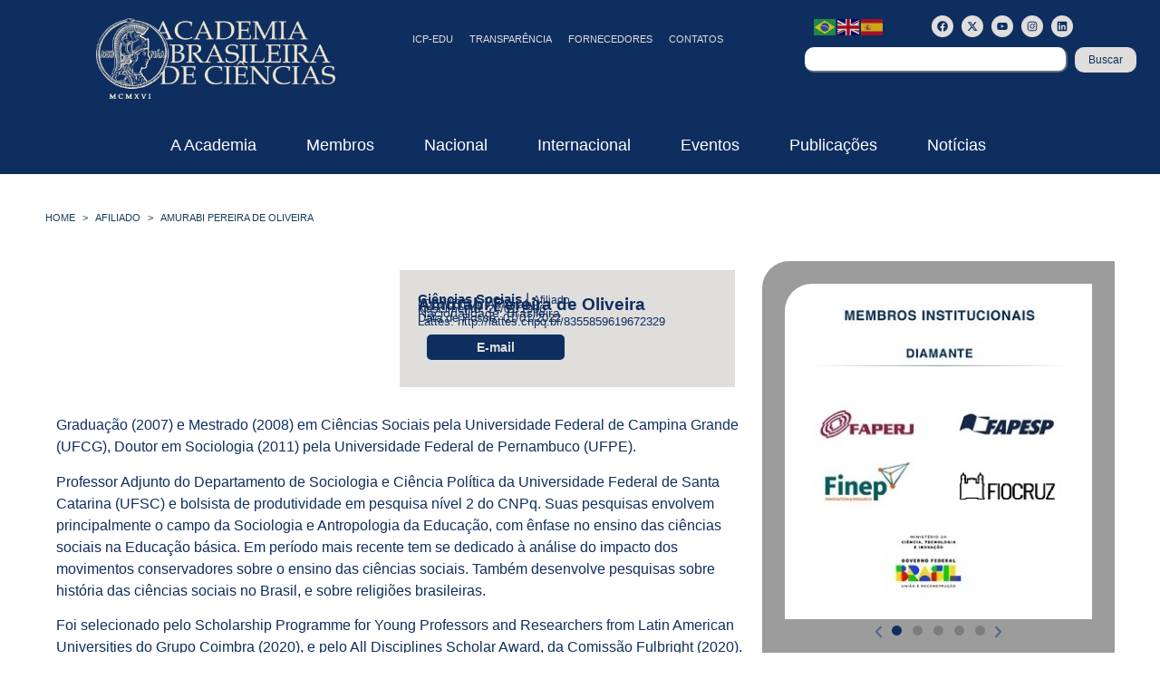

--- FILE ---
content_type: text/html; charset=UTF-8
request_url: https://www.abc.org.br/membro/amurabi-pereira-de-oliveira/
body_size: 40369
content:
<!doctype html>
<html lang="pt-BR">
<head>
	<meta charset="UTF-8">
	<meta name="viewport" content="width=device-width, initial-scale=1">
	<link rel="profile" href="https://gmpg.org/xfn/11">
				<script>
				(function () {
						window._egoiaq = window._egoiaq || [];
						var url = (("https:" == document.location.protocol) ? "https://egoimmerce.e-goi.com/" : "http://egoimmerce.e-goi.com/");
						var url_cdn = (("https:" == document.location.protocol) ? "https://cdn-te.e-goi.com/" : "http://cdn-te.e-goi.com/");
						var d = document, g = d.createElement('script'), s = d.getElementsByTagName('script')[0];
						g.type = 'text/javascript';
						g.defer = true;
						g.async = true;
						g.src = url_cdn + 'egoimmerce.js';
						s.parentNode.insertBefore(g, s);
						window._egoiaq.push(['setClientId', 192034]);
						window._egoiaq.push(['setListId', 1]);
						
						window._egoiaq.push(['setTrackerUrl', url + 'collect']);
						window._egoiaq.push(['trackPageView']);
					}
				)();
			</script>
			<meta name='robots' content='index, follow, max-image-preview:large, max-snippet:-1, max-video-preview:-1' />

	<!-- This site is optimized with the Yoast SEO plugin v26.6 - https://yoast.com/wordpress/plugins/seo/ -->
	<title>Amurabi Pereira de Oliveira - ABC - Academia Brasileira de Ciências</title>
<link data-rocket-prefetch href="https://cdn-te.e-goi.com" rel="dns-prefetch">
<link data-rocket-prefetch href="https://fonts.googleapis.com" rel="dns-prefetch">
<link data-rocket-prefetch href="https://www.googletagmanager.com" rel="dns-prefetch">
<link data-rocket-preload as="style" href="https://fonts.googleapis.com/css?family=Open%20Sans&#038;display=swap" rel="preload">
<link href="https://fonts.googleapis.com/css?family=Open%20Sans&#038;display=swap" media="print" onload="this.media=&#039;all&#039;" rel="stylesheet">
<noscript data-wpr-hosted-gf-parameters=""><link rel="stylesheet" href="https://fonts.googleapis.com/css?family=Open%20Sans&#038;display=swap"></noscript><link rel="preload" data-rocket-preload as="image" href="https://www.abc.org.br/wp-content/uploads/2025/04/amurabi.jpg" fetchpriority="high">
	<link rel="canonical" href="https://www.abc.org.br/membro/amurabi-pereira-de-oliveira/" />
	<script type="application/ld+json" class="yoast-schema-graph">{"@context":"https://schema.org","@graph":[{"@type":"WebPage","@id":"https://www.abc.org.br/membro/amurabi-pereira-de-oliveira/","url":"https://www.abc.org.br/membro/amurabi-pereira-de-oliveira/","name":"Amurabi Pereira de Oliveira - ABC - Academia Brasileira de Ciências","isPartOf":{"@id":"https://www.abc.org.br/#website"},"primaryImageOfPage":{"@id":"https://www.abc.org.br/membro/amurabi-pereira-de-oliveira/#primaryimage"},"image":{"@id":"https://www.abc.org.br/membro/amurabi-pereira-de-oliveira/#primaryimage"},"thumbnailUrl":"https://www.abc.org.br/wp-content/uploads/2025/04/amurabi.jpg","datePublished":"2022-01-01T05:00:54+00:00","dateModified":"2025-09-04T13:52:02+00:00","breadcrumb":{"@id":"https://www.abc.org.br/membro/amurabi-pereira-de-oliveira/#breadcrumb"},"inLanguage":"pt-BR","potentialAction":[{"@type":"ReadAction","target":["https://www.abc.org.br/membro/amurabi-pereira-de-oliveira/"]}]},{"@type":"ImageObject","inLanguage":"pt-BR","@id":"https://www.abc.org.br/membro/amurabi-pereira-de-oliveira/#primaryimage","url":"https://www.abc.org.br/wp-content/uploads/2025/04/amurabi.jpg","contentUrl":"https://www.abc.org.br/wp-content/uploads/2025/04/amurabi.jpg","width":370,"height":245},{"@type":"BreadcrumbList","@id":"https://www.abc.org.br/membro/amurabi-pereira-de-oliveira/#breadcrumb","itemListElement":[{"@type":"ListItem","position":1,"name":"Home","item":"https://www.abc.org.br/"},{"@type":"ListItem","position":2,"name":"Amurabi Pereira de Oliveira"}]},{"@type":"WebSite","@id":"https://www.abc.org.br/#website","url":"https://www.abc.org.br/","name":"ABC - Academia Brasileira de Ciências","description":"","publisher":{"@id":"https://www.abc.org.br/#organization"},"potentialAction":[{"@type":"SearchAction","target":{"@type":"EntryPoint","urlTemplate":"https://www.abc.org.br/?s={search_term_string}"},"query-input":{"@type":"PropertyValueSpecification","valueRequired":true,"valueName":"search_term_string"}}],"inLanguage":"pt-BR"},{"@type":"Organization","@id":"https://www.abc.org.br/#organization","name":"ABC - Academia Brasileira de Ciências","url":"https://www.abc.org.br/","logo":{"@type":"ImageObject","inLanguage":"pt-BR","@id":"https://www.abc.org.br/#/schema/logo/image/","url":"https://www.abc.org.br/wp-content/uploads/2024/10/logo-light.png","contentUrl":"https://www.abc.org.br/wp-content/uploads/2024/10/logo-light.png","width":400,"height":135,"caption":"ABC - Academia Brasileira de Ciências"},"image":{"@id":"https://www.abc.org.br/#/schema/logo/image/"},"sameAs":["http://www.facebook.com/abciencias","https://x.com/abciencias","http://www.instagram.com/abciencias"]}]}</script>
	<!-- / Yoast SEO plugin. -->


<link rel='dns-prefetch' href='//www.googletagmanager.com' />
<link rel='dns-prefetch' href='//use.fontawesome.com' />
<link href='https://fonts.gstatic.com' crossorigin rel='preconnect' />
<link rel="alternate" type="application/rss+xml" title="Feed para ABC - Academia Brasileira de Ciências &raquo;" href="https://www.abc.org.br/feed/" />
<link rel="alternate" type="application/rss+xml" title="Feed de comentários para ABC - Academia Brasileira de Ciências &raquo;" href="https://www.abc.org.br/comments/feed/" />
<link rel="alternate" type="application/rss+xml" title="Feed de comentários para ABC - Academia Brasileira de Ciências &raquo; Amurabi Pereira de Oliveira" href="https://www.abc.org.br/membro/amurabi-pereira-de-oliveira/feed/" />
<link rel="alternate" title="oEmbed (JSON)" type="application/json+oembed" href="https://www.abc.org.br/wp-json/oembed/1.0/embed?url=https%3A%2F%2Fwww.abc.org.br%2Fmembro%2Famurabi-pereira-de-oliveira%2F" />
<link rel="alternate" title="oEmbed (XML)" type="text/xml+oembed" href="https://www.abc.org.br/wp-json/oembed/1.0/embed?url=https%3A%2F%2Fwww.abc.org.br%2Fmembro%2Famurabi-pereira-de-oliveira%2F&#038;format=xml" />
<style id='wp-img-auto-sizes-contain-inline-css'>
img:is([sizes=auto i],[sizes^="auto," i]){contain-intrinsic-size:3000px 1500px}
/*# sourceURL=wp-img-auto-sizes-contain-inline-css */
</style>
<style id='wp-emoji-styles-inline-css'>

	img.wp-smiley, img.emoji {
		display: inline !important;
		border: none !important;
		box-shadow: none !important;
		height: 1em !important;
		width: 1em !important;
		margin: 0 0.07em !important;
		vertical-align: -0.1em !important;
		background: none !important;
		padding: 0 !important;
	}
/*# sourceURL=wp-emoji-styles-inline-css */
</style>
<link rel='stylesheet' id='wp-block-library-css' href='https://www.abc.org.br/wp-includes/css/dist/block-library/style.min.css?ver=e9b797c01a8452021e33cc05f43f0f88' media='all' />
<link rel='stylesheet' id='search-filter-flatpickr-css' href='https://www.abc.org.br/wp-content/plugins/search-filter/assets/css/vendor/flatpickr.min.css?ver=3.1.6' media='all' />
<link data-minify="1" rel='stylesheet' id='search-filter-css' href='https://www.abc.org.br/wp-content/cache/min/1/wp-content/plugins/search-filter-pro/assets/css/frontend/frontend.css?ver=1765827282' media='all' />
<link data-minify="1" rel='stylesheet' id='jet-engine-frontend-css' href='https://www.abc.org.br/wp-content/cache/min/1/wp-content/plugins/jet-engine/assets/css/frontend.css?ver=1765827282' media='all' />
<style id='global-styles-inline-css'>
:root{--wp--preset--aspect-ratio--square: 1;--wp--preset--aspect-ratio--4-3: 4/3;--wp--preset--aspect-ratio--3-4: 3/4;--wp--preset--aspect-ratio--3-2: 3/2;--wp--preset--aspect-ratio--2-3: 2/3;--wp--preset--aspect-ratio--16-9: 16/9;--wp--preset--aspect-ratio--9-16: 9/16;--wp--preset--color--black: #000000;--wp--preset--color--cyan-bluish-gray: #abb8c3;--wp--preset--color--white: #ffffff;--wp--preset--color--pale-pink: #f78da7;--wp--preset--color--vivid-red: #cf2e2e;--wp--preset--color--luminous-vivid-orange: #ff6900;--wp--preset--color--luminous-vivid-amber: #fcb900;--wp--preset--color--light-green-cyan: #7bdcb5;--wp--preset--color--vivid-green-cyan: #00d084;--wp--preset--color--pale-cyan-blue: #8ed1fc;--wp--preset--color--vivid-cyan-blue: #0693e3;--wp--preset--color--vivid-purple: #9b51e0;--wp--preset--gradient--vivid-cyan-blue-to-vivid-purple: linear-gradient(135deg,rgb(6,147,227) 0%,rgb(155,81,224) 100%);--wp--preset--gradient--light-green-cyan-to-vivid-green-cyan: linear-gradient(135deg,rgb(122,220,180) 0%,rgb(0,208,130) 100%);--wp--preset--gradient--luminous-vivid-amber-to-luminous-vivid-orange: linear-gradient(135deg,rgb(252,185,0) 0%,rgb(255,105,0) 100%);--wp--preset--gradient--luminous-vivid-orange-to-vivid-red: linear-gradient(135deg,rgb(255,105,0) 0%,rgb(207,46,46) 100%);--wp--preset--gradient--very-light-gray-to-cyan-bluish-gray: linear-gradient(135deg,rgb(238,238,238) 0%,rgb(169,184,195) 100%);--wp--preset--gradient--cool-to-warm-spectrum: linear-gradient(135deg,rgb(74,234,220) 0%,rgb(151,120,209) 20%,rgb(207,42,186) 40%,rgb(238,44,130) 60%,rgb(251,105,98) 80%,rgb(254,248,76) 100%);--wp--preset--gradient--blush-light-purple: linear-gradient(135deg,rgb(255,206,236) 0%,rgb(152,150,240) 100%);--wp--preset--gradient--blush-bordeaux: linear-gradient(135deg,rgb(254,205,165) 0%,rgb(254,45,45) 50%,rgb(107,0,62) 100%);--wp--preset--gradient--luminous-dusk: linear-gradient(135deg,rgb(255,203,112) 0%,rgb(199,81,192) 50%,rgb(65,88,208) 100%);--wp--preset--gradient--pale-ocean: linear-gradient(135deg,rgb(255,245,203) 0%,rgb(182,227,212) 50%,rgb(51,167,181) 100%);--wp--preset--gradient--electric-grass: linear-gradient(135deg,rgb(202,248,128) 0%,rgb(113,206,126) 100%);--wp--preset--gradient--midnight: linear-gradient(135deg,rgb(2,3,129) 0%,rgb(40,116,252) 100%);--wp--preset--font-size--small: 13px;--wp--preset--font-size--medium: 20px;--wp--preset--font-size--large: 36px;--wp--preset--font-size--x-large: 42px;--wp--preset--spacing--20: 0.44rem;--wp--preset--spacing--30: 0.67rem;--wp--preset--spacing--40: 1rem;--wp--preset--spacing--50: 1.5rem;--wp--preset--spacing--60: 2.25rem;--wp--preset--spacing--70: 3.38rem;--wp--preset--spacing--80: 5.06rem;--wp--preset--shadow--natural: 6px 6px 9px rgba(0, 0, 0, 0.2);--wp--preset--shadow--deep: 12px 12px 50px rgba(0, 0, 0, 0.4);--wp--preset--shadow--sharp: 6px 6px 0px rgba(0, 0, 0, 0.2);--wp--preset--shadow--outlined: 6px 6px 0px -3px rgb(255, 255, 255), 6px 6px rgb(0, 0, 0);--wp--preset--shadow--crisp: 6px 6px 0px rgb(0, 0, 0);}:root { --wp--style--global--content-size: 800px;--wp--style--global--wide-size: 1200px; }:where(body) { margin: 0; }.wp-site-blocks > .alignleft { float: left; margin-right: 2em; }.wp-site-blocks > .alignright { float: right; margin-left: 2em; }.wp-site-blocks > .aligncenter { justify-content: center; margin-left: auto; margin-right: auto; }:where(.wp-site-blocks) > * { margin-block-start: 24px; margin-block-end: 0; }:where(.wp-site-blocks) > :first-child { margin-block-start: 0; }:where(.wp-site-blocks) > :last-child { margin-block-end: 0; }:root { --wp--style--block-gap: 24px; }:root :where(.is-layout-flow) > :first-child{margin-block-start: 0;}:root :where(.is-layout-flow) > :last-child{margin-block-end: 0;}:root :where(.is-layout-flow) > *{margin-block-start: 24px;margin-block-end: 0;}:root :where(.is-layout-constrained) > :first-child{margin-block-start: 0;}:root :where(.is-layout-constrained) > :last-child{margin-block-end: 0;}:root :where(.is-layout-constrained) > *{margin-block-start: 24px;margin-block-end: 0;}:root :where(.is-layout-flex){gap: 24px;}:root :where(.is-layout-grid){gap: 24px;}.is-layout-flow > .alignleft{float: left;margin-inline-start: 0;margin-inline-end: 2em;}.is-layout-flow > .alignright{float: right;margin-inline-start: 2em;margin-inline-end: 0;}.is-layout-flow > .aligncenter{margin-left: auto !important;margin-right: auto !important;}.is-layout-constrained > .alignleft{float: left;margin-inline-start: 0;margin-inline-end: 2em;}.is-layout-constrained > .alignright{float: right;margin-inline-start: 2em;margin-inline-end: 0;}.is-layout-constrained > .aligncenter{margin-left: auto !important;margin-right: auto !important;}.is-layout-constrained > :where(:not(.alignleft):not(.alignright):not(.alignfull)){max-width: var(--wp--style--global--content-size);margin-left: auto !important;margin-right: auto !important;}.is-layout-constrained > .alignwide{max-width: var(--wp--style--global--wide-size);}body .is-layout-flex{display: flex;}.is-layout-flex{flex-wrap: wrap;align-items: center;}.is-layout-flex > :is(*, div){margin: 0;}body .is-layout-grid{display: grid;}.is-layout-grid > :is(*, div){margin: 0;}body{padding-top: 0px;padding-right: 0px;padding-bottom: 0px;padding-left: 0px;}a:where(:not(.wp-element-button)){text-decoration: underline;}:root :where(.wp-element-button, .wp-block-button__link){background-color: #32373c;border-width: 0;color: #fff;font-family: inherit;font-size: inherit;font-style: inherit;font-weight: inherit;letter-spacing: inherit;line-height: inherit;padding-top: calc(0.667em + 2px);padding-right: calc(1.333em + 2px);padding-bottom: calc(0.667em + 2px);padding-left: calc(1.333em + 2px);text-decoration: none;text-transform: inherit;}.has-black-color{color: var(--wp--preset--color--black) !important;}.has-cyan-bluish-gray-color{color: var(--wp--preset--color--cyan-bluish-gray) !important;}.has-white-color{color: var(--wp--preset--color--white) !important;}.has-pale-pink-color{color: var(--wp--preset--color--pale-pink) !important;}.has-vivid-red-color{color: var(--wp--preset--color--vivid-red) !important;}.has-luminous-vivid-orange-color{color: var(--wp--preset--color--luminous-vivid-orange) !important;}.has-luminous-vivid-amber-color{color: var(--wp--preset--color--luminous-vivid-amber) !important;}.has-light-green-cyan-color{color: var(--wp--preset--color--light-green-cyan) !important;}.has-vivid-green-cyan-color{color: var(--wp--preset--color--vivid-green-cyan) !important;}.has-pale-cyan-blue-color{color: var(--wp--preset--color--pale-cyan-blue) !important;}.has-vivid-cyan-blue-color{color: var(--wp--preset--color--vivid-cyan-blue) !important;}.has-vivid-purple-color{color: var(--wp--preset--color--vivid-purple) !important;}.has-black-background-color{background-color: var(--wp--preset--color--black) !important;}.has-cyan-bluish-gray-background-color{background-color: var(--wp--preset--color--cyan-bluish-gray) !important;}.has-white-background-color{background-color: var(--wp--preset--color--white) !important;}.has-pale-pink-background-color{background-color: var(--wp--preset--color--pale-pink) !important;}.has-vivid-red-background-color{background-color: var(--wp--preset--color--vivid-red) !important;}.has-luminous-vivid-orange-background-color{background-color: var(--wp--preset--color--luminous-vivid-orange) !important;}.has-luminous-vivid-amber-background-color{background-color: var(--wp--preset--color--luminous-vivid-amber) !important;}.has-light-green-cyan-background-color{background-color: var(--wp--preset--color--light-green-cyan) !important;}.has-vivid-green-cyan-background-color{background-color: var(--wp--preset--color--vivid-green-cyan) !important;}.has-pale-cyan-blue-background-color{background-color: var(--wp--preset--color--pale-cyan-blue) !important;}.has-vivid-cyan-blue-background-color{background-color: var(--wp--preset--color--vivid-cyan-blue) !important;}.has-vivid-purple-background-color{background-color: var(--wp--preset--color--vivid-purple) !important;}.has-black-border-color{border-color: var(--wp--preset--color--black) !important;}.has-cyan-bluish-gray-border-color{border-color: var(--wp--preset--color--cyan-bluish-gray) !important;}.has-white-border-color{border-color: var(--wp--preset--color--white) !important;}.has-pale-pink-border-color{border-color: var(--wp--preset--color--pale-pink) !important;}.has-vivid-red-border-color{border-color: var(--wp--preset--color--vivid-red) !important;}.has-luminous-vivid-orange-border-color{border-color: var(--wp--preset--color--luminous-vivid-orange) !important;}.has-luminous-vivid-amber-border-color{border-color: var(--wp--preset--color--luminous-vivid-amber) !important;}.has-light-green-cyan-border-color{border-color: var(--wp--preset--color--light-green-cyan) !important;}.has-vivid-green-cyan-border-color{border-color: var(--wp--preset--color--vivid-green-cyan) !important;}.has-pale-cyan-blue-border-color{border-color: var(--wp--preset--color--pale-cyan-blue) !important;}.has-vivid-cyan-blue-border-color{border-color: var(--wp--preset--color--vivid-cyan-blue) !important;}.has-vivid-purple-border-color{border-color: var(--wp--preset--color--vivid-purple) !important;}.has-vivid-cyan-blue-to-vivid-purple-gradient-background{background: var(--wp--preset--gradient--vivid-cyan-blue-to-vivid-purple) !important;}.has-light-green-cyan-to-vivid-green-cyan-gradient-background{background: var(--wp--preset--gradient--light-green-cyan-to-vivid-green-cyan) !important;}.has-luminous-vivid-amber-to-luminous-vivid-orange-gradient-background{background: var(--wp--preset--gradient--luminous-vivid-amber-to-luminous-vivid-orange) !important;}.has-luminous-vivid-orange-to-vivid-red-gradient-background{background: var(--wp--preset--gradient--luminous-vivid-orange-to-vivid-red) !important;}.has-very-light-gray-to-cyan-bluish-gray-gradient-background{background: var(--wp--preset--gradient--very-light-gray-to-cyan-bluish-gray) !important;}.has-cool-to-warm-spectrum-gradient-background{background: var(--wp--preset--gradient--cool-to-warm-spectrum) !important;}.has-blush-light-purple-gradient-background{background: var(--wp--preset--gradient--blush-light-purple) !important;}.has-blush-bordeaux-gradient-background{background: var(--wp--preset--gradient--blush-bordeaux) !important;}.has-luminous-dusk-gradient-background{background: var(--wp--preset--gradient--luminous-dusk) !important;}.has-pale-ocean-gradient-background{background: var(--wp--preset--gradient--pale-ocean) !important;}.has-electric-grass-gradient-background{background: var(--wp--preset--gradient--electric-grass) !important;}.has-midnight-gradient-background{background: var(--wp--preset--gradient--midnight) !important;}.has-small-font-size{font-size: var(--wp--preset--font-size--small) !important;}.has-medium-font-size{font-size: var(--wp--preset--font-size--medium) !important;}.has-large-font-size{font-size: var(--wp--preset--font-size--large) !important;}.has-x-large-font-size{font-size: var(--wp--preset--font-size--x-large) !important;}
:root :where(.wp-block-pullquote){font-size: 1.5em;line-height: 1.6;}
/*# sourceURL=global-styles-inline-css */
</style>
<link data-minify="1" rel='stylesheet' id='dashicons-css' href='https://www.abc.org.br/wp-content/cache/min/1/wp-includes/css/dashicons.min.css?ver=1765827282' media='all' />
<link data-minify="1" rel='stylesheet' id='egoi-for-wp-css' href='https://www.abc.org.br/wp-content/cache/min/1/wp-content/plugins/smart-marketing-for-wp/public/css/egoi-for-wp-public.css?ver=1765827282' media='' />
<link rel='stylesheet' id='sliderpro-plugin-style-css' href='https://www.abc.org.br/wp-content/plugins/sliderpro/public/assets/css/slider-pro.min.css?ver=4.8.12' media='all' />
<link data-minify="1" rel='stylesheet' id='hello-elementor-css' href='https://www.abc.org.br/wp-content/cache/min/1/wp-content/themes/hello-elementor/assets/css/reset.css?ver=1765827282' media='all' />
<link data-minify="1" rel='stylesheet' id='hello-elementor-theme-style-css' href='https://www.abc.org.br/wp-content/cache/min/1/wp-content/themes/hello-elementor/assets/css/theme.css?ver=1765827282' media='all' />
<link data-minify="1" rel='stylesheet' id='hello-elementor-header-footer-css' href='https://www.abc.org.br/wp-content/cache/min/1/wp-content/themes/hello-elementor/assets/css/header-footer.css?ver=1765827282' media='all' />
<link data-minify="1" rel='stylesheet' id='wpdreams-asl-basic-css' href='https://www.abc.org.br/wp-content/cache/min/1/wp-content/plugins/ajax-search-lite/css/style.basic.css?ver=1765827282' media='all' />
<style id='wpdreams-asl-basic-inline-css'>

					div[id*='ajaxsearchlitesettings'].searchsettings .asl_option_inner label {
						font-size: 0px !important;
						color: rgba(0, 0, 0, 0);
					}
					div[id*='ajaxsearchlitesettings'].searchsettings .asl_option_inner label:after {
						font-size: 11px !important;
						position: absolute;
						top: 0;
						left: 0;
						z-index: 1;
					}
					.asl_w_container {
						width: 100%;
						margin: 0px 0px 0px 0px;
						min-width: 200px;
					}
					div[id*='ajaxsearchlite'].asl_m {
						width: 100%;
					}
					div[id*='ajaxsearchliteres'].wpdreams_asl_results div.resdrg span.highlighted {
						font-weight: bold;
						color: rgba(217, 49, 43, 1);
						background-color: rgba(238, 238, 238, 1);
					}
					div[id*='ajaxsearchliteres'].wpdreams_asl_results .results img.asl_image {
						width: 70px;
						height: 70px;
						object-fit: cover;
					}
					div[id*='ajaxsearchlite'].asl_r .results {
						max-height: none;
					}
					div[id*='ajaxsearchlite'].asl_r {
						position: absolute;
					}
				
						div.asl_r.asl_w.vertical .results .item::after {
							display: block;
							position: absolute;
							bottom: 0;
							content: '';
							height: 1px;
							width: 100%;
							background: #D8D8D8;
						}
						div.asl_r.asl_w.vertical .results .item.asl_last_item::after {
							display: none;
						}
					
/*# sourceURL=wpdreams-asl-basic-inline-css */
</style>
<link data-minify="1" rel='stylesheet' id='wpdreams-asl-instance-css' href='https://www.abc.org.br/wp-content/cache/min/1/wp-content/plugins/ajax-search-lite/css/style-curvy-black.css?ver=1765827282' media='all' />
<link rel='stylesheet' id='elementor-frontend-css' href='https://www.abc.org.br/wp-content/uploads/elementor/css/custom-frontend.min.css?ver=1767898578' media='all' />
<style id='elementor-frontend-inline-css'>
.elementor-kit-11{--e-global-color-primary:#0F2E60;--e-global-color-secondary:#DFDEDC;--e-global-color-text:#9C9C9C;--e-global-color-accent:#61CE70;--e-global-color-307438e:#BAB095;--e-global-color-a1661aa:#637184;--e-global-color-430fd84:#EBE5D1;--e-global-typography-primary-font-family:"PT Sans";--e-global-typography-primary-font-weight:600;--e-global-typography-secondary-font-family:"PT Sans";--e-global-typography-secondary-font-weight:400;--e-global-typography-text-font-family:"PT Sans";--e-global-typography-text-font-weight:400;--e-global-typography-accent-font-family:"PT Sans";--e-global-typography-accent-font-weight:500;--e-global-typography-7643841-font-family:"PT Sans";--e-global-typography-7643841-font-size:26px;--e-global-typography-7643841-font-weight:600;--e-global-typography-7643841-text-transform:uppercase;background-color:#FFFFFF;color:var( --e-global-color-primary );}.elementor-kit-11 e-page-transition{background-color:#FFBC7D;}.elementor-kit-11 button,.elementor-kit-11 input[type="button"],.elementor-kit-11 input[type="submit"],.elementor-kit-11 .elementor-button{border-radius:10px 10px 10px 10px;}.elementor-section.elementor-section-boxed > .elementor-container{max-width:1200px;}.e-con{--container-max-width:1200px;}.elementor-widget:not(:last-child){--kit-widget-spacing:20px;}.elementor-element{--widgets-spacing:20px 20px;--widgets-spacing-row:20px;--widgets-spacing-column:20px;}{}h1.entry-title{display:var(--page-title-display);}.site-header .site-branding{flex-direction:column;align-items:stretch;}.site-header{padding-inline-end:0px;padding-inline-start:0px;}.site-footer .site-branding{flex-direction:column;align-items:stretch;}@media(max-width:1024px){.elementor-section.elementor-section-boxed > .elementor-container{max-width:1024px;}.e-con{--container-max-width:1024px;}}@media(max-width:1023px){.elementor-section.elementor-section-boxed > .elementor-container{max-width:767px;}.e-con{--container-max-width:767px;}}
.elementor-101 .elementor-element.elementor-element-155217b{--display:flex;--flex-direction:row;--container-widget-width:calc( ( 1 - var( --container-widget-flex-grow ) ) * 100% );--container-widget-height:100%;--container-widget-flex-grow:1;--container-widget-align-self:stretch;--flex-wrap-mobile:wrap;--align-items:stretch;--gap:10px 10px;--row-gap:10px;--column-gap:10px;--padding-top:10px;--padding-bottom:10px;--padding-left:0px;--padding-right:0px;}.elementor-101 .elementor-element.elementor-element-155217b:not(.elementor-motion-effects-element-type-background), .elementor-101 .elementor-element.elementor-element-155217b > .elementor-motion-effects-container > .elementor-motion-effects-layer{background-color:var( --e-global-color-primary );}.elementor-101 .elementor-element.elementor-element-540d157{--display:flex;--justify-content:center;}.elementor-widget-theme-site-logo .widget-image-caption{color:var( --e-global-color-text );font-family:var( --e-global-typography-text-font-family ), Sans-serif;font-weight:var( --e-global-typography-text-font-weight );}.elementor-101 .elementor-element.elementor-element-bce40ff img{width:70%;}.elementor-101 .elementor-element.elementor-element-b8e3d8a{--display:flex;--justify-content:center;--align-items:flex-end;--container-widget-width:calc( ( 1 - var( --container-widget-flex-grow ) ) * 100% );}.elementor-widget-icon.elementor-view-stacked .elementor-icon{background-color:var( --e-global-color-primary );}.elementor-widget-icon.elementor-view-framed .elementor-icon, .elementor-widget-icon.elementor-view-default .elementor-icon{color:var( --e-global-color-primary );border-color:var( --e-global-color-primary );}.elementor-widget-icon.elementor-view-framed .elementor-icon, .elementor-widget-icon.elementor-view-default .elementor-icon svg{fill:var( --e-global-color-primary );}.elementor-101 .elementor-element.elementor-element-090b581 .elementor-icon-wrapper{text-align:center;}.elementor-101 .elementor-element.elementor-element-090b581.elementor-view-stacked .elementor-icon{background-color:var( --e-global-color-secondary );}.elementor-101 .elementor-element.elementor-element-090b581.elementor-view-framed .elementor-icon, .elementor-101 .elementor-element.elementor-element-090b581.elementor-view-default .elementor-icon{color:var( --e-global-color-secondary );border-color:var( --e-global-color-secondary );}.elementor-101 .elementor-element.elementor-element-090b581.elementor-view-framed .elementor-icon, .elementor-101 .elementor-element.elementor-element-090b581.elementor-view-default .elementor-icon svg{fill:var( --e-global-color-secondary );}.elementor-widget-nav-menu .elementor-nav-menu .elementor-item{font-family:var( --e-global-typography-primary-font-family ), Sans-serif;font-weight:var( --e-global-typography-primary-font-weight );}.elementor-widget-nav-menu .elementor-nav-menu--main .elementor-item{color:var( --e-global-color-text );fill:var( --e-global-color-text );}.elementor-widget-nav-menu .elementor-nav-menu--main .elementor-item:hover,
					.elementor-widget-nav-menu .elementor-nav-menu--main .elementor-item.elementor-item-active,
					.elementor-widget-nav-menu .elementor-nav-menu--main .elementor-item.highlighted,
					.elementor-widget-nav-menu .elementor-nav-menu--main .elementor-item:focus{color:var( --e-global-color-accent );fill:var( --e-global-color-accent );}.elementor-widget-nav-menu .elementor-nav-menu--main:not(.e--pointer-framed) .elementor-item:before,
					.elementor-widget-nav-menu .elementor-nav-menu--main:not(.e--pointer-framed) .elementor-item:after{background-color:var( --e-global-color-accent );}.elementor-widget-nav-menu .e--pointer-framed .elementor-item:before,
					.elementor-widget-nav-menu .e--pointer-framed .elementor-item:after{border-color:var( --e-global-color-accent );}.elementor-widget-nav-menu{--e-nav-menu-divider-color:var( --e-global-color-text );}.elementor-widget-nav-menu .elementor-nav-menu--dropdown .elementor-item, .elementor-widget-nav-menu .elementor-nav-menu--dropdown  .elementor-sub-item{font-family:var( --e-global-typography-accent-font-family ), Sans-serif;font-weight:var( --e-global-typography-accent-font-weight );}.elementor-101 .elementor-element.elementor-element-18bbe83 .elementor-menu-toggle{margin:0 auto;}.elementor-101 .elementor-element.elementor-element-18bbe83 .elementor-nav-menu .elementor-item{font-family:"PT Sans", Sans-serif;font-size:11px;font-weight:500;text-transform:uppercase;}.elementor-101 .elementor-element.elementor-element-18bbe83 .elementor-nav-menu--main .elementor-item{color:#DFDEDC;fill:#DFDEDC;padding-left:9px;padding-right:9px;}.elementor-101 .elementor-element.elementor-element-18bbe83 .elementor-nav-menu--main .elementor-item:hover,
					.elementor-101 .elementor-element.elementor-element-18bbe83 .elementor-nav-menu--main .elementor-item.elementor-item-active,
					.elementor-101 .elementor-element.elementor-element-18bbe83 .elementor-nav-menu--main .elementor-item.highlighted,
					.elementor-101 .elementor-element.elementor-element-18bbe83 .elementor-nav-menu--main .elementor-item:focus{color:var( --e-global-color-secondary );fill:var( --e-global-color-secondary );}.elementor-101 .elementor-element.elementor-element-8842fa5{--display:flex;--gap:0px 0px;--row-gap:0px;--column-gap:0px;}.elementor-101 .elementor-element.elementor-element-0658ef2{--display:flex;--flex-direction:row;--container-widget-width:calc( ( 1 - var( --container-widget-flex-grow ) ) * 100% );--container-widget-height:100%;--container-widget-flex-grow:1;--container-widget-align-self:stretch;--flex-wrap-mobile:wrap;--align-items:stretch;--gap:10px 10px;--row-gap:10px;--column-gap:10px;--margin-top:-13px;--margin-bottom:0px;--margin-left:0px;--margin-right:0px;}.elementor-101 .elementor-element.elementor-element-81fbfc1{--display:flex;--justify-content:center;--margin-top:0px;--margin-bottom:0px;--margin-left:0px;--margin-right:0px;--padding-top:0px;--padding-bottom:0px;--padding-left:0px;--padding-right:0px;}.elementor-101 .elementor-element.elementor-element-f77dc4e{--display:flex;--justify-content:center;--padding-top:0px;--padding-bottom:0px;--padding-left:0px;--padding-right:0px;}.elementor-101 .elementor-element.elementor-element-caa5e17{--grid-template-columns:repeat(0, auto);text-align:center;--icon-size:12px;--grid-column-gap:5px;--grid-row-gap:0px;}.elementor-101 .elementor-element.elementor-element-caa5e17 .elementor-social-icon{background-color:var( --e-global-color-secondary );}.elementor-101 .elementor-element.elementor-element-caa5e17 .elementor-social-icon i{color:var( --e-global-color-primary );}.elementor-101 .elementor-element.elementor-element-caa5e17 .elementor-social-icon svg{fill:var( --e-global-color-primary );}.elementor-widget-search{--e-search-input-color:var( --e-global-color-text );}.elementor-widget-search.e-focus{--e-search-input-color:var( --e-global-color-text );}.elementor-widget-search .elementor-pagination{font-family:var( --e-global-typography-primary-font-family ), Sans-serif;font-weight:var( --e-global-typography-primary-font-weight );}.elementor-101 .elementor-element.elementor-element-5a18505 .e-search-submit{background-color:var( --e-global-color-secondary );}.elementor-101 .elementor-element.elementor-element-5a18505 .e-search-input{font-size:12px;font-weight:400;border-style:solid;border-width:0px 2px 2px 0px;border-color:var( --e-global-color-a1661aa );border-radius:10px 10px 10px 10px;}.elementor-101 .elementor-element.elementor-element-5a18505{--e-search-input-color:var( --e-global-color-primary );--e-search-input-padding-block-start:0px;--e-search-input-padding-inline-start:10px;--e-search-input-padding-block-end:0px;--e-search-input-padding-inline-end:0px;--e-search-submit-color:var( --e-global-color-primary );--e-search-submit-border-radius:10px 10px 10px 10px;--e-search-submit-padding:5px 15px 5px 15px;}.elementor-101 .elementor-element.elementor-element-5a18505 .e-search-submit span{font-size:12px;}.elementor-101 .elementor-element.elementor-element-d48a380{--display:flex;}.elementor-101 .elementor-element.elementor-element-e174586:not(.elementor-motion-effects-element-type-background), .elementor-101 .elementor-element.elementor-element-e174586 > .elementor-motion-effects-container > .elementor-motion-effects-layer{background-color:var( --e-global-color-primary );}.elementor-101 .elementor-element.elementor-element-e174586{transition:background 0.3s, border 0.3s, border-radius 0.3s, box-shadow 0.3s;padding:0px 0px 0px 0px;}.elementor-101 .elementor-element.elementor-element-e174586 > .elementor-background-overlay{transition:background 0.3s, border-radius 0.3s, opacity 0.3s;}.elementor-widget-mega-menu > .e-n-menu > .e-n-menu-wrapper > .e-n-menu-heading > .e-n-menu-item > .e-n-menu-title, .elementor-widget-mega-menu > .e-n-menu > .e-n-menu-wrapper > .e-n-menu-heading > .e-n-menu-item > .e-n-menu-title > .e-n-menu-title-container, .elementor-widget-mega-menu > .e-n-menu > .e-n-menu-wrapper > .e-n-menu-heading > .e-n-menu-item > .e-n-menu-title > .e-n-menu-title-container > span{font-family:var( --e-global-typography-accent-font-family ), Sans-serif;font-weight:var( --e-global-typography-accent-font-weight );}.elementor-widget-mega-menu{--n-menu-divider-color:var( --e-global-color-text );}.elementor-101 .elementor-element.elementor-element-e837a67{--display:flex;--border-radius:0px 0px 0px 50px;--margin-top:10px;--margin-bottom:0px;--margin-left:150px;--margin-right:0px;--padding-top:0px;--padding-bottom:0px;--padding-left:0px;--padding-right:0px;}.elementor-101 .elementor-element.elementor-element-e837a67:not(.elementor-motion-effects-element-type-background), .elementor-101 .elementor-element.elementor-element-e837a67 > .elementor-motion-effects-container > .elementor-motion-effects-layer{background-color:var( --e-global-color-secondary );}.elementor-101 .elementor-element.elementor-element-d9291e2{--display:flex;--flex-direction:row;--container-widget-width:initial;--container-widget-height:100%;--container-widget-flex-grow:1;--container-widget-align-self:stretch;--flex-wrap-mobile:wrap;}.elementor-101 .elementor-element.elementor-element-b74f11b .elementor-menu-toggle{margin:0 auto;}.elementor-101 .elementor-element.elementor-element-b74f11b .elementor-nav-menu .elementor-item{font-family:"PT Sans", Sans-serif;font-size:15px;font-weight:600;}.elementor-101 .elementor-element.elementor-element-b74f11b .elementor-nav-menu--main .elementor-item{color:var( --e-global-color-primary );fill:var( --e-global-color-primary );padding-left:15px;padding-right:15px;padding-top:10px;padding-bottom:10px;}.elementor-101 .elementor-element.elementor-element-b74f11b .elementor-nav-menu--main .elementor-item:hover,
					.elementor-101 .elementor-element.elementor-element-b74f11b .elementor-nav-menu--main .elementor-item.elementor-item-active,
					.elementor-101 .elementor-element.elementor-element-b74f11b .elementor-nav-menu--main .elementor-item.highlighted,
					.elementor-101 .elementor-element.elementor-element-b74f11b .elementor-nav-menu--main .elementor-item:focus{color:var( --e-global-color-primary );fill:var( --e-global-color-primary );}.elementor-101 .elementor-element.elementor-element-76ac80f{--display:flex;--border-radius:0px 0px 0px 50px;--margin-top:10px;--margin-bottom:0px;--margin-left:150px;--margin-right:0px;--padding-top:0px;--padding-bottom:0px;--padding-left:0px;--padding-right:0px;}.elementor-101 .elementor-element.elementor-element-76ac80f:not(.elementor-motion-effects-element-type-background), .elementor-101 .elementor-element.elementor-element-76ac80f > .elementor-motion-effects-container > .elementor-motion-effects-layer{background-color:var( --e-global-color-secondary );}.elementor-101 .elementor-element.elementor-element-1fb106b{--display:flex;--flex-direction:row;--container-widget-width:initial;--container-widget-height:100%;--container-widget-flex-grow:1;--container-widget-align-self:stretch;--flex-wrap-mobile:wrap;}.elementor-101 .elementor-element.elementor-element-224e998 .elementor-menu-toggle{margin:0 auto;}.elementor-101 .elementor-element.elementor-element-224e998 .elementor-nav-menu .elementor-item{font-family:"PT Sans", Sans-serif;font-size:15px;font-weight:600;}.elementor-101 .elementor-element.elementor-element-224e998 .elementor-nav-menu--main .elementor-item{color:var( --e-global-color-primary );fill:var( --e-global-color-primary );padding-left:12px;padding-right:12px;padding-top:10px;padding-bottom:10px;}.elementor-101 .elementor-element.elementor-element-224e998 .elementor-nav-menu--main .elementor-item:hover,
					.elementor-101 .elementor-element.elementor-element-224e998 .elementor-nav-menu--main .elementor-item.elementor-item-active,
					.elementor-101 .elementor-element.elementor-element-224e998 .elementor-nav-menu--main .elementor-item.highlighted,
					.elementor-101 .elementor-element.elementor-element-224e998 .elementor-nav-menu--main .elementor-item:focus{color:var( --e-global-color-primary );fill:var( --e-global-color-primary );}.elementor-101 .elementor-element.elementor-element-aecdfa6{--display:flex;--border-radius:0px 0px 0px 50px;--margin-top:10px;--margin-bottom:0px;--margin-left:150px;--margin-right:0px;--padding-top:0px;--padding-bottom:0px;--padding-left:0px;--padding-right:0px;}.elementor-101 .elementor-element.elementor-element-aecdfa6:not(.elementor-motion-effects-element-type-background), .elementor-101 .elementor-element.elementor-element-aecdfa6 > .elementor-motion-effects-container > .elementor-motion-effects-layer{background-color:var( --e-global-color-secondary );}.elementor-101 .elementor-element.elementor-element-59a4455{--display:flex;--flex-direction:row;--container-widget-width:initial;--container-widget-height:100%;--container-widget-flex-grow:1;--container-widget-align-self:stretch;--flex-wrap-mobile:wrap;}.elementor-101 .elementor-element.elementor-element-d7e1504 .elementor-menu-toggle{margin:0 auto;}.elementor-101 .elementor-element.elementor-element-d7e1504 .elementor-nav-menu .elementor-item{font-family:"PT Sans", Sans-serif;font-size:15px;font-weight:600;}.elementor-101 .elementor-element.elementor-element-d7e1504 .elementor-nav-menu--main .elementor-item{color:var( --e-global-color-primary );fill:var( --e-global-color-primary );padding-left:15px;padding-right:15px;padding-top:10px;padding-bottom:10px;}.elementor-101 .elementor-element.elementor-element-d7e1504 .elementor-nav-menu--main .elementor-item:hover,
					.elementor-101 .elementor-element.elementor-element-d7e1504 .elementor-nav-menu--main .elementor-item.elementor-item-active,
					.elementor-101 .elementor-element.elementor-element-d7e1504 .elementor-nav-menu--main .elementor-item.highlighted,
					.elementor-101 .elementor-element.elementor-element-d7e1504 .elementor-nav-menu--main .elementor-item:focus{color:var( --e-global-color-primary );fill:var( --e-global-color-primary );}.elementor-101 .elementor-element.elementor-element-f1ff13c{--display:flex;--border-radius:0px 0px 0px 50px;--margin-top:10px;--margin-bottom:0px;--margin-left:150px;--margin-right:0px;--padding-top:0px;--padding-bottom:0px;--padding-left:0px;--padding-right:0px;}.elementor-101 .elementor-element.elementor-element-f1ff13c:not(.elementor-motion-effects-element-type-background), .elementor-101 .elementor-element.elementor-element-f1ff13c > .elementor-motion-effects-container > .elementor-motion-effects-layer{background-color:var( --e-global-color-secondary );}.elementor-101 .elementor-element.elementor-element-aa8db88{--display:flex;--flex-direction:row;--container-widget-width:initial;--container-widget-height:100%;--container-widget-flex-grow:1;--container-widget-align-self:stretch;--flex-wrap-mobile:wrap;}.elementor-101 .elementor-element.elementor-element-174a8de .elementor-menu-toggle{margin:0 auto;}.elementor-101 .elementor-element.elementor-element-174a8de .elementor-nav-menu .elementor-item{font-family:"PT Sans", Sans-serif;font-size:15px;font-weight:600;}.elementor-101 .elementor-element.elementor-element-174a8de .elementor-nav-menu--main .elementor-item{color:var( --e-global-color-primary );fill:var( --e-global-color-primary );padding-left:15px;padding-right:15px;padding-top:10px;padding-bottom:10px;}.elementor-101 .elementor-element.elementor-element-174a8de .elementor-nav-menu--main .elementor-item:hover,
					.elementor-101 .elementor-element.elementor-element-174a8de .elementor-nav-menu--main .elementor-item.elementor-item-active,
					.elementor-101 .elementor-element.elementor-element-174a8de .elementor-nav-menu--main .elementor-item.highlighted,
					.elementor-101 .elementor-element.elementor-element-174a8de .elementor-nav-menu--main .elementor-item:focus{color:var( --e-global-color-primary );fill:var( --e-global-color-primary );}.elementor-101 .elementor-element.elementor-element-83a5995{--display:flex;--border-radius:0px 0px 0px 50px;--margin-top:10px;--margin-bottom:0px;--margin-left:150px;--margin-right:0px;--padding-top:0px;--padding-bottom:0px;--padding-left:0px;--padding-right:0px;}.elementor-101 .elementor-element.elementor-element-83a5995:not(.elementor-motion-effects-element-type-background), .elementor-101 .elementor-element.elementor-element-83a5995 > .elementor-motion-effects-container > .elementor-motion-effects-layer{background-color:var( --e-global-color-secondary );}.elementor-101 .elementor-element.elementor-element-d57bad5{--display:flex;--flex-direction:row;--container-widget-width:initial;--container-widget-height:100%;--container-widget-flex-grow:1;--container-widget-align-self:stretch;--flex-wrap-mobile:wrap;}.elementor-101 .elementor-element.elementor-element-0452589 .elementor-menu-toggle{margin:0 auto;}.elementor-101 .elementor-element.elementor-element-0452589 .elementor-nav-menu .elementor-item{font-family:"PT Sans", Sans-serif;font-size:15px;font-weight:600;}.elementor-101 .elementor-element.elementor-element-0452589 .elementor-nav-menu--main .elementor-item{color:var( --e-global-color-primary );fill:var( --e-global-color-primary );padding-left:15px;padding-right:15px;padding-top:10px;padding-bottom:10px;}.elementor-101 .elementor-element.elementor-element-0452589 .elementor-nav-menu--main .elementor-item:hover,
					.elementor-101 .elementor-element.elementor-element-0452589 .elementor-nav-menu--main .elementor-item.elementor-item-active,
					.elementor-101 .elementor-element.elementor-element-0452589 .elementor-nav-menu--main .elementor-item.highlighted,
					.elementor-101 .elementor-element.elementor-element-0452589 .elementor-nav-menu--main .elementor-item:focus{color:var( --e-global-color-primary );fill:var( --e-global-color-primary );}.elementor-101 .elementor-element.elementor-element-b78d54e{--display:flex;--border-radius:0px 0px 0px 50px;--margin-top:10px;--margin-bottom:0px;--margin-left:150px;--margin-right:0px;--padding-top:0px;--padding-bottom:0px;--padding-left:0px;--padding-right:0px;}.elementor-101 .elementor-element.elementor-element-b78d54e:not(.elementor-motion-effects-element-type-background), .elementor-101 .elementor-element.elementor-element-b78d54e > .elementor-motion-effects-container > .elementor-motion-effects-layer{background-color:var( --e-global-color-secondary );}.elementor-101 .elementor-element.elementor-element-0e8fb2c{--display:flex;--flex-direction:row;--container-widget-width:initial;--container-widget-height:100%;--container-widget-flex-grow:1;--container-widget-align-self:stretch;--flex-wrap-mobile:wrap;}.elementor-101 .elementor-element.elementor-element-715584a .elementor-menu-toggle{margin:0 auto;}.elementor-101 .elementor-element.elementor-element-715584a .elementor-nav-menu .elementor-item{font-family:"PT Sans", Sans-serif;font-size:15px;font-weight:600;}.elementor-101 .elementor-element.elementor-element-715584a .elementor-nav-menu--main .elementor-item{color:var( --e-global-color-primary );fill:var( --e-global-color-primary );padding-left:15px;padding-right:15px;padding-top:10px;padding-bottom:10px;}.elementor-101 .elementor-element.elementor-element-715584a .elementor-nav-menu--main .elementor-item:hover,
					.elementor-101 .elementor-element.elementor-element-715584a .elementor-nav-menu--main .elementor-item.elementor-item-active,
					.elementor-101 .elementor-element.elementor-element-715584a .elementor-nav-menu--main .elementor-item.highlighted,
					.elementor-101 .elementor-element.elementor-element-715584a .elementor-nav-menu--main .elementor-item:focus{color:var( --e-global-color-primary );fill:var( --e-global-color-primary );}.elementor-101 .elementor-element.elementor-element-715bcc9{--display:flex;--border-radius:0px 0px 0px 50px;--margin-top:10px;--margin-bottom:0px;--margin-left:150px;--margin-right:0px;--padding-top:0px;--padding-bottom:0px;--padding-left:0px;--padding-right:0px;}.elementor-101 .elementor-element.elementor-element-715bcc9:not(.elementor-motion-effects-element-type-background), .elementor-101 .elementor-element.elementor-element-715bcc9 > .elementor-motion-effects-container > .elementor-motion-effects-layer{background-color:var( --e-global-color-secondary );}.elementor-101 .elementor-element.elementor-element-1b1d8fc{--display:flex;--flex-direction:row;--container-widget-width:initial;--container-widget-height:100%;--container-widget-flex-grow:1;--container-widget-align-self:stretch;--flex-wrap-mobile:wrap;}.elementor-101 .elementor-element.elementor-element-1a334ea .elementor-menu-toggle{margin:0 auto;}.elementor-101 .elementor-element.elementor-element-1a334ea .elementor-nav-menu .elementor-item{font-family:"PT Sans", Sans-serif;font-size:15px;font-weight:600;}.elementor-101 .elementor-element.elementor-element-1a334ea .elementor-nav-menu--main .elementor-item{color:var( --e-global-color-primary );fill:var( --e-global-color-primary );padding-left:15px;padding-right:15px;padding-top:10px;padding-bottom:10px;}.elementor-101 .elementor-element.elementor-element-1a334ea .elementor-nav-menu--main .elementor-item:hover,
					.elementor-101 .elementor-element.elementor-element-1a334ea .elementor-nav-menu--main .elementor-item.elementor-item-active,
					.elementor-101 .elementor-element.elementor-element-1a334ea .elementor-nav-menu--main .elementor-item.highlighted,
					.elementor-101 .elementor-element.elementor-element-1a334ea .elementor-nav-menu--main .elementor-item:focus{color:var( --e-global-color-primary );fill:var( --e-global-color-primary );}.elementor-101 .elementor-element.elementor-element-e53d242{--n-menu-dropdown-content-max-width:initial;--n-menu-heading-justify-content:center;--n-menu-title-flex-grow:initial;--n-menu-title-justify-content:initial;--n-menu-title-justify-content-mobile:center;--n-menu-heading-wrap:wrap;--n-menu-heading-overflow-x:initial;--n-menu-open-animation-duration:500ms;--n-menu-toggle-icon-wrapper-animation-duration:500ms;--n-menu-title-space-between:18px;--n-menu-title-font-size:18px;--n-menu-title-color-normal:#FFFFFF;--n-menu-title-transition:300ms;--n-menu-icon-size:16px;--n-menu-dropdown-indicator-size:0px;--n-menu-toggle-icon-size:20px;--n-menu-toggle-icon-hover-duration:500ms;--n-menu-toggle-icon-distance-from-dropdown:0px;}.elementor-101 .elementor-element.elementor-element-e53d242 > .e-n-menu > .e-n-menu-wrapper > .e-n-menu-heading > .e-n-menu-item > .e-n-menu-title, .elementor-101 .elementor-element.elementor-element-e53d242 > .e-n-menu > .e-n-menu-wrapper > .e-n-menu-heading > .e-n-menu-item > .e-n-menu-title > .e-n-menu-title-container, .elementor-101 .elementor-element.elementor-element-e53d242 > .e-n-menu > .e-n-menu-wrapper > .e-n-menu-heading > .e-n-menu-item > .e-n-menu-title > .e-n-menu-title-container > span{font-family:"PT Sans", Sans-serif;font-weight:400;}.elementor-101 .elementor-element.elementor-element-e53d242 {--n-menu-title-color-hover:#FFFFFF;--n-menu-title-color-active:#FFFFFF;}.elementor-101 .elementor-element.elementor-element-346e003{--display:flex;}.elementor-theme-builder-content-area{height:400px;}.elementor-location-header:before, .elementor-location-footer:before{content:"";display:table;clear:both;}@media(max-width:1023px){.elementor-101 .elementor-element.elementor-element-540d157{--width:77%;}.elementor-101 .elementor-element.elementor-element-bce40ff{text-align:left;}.elementor-101 .elementor-element.elementor-element-bce40ff img{width:75%;}.elementor-101 .elementor-element.elementor-element-b8e3d8a{--width:20%;--align-items:center;--container-widget-width:calc( ( 1 - var( --container-widget-flex-grow ) ) * 100% );}.elementor-101 .elementor-element.elementor-element-090b581{margin:0px 0px calc(var(--kit-widget-spacing, 0px) + -50px) 0px;z-index:100;}.elementor-101 .elementor-element.elementor-element-090b581 .elementor-icon-wrapper{text-align:center;}.elementor-101 .elementor-element.elementor-element-090b581 .elementor-icon{font-size:20px;}.elementor-101 .elementor-element.elementor-element-090b581 .elementor-icon svg{height:20px;}.elementor-101 .elementor-element.elementor-element-18bbe83 .elementor-nav-menu--dropdown a{padding-left:0px;padding-right:0px;padding-top:0px;padding-bottom:0px;}.elementor-101 .elementor-element.elementor-element-18bbe83{--nav-menu-icon-size:0px;}}@media(min-width:1024px){.elementor-101 .elementor-element.elementor-element-540d157{--width:33%;}.elementor-101 .elementor-element.elementor-element-b8e3d8a{--width:36.834%;}.elementor-101 .elementor-element.elementor-element-8842fa5{--width:29.471%;}.elementor-101 .elementor-element.elementor-element-81fbfc1{--width:32.773%;}.elementor-101 .elementor-element.elementor-element-f77dc4e{--width:67.226%;}.elementor-101 .elementor-element.elementor-element-e837a67{--content-width:1000px;}.elementor-101 .elementor-element.elementor-element-76ac80f{--content-width:1000px;}.elementor-101 .elementor-element.elementor-element-1fb106b{--width:100%;}.elementor-101 .elementor-element.elementor-element-aecdfa6{--content-width:1000px;}.elementor-101 .elementor-element.elementor-element-f1ff13c{--content-width:1000px;}.elementor-101 .elementor-element.elementor-element-83a5995{--content-width:1000px;}.elementor-101 .elementor-element.elementor-element-b78d54e{--content-width:1000px;}.elementor-101 .elementor-element.elementor-element-715bcc9{--content-width:1000px;}}
.elementor-widget-icon-list .elementor-icon-list-item:not(:last-child):after{border-color:var( --e-global-color-text );}.elementor-widget-icon-list .elementor-icon-list-icon i{color:var( --e-global-color-primary );}.elementor-widget-icon-list .elementor-icon-list-icon svg{fill:var( --e-global-color-primary );}.elementor-widget-icon-list .elementor-icon-list-item > .elementor-icon-list-text, .elementor-widget-icon-list .elementor-icon-list-item > a{font-family:var( --e-global-typography-text-font-family ), Sans-serif;font-weight:var( --e-global-typography-text-font-weight );}.elementor-widget-icon-list .elementor-icon-list-text{color:var( --e-global-color-secondary );}.elementor-111 .elementor-element.elementor-element-251ead6{margin:0px 0px calc(var(--kit-widget-spacing, 0px) + -15px) 0px;--e-icon-list-icon-size:14px;--icon-vertical-offset:0px;}.elementor-111 .elementor-element.elementor-element-251ead6 .elementor-icon-list-icon i{transition:color 0.3s;}.elementor-111 .elementor-element.elementor-element-251ead6 .elementor-icon-list-icon svg{transition:fill 0.3s;}.elementor-111 .elementor-element.elementor-element-251ead6 .elementor-icon-list-item > .elementor-icon-list-text, .elementor-111 .elementor-element.elementor-element-251ead6 .elementor-icon-list-item > a{font-family:"PT Sans", Sans-serif;font-weight:600;}.elementor-111 .elementor-element.elementor-element-251ead6 .elementor-icon-list-text{color:var( --e-global-color-primary );transition:color 0.3s;}.elementor-widget-image .widget-image-caption{color:var( --e-global-color-text );font-family:var( --e-global-typography-text-font-family ), Sans-serif;font-weight:var( --e-global-typography-text-font-weight );}.elementor-111 .elementor-element.elementor-element-d35c2e6{margin:-15px 0px calc(var(--kit-widget-spacing, 0px) + 0px) 0px;padding:20px 0px 20px 0px;}.elementor-111 .elementor-element.elementor-element-d35c2e6 img{width:75%;}.elementor-111 .elementor-element.elementor-element-9234432:not(.elementor-motion-effects-element-type-background), .elementor-111 .elementor-element.elementor-element-9234432 > .elementor-motion-effects-container > .elementor-motion-effects-layer{background-color:var( --e-global-color-primary );}.elementor-111 .elementor-element.elementor-element-9234432{transition:background 0.3s, border 0.3s, border-radius 0.3s, box-shadow 0.3s;padding:10px 0px 10px 0px;}.elementor-111 .elementor-element.elementor-element-9234432 > .elementor-background-overlay{transition:background 0.3s, border-radius 0.3s, opacity 0.3s;}.elementor-widget-heading .elementor-heading-title{font-family:var( --e-global-typography-primary-font-family ), Sans-serif;font-weight:var( --e-global-typography-primary-font-weight );color:var( --e-global-color-primary );}.elementor-111 .elementor-element.elementor-element-bb0c9d2 .elementor-heading-title{font-family:"PT Sans", Sans-serif;font-size:15px;font-weight:600;text-transform:uppercase;color:var( --e-global-color-secondary );}.elementor-widget-nav-menu .elementor-nav-menu .elementor-item{font-family:var( --e-global-typography-primary-font-family ), Sans-serif;font-weight:var( --e-global-typography-primary-font-weight );}.elementor-widget-nav-menu .elementor-nav-menu--main .elementor-item{color:var( --e-global-color-text );fill:var( --e-global-color-text );}.elementor-widget-nav-menu .elementor-nav-menu--main .elementor-item:hover,
					.elementor-widget-nav-menu .elementor-nav-menu--main .elementor-item.elementor-item-active,
					.elementor-widget-nav-menu .elementor-nav-menu--main .elementor-item.highlighted,
					.elementor-widget-nav-menu .elementor-nav-menu--main .elementor-item:focus{color:var( --e-global-color-accent );fill:var( --e-global-color-accent );}.elementor-widget-nav-menu .elementor-nav-menu--main:not(.e--pointer-framed) .elementor-item:before,
					.elementor-widget-nav-menu .elementor-nav-menu--main:not(.e--pointer-framed) .elementor-item:after{background-color:var( --e-global-color-accent );}.elementor-widget-nav-menu .e--pointer-framed .elementor-item:before,
					.elementor-widget-nav-menu .e--pointer-framed .elementor-item:after{border-color:var( --e-global-color-accent );}.elementor-widget-nav-menu{--e-nav-menu-divider-color:var( --e-global-color-text );}.elementor-widget-nav-menu .elementor-nav-menu--dropdown .elementor-item, .elementor-widget-nav-menu .elementor-nav-menu--dropdown  .elementor-sub-item{font-family:var( --e-global-typography-accent-font-family ), Sans-serif;font-weight:var( --e-global-typography-accent-font-weight );}.elementor-111 .elementor-element.elementor-element-7a3bbe2 .elementor-menu-toggle{margin:0 auto;}.elementor-111 .elementor-element.elementor-element-7a3bbe2 .elementor-nav-menu .elementor-item{font-family:"PT Sans", Sans-serif;font-size:11px;font-weight:500;text-transform:uppercase;}.elementor-111 .elementor-element.elementor-element-7a3bbe2 .elementor-nav-menu--main .elementor-item{color:var( --e-global-color-secondary );fill:var( --e-global-color-secondary );padding-left:0px;padding-right:0px;padding-top:1px;padding-bottom:1px;}.elementor-111 .elementor-element.elementor-element-7a3bbe2 .elementor-nav-menu--main .elementor-item:hover,
					.elementor-111 .elementor-element.elementor-element-7a3bbe2 .elementor-nav-menu--main .elementor-item.elementor-item-active,
					.elementor-111 .elementor-element.elementor-element-7a3bbe2 .elementor-nav-menu--main .elementor-item.highlighted,
					.elementor-111 .elementor-element.elementor-element-7a3bbe2 .elementor-nav-menu--main .elementor-item:focus{color:var( --e-global-color-secondary );fill:var( --e-global-color-secondary );}.elementor-111 .elementor-element.elementor-element-d19f870 .elementor-heading-title{font-family:"PT Sans", Sans-serif;font-size:15px;font-weight:600;text-transform:uppercase;color:var( --e-global-color-secondary );}.elementor-111 .elementor-element.elementor-element-03cf912 .elementor-menu-toggle{margin:0 auto;}.elementor-111 .elementor-element.elementor-element-03cf912 .elementor-nav-menu .elementor-item{font-family:"PT Sans", Sans-serif;font-size:11px;font-weight:500;text-transform:uppercase;}.elementor-111 .elementor-element.elementor-element-03cf912 .elementor-nav-menu--main .elementor-item{color:var( --e-global-color-secondary );fill:var( --e-global-color-secondary );padding-left:0px;padding-right:0px;padding-top:1px;padding-bottom:1px;}.elementor-111 .elementor-element.elementor-element-03cf912 .elementor-nav-menu--main .elementor-item:hover,
					.elementor-111 .elementor-element.elementor-element-03cf912 .elementor-nav-menu--main .elementor-item.elementor-item-active,
					.elementor-111 .elementor-element.elementor-element-03cf912 .elementor-nav-menu--main .elementor-item.highlighted,
					.elementor-111 .elementor-element.elementor-element-03cf912 .elementor-nav-menu--main .elementor-item:focus{color:var( --e-global-color-secondary );fill:var( --e-global-color-secondary );}.elementor-111 .elementor-element.elementor-element-e701400 .elementor-heading-title{font-family:"PT Sans", Sans-serif;font-size:15px;font-weight:600;text-transform:uppercase;color:var( --e-global-color-secondary );}.elementor-111 .elementor-element.elementor-element-9161956 .elementor-menu-toggle{margin:0 auto;}.elementor-111 .elementor-element.elementor-element-9161956 .elementor-nav-menu .elementor-item{font-family:"PT Sans", Sans-serif;font-size:11px;font-weight:500;text-transform:uppercase;}.elementor-111 .elementor-element.elementor-element-9161956 .elementor-nav-menu--main .elementor-item{color:var( --e-global-color-secondary );fill:var( --e-global-color-secondary );padding-left:0px;padding-right:0px;padding-top:1px;padding-bottom:1px;}.elementor-111 .elementor-element.elementor-element-9161956 .elementor-nav-menu--main .elementor-item:hover,
					.elementor-111 .elementor-element.elementor-element-9161956 .elementor-nav-menu--main .elementor-item.elementor-item-active,
					.elementor-111 .elementor-element.elementor-element-9161956 .elementor-nav-menu--main .elementor-item.highlighted,
					.elementor-111 .elementor-element.elementor-element-9161956 .elementor-nav-menu--main .elementor-item:focus{color:var( --e-global-color-secondary );fill:var( --e-global-color-secondary );}.elementor-111 .elementor-element.elementor-element-3622621 .elementor-heading-title{font-family:"PT Sans", Sans-serif;font-size:15px;font-weight:600;text-transform:uppercase;color:var( --e-global-color-secondary );}.elementor-111 .elementor-element.elementor-element-91f92c0 .elementor-menu-toggle{margin:0 auto;}.elementor-111 .elementor-element.elementor-element-91f92c0 .elementor-nav-menu .elementor-item{font-family:"PT Sans", Sans-serif;font-size:11px;font-weight:500;text-transform:uppercase;}.elementor-111 .elementor-element.elementor-element-91f92c0 .elementor-nav-menu--main .elementor-item{color:var( --e-global-color-secondary );fill:var( --e-global-color-secondary );padding-left:0px;padding-right:0px;padding-top:1px;padding-bottom:1px;}.elementor-111 .elementor-element.elementor-element-91f92c0 .elementor-nav-menu--main .elementor-item:hover,
					.elementor-111 .elementor-element.elementor-element-91f92c0 .elementor-nav-menu--main .elementor-item.elementor-item-active,
					.elementor-111 .elementor-element.elementor-element-91f92c0 .elementor-nav-menu--main .elementor-item.highlighted,
					.elementor-111 .elementor-element.elementor-element-91f92c0 .elementor-nav-menu--main .elementor-item:focus{color:var( --e-global-color-secondary );fill:var( --e-global-color-secondary );}.elementor-111 .elementor-element.elementor-element-1859972 .elementor-heading-title{font-family:"PT Sans", Sans-serif;font-size:15px;font-weight:600;text-transform:uppercase;color:var( --e-global-color-secondary );}.elementor-111 .elementor-element.elementor-element-d1c3d0e .elementor-menu-toggle{margin:0 auto;}.elementor-111 .elementor-element.elementor-element-d1c3d0e .elementor-nav-menu .elementor-item{font-family:"PT Sans", Sans-serif;font-size:11px;font-weight:500;text-transform:uppercase;}.elementor-111 .elementor-element.elementor-element-d1c3d0e .elementor-nav-menu--main .elementor-item{color:var( --e-global-color-secondary );fill:var( --e-global-color-secondary );padding-left:0px;padding-right:0px;padding-top:1px;padding-bottom:1px;}.elementor-111 .elementor-element.elementor-element-d1c3d0e .elementor-nav-menu--main .elementor-item:hover,
					.elementor-111 .elementor-element.elementor-element-d1c3d0e .elementor-nav-menu--main .elementor-item.elementor-item-active,
					.elementor-111 .elementor-element.elementor-element-d1c3d0e .elementor-nav-menu--main .elementor-item.highlighted,
					.elementor-111 .elementor-element.elementor-element-d1c3d0e .elementor-nav-menu--main .elementor-item:focus{color:var( --e-global-color-secondary );fill:var( --e-global-color-secondary );}.elementor-111 .elementor-element.elementor-element-2769d18 .elementor-heading-title{font-family:"PT Sans", Sans-serif;font-size:15px;font-weight:600;text-transform:uppercase;color:var( --e-global-color-secondary );}.elementor-111 .elementor-element.elementor-element-5fbe85a .elementor-menu-toggle{margin:0 auto;}.elementor-111 .elementor-element.elementor-element-5fbe85a .elementor-nav-menu .elementor-item{font-family:"PT Sans", Sans-serif;font-size:11px;font-weight:500;text-transform:uppercase;}.elementor-111 .elementor-element.elementor-element-5fbe85a .elementor-nav-menu--main .elementor-item{color:var( --e-global-color-secondary );fill:var( --e-global-color-secondary );padding-left:0px;padding-right:0px;padding-top:1px;padding-bottom:1px;}.elementor-111 .elementor-element.elementor-element-5fbe85a .elementor-nav-menu--main .elementor-item:hover,
					.elementor-111 .elementor-element.elementor-element-5fbe85a .elementor-nav-menu--main .elementor-item.elementor-item-active,
					.elementor-111 .elementor-element.elementor-element-5fbe85a .elementor-nav-menu--main .elementor-item.highlighted,
					.elementor-111 .elementor-element.elementor-element-5fbe85a .elementor-nav-menu--main .elementor-item:focus{color:var( --e-global-color-secondary );fill:var( --e-global-color-secondary );}.elementor-111 .elementor-element.elementor-element-61597e9 .elementor-heading-title{font-family:"PT Sans", Sans-serif;font-size:15px;font-weight:600;text-transform:uppercase;color:var( --e-global-color-secondary );}.elementor-111 .elementor-element.elementor-element-df900b8 .elementor-menu-toggle{margin:0 auto;}.elementor-111 .elementor-element.elementor-element-df900b8 .elementor-nav-menu .elementor-item{font-family:"PT Sans", Sans-serif;font-size:11px;font-weight:500;text-transform:uppercase;}.elementor-111 .elementor-element.elementor-element-df900b8 .elementor-nav-menu--main .elementor-item{color:var( --e-global-color-secondary );fill:var( --e-global-color-secondary );padding-left:0px;padding-right:0px;padding-top:1px;padding-bottom:1px;}.elementor-111 .elementor-element.elementor-element-df900b8 .elementor-nav-menu--main .elementor-item:hover,
					.elementor-111 .elementor-element.elementor-element-df900b8 .elementor-nav-menu--main .elementor-item.elementor-item-active,
					.elementor-111 .elementor-element.elementor-element-df900b8 .elementor-nav-menu--main .elementor-item.highlighted,
					.elementor-111 .elementor-element.elementor-element-df900b8 .elementor-nav-menu--main .elementor-item:focus{color:var( --e-global-color-secondary );fill:var( --e-global-color-secondary );}.elementor-111 .elementor-element.elementor-element-a6e55f5:not(.elementor-motion-effects-element-type-background), .elementor-111 .elementor-element.elementor-element-a6e55f5 > .elementor-motion-effects-container > .elementor-motion-effects-layer{background-color:var( --e-global-color-primary );}.elementor-111 .elementor-element.elementor-element-a6e55f5{transition:background 0.3s, border 0.3s, border-radius 0.3s, box-shadow 0.3s;padding:10px 0px 10px 0px;}.elementor-111 .elementor-element.elementor-element-a6e55f5 > .elementor-background-overlay{transition:background 0.3s, border-radius 0.3s, opacity 0.3s;}.elementor-111 .elementor-element.elementor-element-13dc0e9 .elementor-heading-title{font-family:"PT Sans", Sans-serif;font-size:15px;font-weight:600;text-transform:uppercase;color:var( --e-global-color-secondary );}.elementor-111 .elementor-element.elementor-element-905dd2d .elementor-nav-menu .elementor-item{font-family:"PT Sans", Sans-serif;font-size:11px;font-weight:500;text-transform:uppercase;}.elementor-111 .elementor-element.elementor-element-905dd2d .elementor-nav-menu--main .elementor-item{color:var( --e-global-color-secondary );fill:var( --e-global-color-secondary );padding-left:0px;padding-right:0px;padding-top:1px;padding-bottom:1px;}.elementor-111 .elementor-element.elementor-element-905dd2d .elementor-nav-menu--main .elementor-item:hover,
					.elementor-111 .elementor-element.elementor-element-905dd2d .elementor-nav-menu--main .elementor-item.elementor-item-active,
					.elementor-111 .elementor-element.elementor-element-905dd2d .elementor-nav-menu--main .elementor-item.highlighted,
					.elementor-111 .elementor-element.elementor-element-905dd2d .elementor-nav-menu--main .elementor-item:focus{color:var( --e-global-color-secondary );fill:var( --e-global-color-secondary );}.elementor-111 .elementor-element.elementor-element-905dd2d .elementor-nav-menu--dropdown a, .elementor-111 .elementor-element.elementor-element-905dd2d .elementor-menu-toggle{color:var( --e-global-color-secondary );fill:var( --e-global-color-secondary );}.elementor-111 .elementor-element.elementor-element-905dd2d .elementor-nav-menu--dropdown{background-color:#02010100;}.elementor-111 .elementor-element.elementor-element-905dd2d .elementor-nav-menu--dropdown a:hover,
					.elementor-111 .elementor-element.elementor-element-905dd2d .elementor-nav-menu--dropdown a:focus,
					.elementor-111 .elementor-element.elementor-element-905dd2d .elementor-nav-menu--dropdown a.elementor-item-active,
					.elementor-111 .elementor-element.elementor-element-905dd2d .elementor-nav-menu--dropdown a.highlighted{background-color:#02010100;}.elementor-111 .elementor-element.elementor-element-567671e .elementor-heading-title{font-family:"PT Sans", Sans-serif;font-size:15px;font-weight:600;text-transform:uppercase;color:var( --e-global-color-secondary );}.elementor-111 .elementor-element.elementor-element-97c12c3 .elementor-nav-menu .elementor-item{font-family:"PT Sans", Sans-serif;font-size:11px;font-weight:500;text-transform:uppercase;}.elementor-111 .elementor-element.elementor-element-97c12c3 .elementor-nav-menu--main .elementor-item{color:var( --e-global-color-secondary );fill:var( --e-global-color-secondary );padding-left:0px;padding-right:0px;padding-top:1px;padding-bottom:1px;}.elementor-111 .elementor-element.elementor-element-97c12c3 .elementor-nav-menu--main .elementor-item:hover,
					.elementor-111 .elementor-element.elementor-element-97c12c3 .elementor-nav-menu--main .elementor-item.elementor-item-active,
					.elementor-111 .elementor-element.elementor-element-97c12c3 .elementor-nav-menu--main .elementor-item.highlighted,
					.elementor-111 .elementor-element.elementor-element-97c12c3 .elementor-nav-menu--main .elementor-item:focus{color:var( --e-global-color-secondary );fill:var( --e-global-color-secondary );}.elementor-111 .elementor-element.elementor-element-97c12c3 .elementor-nav-menu--dropdown a, .elementor-111 .elementor-element.elementor-element-97c12c3 .elementor-menu-toggle{color:var( --e-global-color-secondary );fill:var( --e-global-color-secondary );}.elementor-111 .elementor-element.elementor-element-97c12c3 .elementor-nav-menu--dropdown{background-color:#02010100;}.elementor-111 .elementor-element.elementor-element-97c12c3 .elementor-nav-menu--dropdown a:hover,
					.elementor-111 .elementor-element.elementor-element-97c12c3 .elementor-nav-menu--dropdown a:focus,
					.elementor-111 .elementor-element.elementor-element-97c12c3 .elementor-nav-menu--dropdown a.elementor-item-active,
					.elementor-111 .elementor-element.elementor-element-97c12c3 .elementor-nav-menu--dropdown a.highlighted{background-color:#02010100;}.elementor-111 .elementor-element.elementor-element-d035178 .elementor-heading-title{font-family:"PT Sans", Sans-serif;font-size:15px;font-weight:600;text-transform:uppercase;color:var( --e-global-color-secondary );}.elementor-111 .elementor-element.elementor-element-9bf631b .elementor-nav-menu .elementor-item{font-family:"PT Sans", Sans-serif;font-size:11px;font-weight:500;text-transform:uppercase;}.elementor-111 .elementor-element.elementor-element-9bf631b .elementor-nav-menu--main .elementor-item{color:var( --e-global-color-secondary );fill:var( --e-global-color-secondary );padding-left:0px;padding-right:0px;padding-top:1px;padding-bottom:1px;}.elementor-111 .elementor-element.elementor-element-9bf631b .elementor-nav-menu--main .elementor-item:hover,
					.elementor-111 .elementor-element.elementor-element-9bf631b .elementor-nav-menu--main .elementor-item.elementor-item-active,
					.elementor-111 .elementor-element.elementor-element-9bf631b .elementor-nav-menu--main .elementor-item.highlighted,
					.elementor-111 .elementor-element.elementor-element-9bf631b .elementor-nav-menu--main .elementor-item:focus{color:var( --e-global-color-secondary );fill:var( --e-global-color-secondary );}.elementor-111 .elementor-element.elementor-element-9bf631b .elementor-nav-menu--dropdown a, .elementor-111 .elementor-element.elementor-element-9bf631b .elementor-menu-toggle{color:var( --e-global-color-secondary );fill:var( --e-global-color-secondary );}.elementor-111 .elementor-element.elementor-element-9bf631b .elementor-nav-menu--dropdown{background-color:#02010100;}.elementor-111 .elementor-element.elementor-element-9bf631b .elementor-nav-menu--dropdown a:hover,
					.elementor-111 .elementor-element.elementor-element-9bf631b .elementor-nav-menu--dropdown a:focus,
					.elementor-111 .elementor-element.elementor-element-9bf631b .elementor-nav-menu--dropdown a.elementor-item-active,
					.elementor-111 .elementor-element.elementor-element-9bf631b .elementor-nav-menu--dropdown a.highlighted{background-color:#02010100;}.elementor-111 .elementor-element.elementor-element-725a553 .elementor-heading-title{font-family:"PT Sans", Sans-serif;font-size:15px;font-weight:600;text-transform:uppercase;color:var( --e-global-color-secondary );}.elementor-111 .elementor-element.elementor-element-229c510 .elementor-nav-menu .elementor-item{font-family:"PT Sans", Sans-serif;font-size:11px;font-weight:500;text-transform:uppercase;}.elementor-111 .elementor-element.elementor-element-229c510 .elementor-nav-menu--main .elementor-item{color:var( --e-global-color-secondary );fill:var( --e-global-color-secondary );padding-left:0px;padding-right:0px;padding-top:1px;padding-bottom:1px;}.elementor-111 .elementor-element.elementor-element-229c510 .elementor-nav-menu--main .elementor-item:hover,
					.elementor-111 .elementor-element.elementor-element-229c510 .elementor-nav-menu--main .elementor-item.elementor-item-active,
					.elementor-111 .elementor-element.elementor-element-229c510 .elementor-nav-menu--main .elementor-item.highlighted,
					.elementor-111 .elementor-element.elementor-element-229c510 .elementor-nav-menu--main .elementor-item:focus{color:var( --e-global-color-secondary );fill:var( --e-global-color-secondary );}.elementor-111 .elementor-element.elementor-element-229c510 .elementor-nav-menu--dropdown a, .elementor-111 .elementor-element.elementor-element-229c510 .elementor-menu-toggle{color:var( --e-global-color-secondary );fill:var( --e-global-color-secondary );}.elementor-111 .elementor-element.elementor-element-229c510 .elementor-nav-menu--dropdown{background-color:#02010100;}.elementor-111 .elementor-element.elementor-element-229c510 .elementor-nav-menu--dropdown a:hover,
					.elementor-111 .elementor-element.elementor-element-229c510 .elementor-nav-menu--dropdown a:focus,
					.elementor-111 .elementor-element.elementor-element-229c510 .elementor-nav-menu--dropdown a.elementor-item-active,
					.elementor-111 .elementor-element.elementor-element-229c510 .elementor-nav-menu--dropdown a.highlighted{background-color:#02010100;}.elementor-111 .elementor-element.elementor-element-dea0a53 .elementor-heading-title{font-family:"PT Sans", Sans-serif;font-size:15px;font-weight:600;text-transform:uppercase;color:var( --e-global-color-secondary );}.elementor-111 .elementor-element.elementor-element-108c622 .elementor-nav-menu .elementor-item{font-family:"PT Sans", Sans-serif;font-size:11px;font-weight:500;text-transform:uppercase;}.elementor-111 .elementor-element.elementor-element-108c622 .elementor-nav-menu--main .elementor-item{color:var( --e-global-color-secondary );fill:var( --e-global-color-secondary );padding-left:0px;padding-right:0px;padding-top:1px;padding-bottom:1px;}.elementor-111 .elementor-element.elementor-element-108c622 .elementor-nav-menu--main .elementor-item:hover,
					.elementor-111 .elementor-element.elementor-element-108c622 .elementor-nav-menu--main .elementor-item.elementor-item-active,
					.elementor-111 .elementor-element.elementor-element-108c622 .elementor-nav-menu--main .elementor-item.highlighted,
					.elementor-111 .elementor-element.elementor-element-108c622 .elementor-nav-menu--main .elementor-item:focus{color:var( --e-global-color-secondary );fill:var( --e-global-color-secondary );}.elementor-111 .elementor-element.elementor-element-108c622 .elementor-nav-menu--dropdown a, .elementor-111 .elementor-element.elementor-element-108c622 .elementor-menu-toggle{color:var( --e-global-color-secondary );fill:var( --e-global-color-secondary );}.elementor-111 .elementor-element.elementor-element-108c622 .elementor-nav-menu--dropdown{background-color:#02010100;}.elementor-111 .elementor-element.elementor-element-108c622 .elementor-nav-menu--dropdown a:hover,
					.elementor-111 .elementor-element.elementor-element-108c622 .elementor-nav-menu--dropdown a:focus,
					.elementor-111 .elementor-element.elementor-element-108c622 .elementor-nav-menu--dropdown a.elementor-item-active,
					.elementor-111 .elementor-element.elementor-element-108c622 .elementor-nav-menu--dropdown a.highlighted{background-color:#02010100;}.elementor-111 .elementor-element.elementor-element-8fda8a5 .elementor-heading-title{font-family:"PT Sans", Sans-serif;font-size:15px;font-weight:600;text-transform:uppercase;color:var( --e-global-color-secondary );}.elementor-111 .elementor-element.elementor-element-5b60662 .elementor-nav-menu .elementor-item{font-family:"PT Sans", Sans-serif;font-size:11px;font-weight:500;text-transform:uppercase;}.elementor-111 .elementor-element.elementor-element-5b60662 .elementor-nav-menu--main .elementor-item{color:var( --e-global-color-secondary );fill:var( --e-global-color-secondary );padding-left:0px;padding-right:0px;padding-top:1px;padding-bottom:1px;}.elementor-111 .elementor-element.elementor-element-5b60662 .elementor-nav-menu--main .elementor-item:hover,
					.elementor-111 .elementor-element.elementor-element-5b60662 .elementor-nav-menu--main .elementor-item.elementor-item-active,
					.elementor-111 .elementor-element.elementor-element-5b60662 .elementor-nav-menu--main .elementor-item.highlighted,
					.elementor-111 .elementor-element.elementor-element-5b60662 .elementor-nav-menu--main .elementor-item:focus{color:var( --e-global-color-secondary );fill:var( --e-global-color-secondary );}.elementor-111 .elementor-element.elementor-element-5b60662 .elementor-nav-menu--dropdown a, .elementor-111 .elementor-element.elementor-element-5b60662 .elementor-menu-toggle{color:var( --e-global-color-secondary );fill:var( --e-global-color-secondary );}.elementor-111 .elementor-element.elementor-element-5b60662 .elementor-nav-menu--dropdown{background-color:#02010100;}.elementor-111 .elementor-element.elementor-element-5b60662 .elementor-nav-menu--dropdown a:hover,
					.elementor-111 .elementor-element.elementor-element-5b60662 .elementor-nav-menu--dropdown a:focus,
					.elementor-111 .elementor-element.elementor-element-5b60662 .elementor-nav-menu--dropdown a.elementor-item-active,
					.elementor-111 .elementor-element.elementor-element-5b60662 .elementor-nav-menu--dropdown a.highlighted{background-color:#02010100;}.elementor-111 .elementor-element.elementor-element-ed6716c .elementor-heading-title{font-family:"PT Sans", Sans-serif;font-size:15px;font-weight:600;text-transform:uppercase;color:var( --e-global-color-secondary );}.elementor-111 .elementor-element.elementor-element-14cc22b .elementor-nav-menu .elementor-item{font-family:"PT Sans", Sans-serif;font-size:11px;font-weight:500;text-transform:uppercase;}.elementor-111 .elementor-element.elementor-element-14cc22b .elementor-nav-menu--main .elementor-item{color:var( --e-global-color-secondary );fill:var( --e-global-color-secondary );padding-left:0px;padding-right:0px;padding-top:1px;padding-bottom:1px;}.elementor-111 .elementor-element.elementor-element-14cc22b .elementor-nav-menu--main .elementor-item:hover,
					.elementor-111 .elementor-element.elementor-element-14cc22b .elementor-nav-menu--main .elementor-item.elementor-item-active,
					.elementor-111 .elementor-element.elementor-element-14cc22b .elementor-nav-menu--main .elementor-item.highlighted,
					.elementor-111 .elementor-element.elementor-element-14cc22b .elementor-nav-menu--main .elementor-item:focus{color:var( --e-global-color-secondary );fill:var( --e-global-color-secondary );}.elementor-111 .elementor-element.elementor-element-14cc22b .elementor-nav-menu--dropdown a, .elementor-111 .elementor-element.elementor-element-14cc22b .elementor-menu-toggle{color:var( --e-global-color-secondary );fill:var( --e-global-color-secondary );}.elementor-111 .elementor-element.elementor-element-14cc22b .elementor-nav-menu--dropdown{background-color:#02010100;}.elementor-111 .elementor-element.elementor-element-14cc22b .elementor-nav-menu--dropdown a:hover,
					.elementor-111 .elementor-element.elementor-element-14cc22b .elementor-nav-menu--dropdown a:focus,
					.elementor-111 .elementor-element.elementor-element-14cc22b .elementor-nav-menu--dropdown a.elementor-item-active,
					.elementor-111 .elementor-element.elementor-element-14cc22b .elementor-nav-menu--dropdown a.highlighted{background-color:#02010100;}.elementor-111 .elementor-element.elementor-element-642ddc9:not(.elementor-motion-effects-element-type-background), .elementor-111 .elementor-element.elementor-element-642ddc9 > .elementor-motion-effects-container > .elementor-motion-effects-layer{background-color:var( --e-global-color-primary );}.elementor-111 .elementor-element.elementor-element-642ddc9{transition:background 0.3s, border 0.3s, border-radius 0.3s, box-shadow 0.3s;padding:0px 0px 10px 0px;}.elementor-111 .elementor-element.elementor-element-642ddc9 > .elementor-background-overlay{transition:background 0.3s, border-radius 0.3s, opacity 0.3s;}.elementor-111 .elementor-element.elementor-element-0fdb530{margin:0px 0px calc(var(--kit-widget-spacing, 0px) + 0px) -20px;padding:0px 0px 0px 0px;}.elementor-111 .elementor-element.elementor-element-0fdb530 .elementor-nav-menu .elementor-item{font-family:"PT Sans", Sans-serif;font-size:15px;font-weight:600;text-transform:uppercase;}.elementor-111 .elementor-element.elementor-element-0fdb530 .elementor-nav-menu--main .elementor-item{color:var( --e-global-color-secondary );fill:var( --e-global-color-secondary );padding-top:0px;padding-bottom:0px;}.elementor-111 .elementor-element.elementor-element-0fdb530 .elementor-nav-menu--main .elementor-item:hover,
					.elementor-111 .elementor-element.elementor-element-0fdb530 .elementor-nav-menu--main .elementor-item.elementor-item-active,
					.elementor-111 .elementor-element.elementor-element-0fdb530 .elementor-nav-menu--main .elementor-item.highlighted,
					.elementor-111 .elementor-element.elementor-element-0fdb530 .elementor-nav-menu--main .elementor-item:focus{color:var( --e-global-color-secondary );fill:var( --e-global-color-secondary );}.elementor-111 .elementor-element.elementor-element-0fdb530 .elementor-nav-menu--dropdown a, .elementor-111 .elementor-element.elementor-element-0fdb530 .elementor-menu-toggle{color:var( --e-global-color-secondary );fill:var( --e-global-color-secondary );}.elementor-111 .elementor-element.elementor-element-0fdb530 .elementor-nav-menu--dropdown{background-color:#02010100;}.elementor-111 .elementor-element.elementor-element-b9f83e6{text-align:left;}.elementor-111 .elementor-element.elementor-element-b9f83e6 img{width:85%;}.elementor-widget-text-editor{font-family:var( --e-global-typography-text-font-family ), Sans-serif;font-weight:var( --e-global-typography-text-font-weight );color:var( --e-global-color-text );}.elementor-widget-text-editor.elementor-drop-cap-view-stacked .elementor-drop-cap{background-color:var( --e-global-color-primary );}.elementor-widget-text-editor.elementor-drop-cap-view-framed .elementor-drop-cap, .elementor-widget-text-editor.elementor-drop-cap-view-default .elementor-drop-cap{color:var( --e-global-color-primary );border-color:var( --e-global-color-primary );}.elementor-111 .elementor-element.elementor-element-02422ad{margin:12px 0px calc(var(--kit-widget-spacing, 0px) + -20px) 0px;font-family:"PT Sans", Sans-serif;font-size:13px;font-weight:400;color:#FFFFFF;}.elementor-111 .elementor-element.elementor-element-2cb4a87{--grid-template-columns:repeat(0, auto);text-align:left;--icon-size:12px;--grid-column-gap:5px;--grid-row-gap:0px;}.elementor-111 .elementor-element.elementor-element-2cb4a87 .elementor-social-icon{background-color:var( --e-global-color-secondary );}.elementor-111 .elementor-element.elementor-element-2cb4a87 .elementor-social-icon i{color:var( --e-global-color-primary );}.elementor-111 .elementor-element.elementor-element-2cb4a87 .elementor-social-icon svg{fill:var( --e-global-color-primary );}.elementor-theme-builder-content-area{height:400px;}.elementor-location-header:before, .elementor-location-footer:before{content:"";display:table;clear:both;}@media(min-width:1024px){.elementor-111 .elementor-element.elementor-element-7ee9f91{width:13.271%;}.elementor-111 .elementor-element.elementor-element-1fecb81{width:29.952%;}.elementor-111 .elementor-element.elementor-element-212a5ee{width:31.777%;}}@media(max-width:1023px){.elementor-111 .elementor-element.elementor-element-251ead6{margin:0px 0px calc(var(--kit-widget-spacing, 0px) + -10px) 0px;}.elementor-111 .elementor-element.elementor-element-fae047e{width:50%;}.elementor-111 .elementor-element.elementor-element-905dd2d .elementor-nav-menu--dropdown a{padding-left:0px;padding-right:0px;padding-top:1px;padding-bottom:1px;}.elementor-111 .elementor-element.elementor-element-905dd2d .elementor-nav-menu--main > .elementor-nav-menu > li > .elementor-nav-menu--dropdown, .elementor-111 .elementor-element.elementor-element-905dd2d .elementor-nav-menu__container.elementor-nav-menu--dropdown{margin-top:0px !important;}.elementor-111 .elementor-element.elementor-element-97c12c3 .elementor-nav-menu--dropdown a{padding-left:0px;padding-right:0px;padding-top:1px;padding-bottom:1px;}.elementor-111 .elementor-element.elementor-element-97c12c3 .elementor-nav-menu--main > .elementor-nav-menu > li > .elementor-nav-menu--dropdown, .elementor-111 .elementor-element.elementor-element-97c12c3 .elementor-nav-menu__container.elementor-nav-menu--dropdown{margin-top:0px !important;}.elementor-111 .elementor-element.elementor-element-9bf631b .elementor-nav-menu--dropdown a{padding-left:0px;padding-right:0px;padding-top:1px;padding-bottom:1px;}.elementor-111 .elementor-element.elementor-element-9bf631b .elementor-nav-menu--main > .elementor-nav-menu > li > .elementor-nav-menu--dropdown, .elementor-111 .elementor-element.elementor-element-9bf631b .elementor-nav-menu__container.elementor-nav-menu--dropdown{margin-top:0px !important;}.elementor-111 .elementor-element.elementor-element-229c510 .elementor-nav-menu--dropdown a{padding-left:0px;padding-right:0px;padding-top:1px;padding-bottom:1px;}.elementor-111 .elementor-element.elementor-element-229c510 .elementor-nav-menu--main > .elementor-nav-menu > li > .elementor-nav-menu--dropdown, .elementor-111 .elementor-element.elementor-element-229c510 .elementor-nav-menu__container.elementor-nav-menu--dropdown{margin-top:0px !important;}.elementor-111 .elementor-element.elementor-element-34936ca{width:50%;}.elementor-111 .elementor-element.elementor-element-108c622 .elementor-nav-menu--dropdown a{padding-left:0px;padding-right:0px;padding-top:1px;padding-bottom:1px;}.elementor-111 .elementor-element.elementor-element-108c622 .elementor-nav-menu--main > .elementor-nav-menu > li > .elementor-nav-menu--dropdown, .elementor-111 .elementor-element.elementor-element-108c622 .elementor-nav-menu__container.elementor-nav-menu--dropdown{margin-top:0px !important;}.elementor-111 .elementor-element.elementor-element-5b60662 .elementor-nav-menu--dropdown a{padding-left:0px;padding-right:0px;padding-top:1px;padding-bottom:1px;}.elementor-111 .elementor-element.elementor-element-5b60662 .elementor-nav-menu--main > .elementor-nav-menu > li > .elementor-nav-menu--dropdown, .elementor-111 .elementor-element.elementor-element-5b60662 .elementor-nav-menu__container.elementor-nav-menu--dropdown{margin-top:0px !important;}.elementor-111 .elementor-element.elementor-element-14cc22b .elementor-nav-menu--dropdown a{padding-left:0px;padding-right:0px;padding-top:1px;padding-bottom:1px;}.elementor-111 .elementor-element.elementor-element-14cc22b .elementor-nav-menu--main > .elementor-nav-menu > li > .elementor-nav-menu--dropdown, .elementor-111 .elementor-element.elementor-element-14cc22b .elementor-nav-menu__container.elementor-nav-menu--dropdown{margin-top:0px !important;}.elementor-111 .elementor-element.elementor-element-0fdb530{margin:0px 0px calc(var(--kit-widget-spacing, 0px) + 0px) 0px;}.elementor-111 .elementor-element.elementor-element-0fdb530 .elementor-nav-menu--dropdown a{padding-left:0px;padding-right:0px;padding-top:3px;padding-bottom:3px;}.elementor-111 .elementor-element.elementor-element-0fdb530 .elementor-nav-menu--main > .elementor-nav-menu > li > .elementor-nav-menu--dropdown, .elementor-111 .elementor-element.elementor-element-0fdb530 .elementor-nav-menu__container.elementor-nav-menu--dropdown{margin-top:0px !important;}.elementor-111 .elementor-element.elementor-element-7ee9f91{width:30%;}.elementor-111 .elementor-element.elementor-element-b9f83e6 img{width:100%;}.elementor-111 .elementor-element.elementor-element-1fecb81{width:70%;}.elementor-111 .elementor-element.elementor-element-02422ad{font-size:12px;}}
.elementor-173162 .elementor-element.elementor-element-3862f31{--display:flex;--flex-direction:row;--container-widget-width:calc( ( 1 - var( --container-widget-flex-grow ) ) * 100% );--container-widget-height:100%;--container-widget-flex-grow:1;--container-widget-align-self:stretch;--flex-wrap-mobile:wrap;--align-items:stretch;--gap:10px 10px;--row-gap:10px;--column-gap:10px;}.elementor-173162 .elementor-element.elementor-element-68791c1{--display:flex;}.elementor-173162 .elementor-element.elementor-element-528ac19{--display:flex;--flex-direction:row;--container-widget-width:calc( ( 1 - var( --container-widget-flex-grow ) ) * 100% );--container-widget-height:100%;--container-widget-flex-grow:1;--container-widget-align-self:stretch;--flex-wrap-mobile:wrap;--align-items:stretch;--gap:10px 10px;--row-gap:10px;--column-gap:10px;--padding-top:10px;--padding-bottom:0px;--padding-left:0px;--padding-right:0px;}.elementor-173162 .elementor-element.elementor-element-528ac19.e-con{--flex-grow:0;--flex-shrink:0;}.elementor-173162 .elementor-element.elementor-element-48c411a{--display:flex;}.elementor-173162 .elementor-element.elementor-element-48c411a.e-con{--flex-grow:0;--flex-shrink:0;}.elementor-173162 .elementor-element.elementor-element-7cdd66c{--display:flex;--flex-direction:row;--container-widget-width:calc( ( 1 - var( --container-widget-flex-grow ) ) * 100% );--container-widget-height:100%;--container-widget-flex-grow:1;--container-widget-align-self:stretch;--flex-wrap-mobile:wrap;--align-items:stretch;--gap:10px 10px;--row-gap:10px;--column-gap:10px;--margin-top:0px;--margin-bottom:20px;--margin-left:0px;--margin-right:0px;}.elementor-173162 .elementor-element.elementor-element-0628c66{--display:flex;--padding-top:0px;--padding-bottom:0px;--padding-left:0px;--padding-right:0px;}.elementor-173162 .elementor-element.elementor-element-0628c66.e-con{--flex-grow:0;--flex-shrink:0;}.elementor-173162 .elementor-element.elementor-element-d9b5614{--spacer-size:320px;background-size:cover;}.elementor-173162 .elementor-element.elementor-element-292ec5e{--display:flex;--padding-top:20px;--padding-bottom:20px;--padding-left:20px;--padding-right:20px;}.elementor-173162 .elementor-element.elementor-element-292ec5e:not(.elementor-motion-effects-element-type-background), .elementor-173162 .elementor-element.elementor-element-292ec5e > .elementor-motion-effects-container > .elementor-motion-effects-layer{background-color:var( --e-global-color-secondary );}.elementor-173162 .elementor-element.elementor-element-81ee4ee{margin:0px 0px calc(var(--kit-widget-spacing, 0px) + -30px) 0px;padding:0px 0px 0px 0px;}.elementor-widget-theme-post-title .elementor-heading-title{font-family:var( --e-global-typography-primary-font-family ), Sans-serif;font-weight:var( --e-global-typography-primary-font-weight );color:var( --e-global-color-primary );}.elementor-173162 .elementor-element.elementor-element-f2b4fbf{margin:0px 0px calc(var(--kit-widget-spacing, 0px) + -20px) 0px;}.elementor-173162 .elementor-element.elementor-element-f2b4fbf .elementor-heading-title{font-family:"PT Sans", Sans-serif;font-size:19px;font-weight:600;}.elementor-widget-text-editor{font-family:var( --e-global-typography-text-font-family ), Sans-serif;font-weight:var( --e-global-typography-text-font-weight );color:var( --e-global-color-text );}.elementor-widget-text-editor.elementor-drop-cap-view-stacked .elementor-drop-cap{background-color:var( --e-global-color-primary );}.elementor-widget-text-editor.elementor-drop-cap-view-framed .elementor-drop-cap, .elementor-widget-text-editor.elementor-drop-cap-view-default .elementor-drop-cap{color:var( --e-global-color-primary );border-color:var( --e-global-color-primary );}.elementor-173162 .elementor-element.elementor-element-c894c36{margin:0px 0px calc(var(--kit-widget-spacing, 0px) + -15px) 0px;padding:0px 20px 0px 0px;font-family:"PT Sans", Sans-serif;font-size:14px;font-weight:400;color:var( --e-global-color-primary );}.elementor-173162 .elementor-element.elementor-element-d024a5d{margin:0px 0px calc(var(--kit-widget-spacing, 0px) + -15px) 0px;padding:0px 20px 0px 0px;font-family:"PT Sans", Sans-serif;font-size:13px;font-weight:400;color:var( --e-global-color-primary );}.elementor-widget-post-info .elementor-icon-list-item:not(:last-child):after{border-color:var( --e-global-color-text );}.elementor-widget-post-info .elementor-icon-list-icon i{color:var( --e-global-color-primary );}.elementor-widget-post-info .elementor-icon-list-icon svg{fill:var( --e-global-color-primary );}.elementor-widget-post-info .elementor-icon-list-text, .elementor-widget-post-info .elementor-icon-list-text a{color:var( --e-global-color-secondary );}.elementor-widget-post-info .elementor-icon-list-item{font-family:var( --e-global-typography-text-font-family ), Sans-serif;font-weight:var( --e-global-typography-text-font-weight );}.elementor-173162 .elementor-element.elementor-element-4ddb96a{margin:0px 0px calc(var(--kit-widget-spacing, 0px) + -15px) 0px;}.elementor-173162 .elementor-element.elementor-element-4ddb96a .elementor-icon-list-icon{width:14px;}.elementor-173162 .elementor-element.elementor-element-4ddb96a .elementor-icon-list-icon i{font-size:14px;}.elementor-173162 .elementor-element.elementor-element-4ddb96a .elementor-icon-list-icon svg{--e-icon-list-icon-size:14px;}.elementor-173162 .elementor-element.elementor-element-4ddb96a .elementor-icon-list-text, .elementor-173162 .elementor-element.elementor-element-4ddb96a .elementor-icon-list-text a{color:var( --e-global-color-primary );}.elementor-173162 .elementor-element.elementor-element-4ddb96a .elementor-icon-list-item{font-family:"PT Sans", Sans-serif;font-size:14px;font-weight:400;}.elementor-173162 .elementor-element.elementor-element-736697d{margin:0px 0px calc(var(--kit-widget-spacing, 0px) + -15px) 0px;padding:0px 20px 0px 0px;font-family:"PT Sans", Sans-serif;font-size:13px;font-weight:400;color:var( --e-global-color-primary );}.elementor-173162 .elementor-element.elementor-element-f5f7179{margin:0px 0px calc(var(--kit-widget-spacing, 0px) + -15px) 0px;padding:0px 20px 0px 0px;font-family:"PT Sans", Sans-serif;font-size:13px;font-weight:400;color:var( --e-global-color-primary );}.elementor-173162 .elementor-element.elementor-element-f502c88{margin:0px 0px calc(var(--kit-widget-spacing, 0px) + -15px) 0px;padding:0px 20px 0px 0px;font-family:"PT Sans", Sans-serif;font-size:13px;font-weight:400;color:var( --e-global-color-primary );}.elementor-173162 .elementor-element.elementor-element-0991467{--display:flex;}.elementor-widget-button .elementor-button{background-color:var( --e-global-color-accent );font-family:var( --e-global-typography-accent-font-family ), Sans-serif;font-weight:var( --e-global-typography-accent-font-weight );}.elementor-173162 .elementor-element.elementor-element-51970da .elementor-button{background-color:#0F2E60;font-family:"PT Sans", Sans-serif;font-size:14px;font-weight:600;fill:var( --e-global-color-secondary );color:var( --e-global-color-secondary );border-radius:5px 5px 5px 5px;padding:7px 55px 7px 55px;}.elementor-173162 .elementor-element.elementor-element-51970da{margin:10px 0px calc(var(--kit-widget-spacing, 0px) + 0px) 0px;}.elementor-widget-theme-post-content{color:var( --e-global-color-text );font-family:var( --e-global-typography-text-font-family ), Sans-serif;font-weight:var( --e-global-typography-text-font-weight );}.elementor-173162 .elementor-element.elementor-element-726ca9a{width:var( --container-widget-width, 98.915% );max-width:98.915%;margin:0px 0px calc(var(--kit-widget-spacing, 0px) + 0px) 12px;--container-widget-width:98.915%;--container-widget-flex-grow:0;text-align:left;color:var( --e-global-color-primary );}.elementor-173162 .elementor-element.elementor-element-726ca9a.elementor-element{--align-self:flex-start;--flex-grow:0;--flex-shrink:0;}.elementor-173162 .elementor-element.elementor-element-b25bb72{--display:flex;--border-radius:10px 0px 0px 0px;--padding-top:10px;--padding-bottom:10px;--padding-left:10px;--padding-right:10px;}.elementor-173162 .elementor-element.elementor-element-585f853{--display:flex;--flex-direction:row;--container-widget-width:calc( ( 1 - var( --container-widget-flex-grow ) ) * 100% );--container-widget-height:100%;--container-widget-flex-grow:1;--container-widget-align-self:stretch;--flex-wrap-mobile:wrap;--align-items:stretch;--gap:10px 10px;--row-gap:10px;--column-gap:10px;--border-radius:30px 0px 0px 0px;}.elementor-173162 .elementor-element.elementor-element-585f853:not(.elementor-motion-effects-element-type-background), .elementor-173162 .elementor-element.elementor-element-585f853 > .elementor-motion-effects-container > .elementor-motion-effects-layer{background-color:var( --e-global-color-text );}.elementor-173162 .elementor-element.elementor-element-6a338f0{--display:flex;--border-radius:10px 0px 0px 0px;--padding-top:15px;--padding-bottom:15px;--padding-left:15px;--padding-right:15px;}.elementor-widget-media-carousel .elementor-carousel-image-overlay{font-family:var( --e-global-typography-accent-font-family ), Sans-serif;font-weight:var( --e-global-typography-accent-font-weight );}.elementor-173162 .elementor-element.elementor-element-0ca3d67.elementor-skin-slideshow .elementor-main-swiper:not(.elementor-thumbnails-swiper){margin-bottom:10px;}.elementor-173162 .elementor-element.elementor-element-0ca3d67 .swiper-pagination-bullet-active, .elementor-173162 .elementor-element.elementor-element-0ca3d67 .swiper-pagination-progressbar-fill{background-color:var( --e-global-color-primary );}.elementor-173162 .elementor-element.elementor-element-0ca3d67 .swiper-pagination-fraction{color:var( --e-global-color-primary );}.elementor-173162 .elementor-element.elementor-element-0ca3d67{border-radius:10px 0px 0px 0px;}.elementor-173162 .elementor-element.elementor-element-0ca3d67 .elementor-main-swiper{height:400px;}.elementor-173162 .elementor-element.elementor-element-0ca3d67 .elementor-swiper-button{font-size:17px;color:#566980;}.elementor-173162 .elementor-element.elementor-element-0ca3d67 .elementor-swiper-button svg{fill:#566980;}.elementor-173162 .elementor-element.elementor-element-0ca3d67 .swiper-pagination-bullet{height:11px;width:11px;}.elementor-173162 .elementor-element.elementor-element-0ca3d67 .swiper-horizontal .swiper-pagination-progressbar{height:11px;}@media(max-width:1024px){.elementor-173162 .elementor-element.elementor-element-0ca3d67.elementor-skin-slideshow .elementor-main-swiper:not(.elementor-thumbnails-swiper){margin-bottom:10px;}}@media(min-width:1024px){.elementor-173162 .elementor-element.elementor-element-48c411a{--width:65.958%;}.elementor-173162 .elementor-element.elementor-element-0628c66{--width:50.745%;}.elementor-173162 .elementor-element.elementor-element-292ec5e{--width:49.999%;}.elementor-173162 .elementor-element.elementor-element-b25bb72{--width:45%;}}@media(max-width:1023px){.elementor-173162 .elementor-element.elementor-element-292ec5e{--justify-content:center;}.elementor-173162 .elementor-element.elementor-element-0ca3d67.elementor-skin-slideshow .elementor-main-swiper:not(.elementor-thumbnails-swiper){margin-bottom:10px;}}
.elementor-173162 .elementor-element.elementor-element-d9b5614{background-image:url("https://www.abc.org.br/wp-content/uploads/2025/04/amurabi.jpg");}
/*# sourceURL=elementor-frontend-inline-css */
</style>
<link rel='stylesheet' id='widget-image-css' href='https://www.abc.org.br/wp-content/plugins/elementor/assets/css/widget-image.min.css?ver=3.33.4' media='all' />
<link rel='stylesheet' id='widget-nav-menu-css' href='https://www.abc.org.br/wp-content/uploads/elementor/css/custom-pro-widget-nav-menu.min.css?ver=1767898578' media='all' />
<link rel='stylesheet' id='widget-social-icons-css' href='https://www.abc.org.br/wp-content/plugins/elementor/assets/css/widget-social-icons.min.css?ver=3.33.4' media='all' />
<link rel='stylesheet' id='e-apple-webkit-css' href='https://www.abc.org.br/wp-content/uploads/elementor/css/custom-apple-webkit.min.css?ver=1767898578' media='all' />
<link rel='stylesheet' id='widget-search-css' href='https://www.abc.org.br/wp-content/plugins/elementor-pro/assets/css/widget-search.min.css?ver=3.33.2' media='all' />
<link rel='stylesheet' id='e-animation-fadeIn-css' href='https://www.abc.org.br/wp-content/plugins/elementor/assets/lib/animations/styles/fadeIn.min.css?ver=3.33.4' media='all' />
<link rel='stylesheet' id='widget-mega-menu-css' href='https://www.abc.org.br/wp-content/uploads/elementor/css/custom-pro-widget-mega-menu.min.css?ver=1767898578' media='all' />
<link rel='stylesheet' id='widget-icon-list-css' href='https://www.abc.org.br/wp-content/uploads/elementor/css/custom-widget-icon-list.min.css?ver=1767898578' media='all' />
<link rel='stylesheet' id='widget-heading-css' href='https://www.abc.org.br/wp-content/plugins/elementor/assets/css/widget-heading.min.css?ver=3.33.4' media='all' />
<link rel='stylesheet' id='widget-spacer-css' href='https://www.abc.org.br/wp-content/plugins/elementor/assets/css/widget-spacer.min.css?ver=3.33.4' media='all' />
<link rel='stylesheet' id='widget-post-info-css' href='https://www.abc.org.br/wp-content/plugins/elementor-pro/assets/css/widget-post-info.min.css?ver=3.33.2' media='all' />
<link data-minify="1" rel='stylesheet' id='swiper-css' href='https://www.abc.org.br/wp-content/cache/min/1/wp-content/plugins/elementor/assets/lib/swiper/v8/css/swiper.min.css?ver=1765827282' media='all' />
<link rel='stylesheet' id='e-swiper-css' href='https://www.abc.org.br/wp-content/plugins/elementor/assets/css/conditionals/e-swiper.min.css?ver=3.33.4' media='all' />
<link rel='stylesheet' id='widget-media-carousel-css' href='https://www.abc.org.br/wp-content/plugins/elementor-pro/assets/css/widget-media-carousel.min.css?ver=3.33.2' media='all' />
<link rel='stylesheet' id='widget-carousel-module-base-css' href='https://www.abc.org.br/wp-content/plugins/elementor-pro/assets/css/widget-carousel-module-base.min.css?ver=3.33.2' media='all' />
<link data-minify="1" rel='stylesheet' id='font-awesome-5-all-css' href='https://www.abc.org.br/wp-content/cache/min/1/wp-content/plugins/elementor/assets/lib/font-awesome/css/all.min.css?ver=1765827282' media='all' />
<link rel='stylesheet' id='font-awesome-4-shim-css' href='https://www.abc.org.br/wp-content/plugins/elementor/assets/lib/font-awesome/css/v4-shims.min.css?ver=3.33.4' media='all' />
<link data-minify="1" rel='stylesheet' id='wpdt-elementor-widget-font-css' href='https://www.abc.org.br/wp-content/cache/min/1/wp-content/plugins/wpdatatables/integrations/starter/page-builders/elementor/css/style.css?ver=1765827282' media='all' />
<link data-minify="1" rel='stylesheet' id='searchandfilter-css' href='https://www.abc.org.br/wp-content/cache/min/1/wp-content/plugins/search-filter/includes/integrations/legacy/style.css?ver=1765827282' media='all' />
<link data-minify="1" rel='stylesheet' id='bfa-font-awesome-css' href='https://www.abc.org.br/wp-content/cache/min/1/releases/v5.15.4/css/all.css?ver=1765827282' media='all' />
<link data-minify="1" rel='stylesheet' id='bfa-font-awesome-v4-shim-css' href='https://www.abc.org.br/wp-content/cache/min/1/releases/v5.15.4/css/v4-shims.css?ver=1765827282' media='all' />
<style id='bfa-font-awesome-v4-shim-inline-css'>

			@font-face {
				font-family: 'FontAwesome';
				src: url('https://use.fontawesome.com/releases/v5.15.4/webfonts/fa-brands-400.eot'),
				url('https://use.fontawesome.com/releases/v5.15.4/webfonts/fa-brands-400.eot?#iefix') format('embedded-opentype'),
				url('https://use.fontawesome.com/releases/v5.15.4/webfonts/fa-brands-400.woff2') format('woff2'),
				url('https://use.fontawesome.com/releases/v5.15.4/webfonts/fa-brands-400.woff') format('woff'),
				url('https://use.fontawesome.com/releases/v5.15.4/webfonts/fa-brands-400.ttf') format('truetype'),
				url('https://use.fontawesome.com/releases/v5.15.4/webfonts/fa-brands-400.svg#fontawesome') format('svg');
			}

			@font-face {
				font-family: 'FontAwesome';
				src: url('https://use.fontawesome.com/releases/v5.15.4/webfonts/fa-solid-900.eot'),
				url('https://use.fontawesome.com/releases/v5.15.4/webfonts/fa-solid-900.eot?#iefix') format('embedded-opentype'),
				url('https://use.fontawesome.com/releases/v5.15.4/webfonts/fa-solid-900.woff2') format('woff2'),
				url('https://use.fontawesome.com/releases/v5.15.4/webfonts/fa-solid-900.woff') format('woff'),
				url('https://use.fontawesome.com/releases/v5.15.4/webfonts/fa-solid-900.ttf') format('truetype'),
				url('https://use.fontawesome.com/releases/v5.15.4/webfonts/fa-solid-900.svg#fontawesome') format('svg');
			}

			@font-face {
				font-family: 'FontAwesome';
				src: url('https://use.fontawesome.com/releases/v5.15.4/webfonts/fa-regular-400.eot'),
				url('https://use.fontawesome.com/releases/v5.15.4/webfonts/fa-regular-400.eot?#iefix') format('embedded-opentype'),
				url('https://use.fontawesome.com/releases/v5.15.4/webfonts/fa-regular-400.woff2') format('woff2'),
				url('https://use.fontawesome.com/releases/v5.15.4/webfonts/fa-regular-400.woff') format('woff'),
				url('https://use.fontawesome.com/releases/v5.15.4/webfonts/fa-regular-400.ttf') format('truetype'),
				url('https://use.fontawesome.com/releases/v5.15.4/webfonts/fa-regular-400.svg#fontawesome') format('svg');
				unicode-range: U+F004-F005,U+F007,U+F017,U+F022,U+F024,U+F02E,U+F03E,U+F044,U+F057-F059,U+F06E,U+F070,U+F075,U+F07B-F07C,U+F080,U+F086,U+F089,U+F094,U+F09D,U+F0A0,U+F0A4-F0A7,U+F0C5,U+F0C7-F0C8,U+F0E0,U+F0EB,U+F0F3,U+F0F8,U+F0FE,U+F111,U+F118-F11A,U+F11C,U+F133,U+F144,U+F146,U+F14A,U+F14D-F14E,U+F150-F152,U+F15B-F15C,U+F164-F165,U+F185-F186,U+F191-F192,U+F1AD,U+F1C1-F1C9,U+F1CD,U+F1D8,U+F1E3,U+F1EA,U+F1F6,U+F1F9,U+F20A,U+F247-F249,U+F24D,U+F254-F25B,U+F25D,U+F267,U+F271-F274,U+F279,U+F28B,U+F28D,U+F2B5-F2B6,U+F2B9,U+F2BB,U+F2BD,U+F2C1-F2C2,U+F2D0,U+F2D2,U+F2DC,U+F2ED,U+F328,U+F358-F35B,U+F3A5,U+F3D1,U+F410,U+F4AD;
			}
		
/*# sourceURL=bfa-font-awesome-v4-shim-inline-css */
</style>
<link data-minify="1" rel='stylesheet' id='search-filter-ugc-styles-css' href='https://www.abc.org.br/wp-content/cache/min/1/wp-content/uploads/search-filter/style.css?ver=1765827282' media='all' />
<link data-minify="1" rel='stylesheet' id='elementor-gf-local-ptsans-css' href='https://www.abc.org.br/wp-content/cache/min/1/~abcorg/wp-content/uploads/elementor/google-fonts/css/ptsans.css?ver=1765827603' media='all' />
<script type="text/javascript">
		if ( ! Object.hasOwn( window, 'searchAndFilter' ) ) {
			window.searchAndFilter = {};
		}
		</script><script id="canvas-loader-js-extra">
var egoi_config_ajax_object_core = {"ajax_url":"https://www.abc.org.br/wp-admin/admin-ajax.php","ajax_nonce":"49072fb996"};
//# sourceURL=canvas-loader-js-extra
</script>
<script data-minify="1" src="https://www.abc.org.br/wp-content/cache/min/1/wp-content/plugins/smart-marketing-for-wp/admin/js/egoi-for-wp-canvas.js?ver=1765827282" id="canvas-loader-js"></script>
<script src="https://www.abc.org.br/wp-includes/js/jquery/jquery.min.js?ver=3.7.1" id="jquery-core-js"></script>
<script src="https://www.abc.org.br/wp-includes/js/jquery/jquery-migrate.min.js?ver=3.4.1" id="jquery-migrate-js"></script>
<script src="https://www.abc.org.br/wp-content/plugins/elementor/assets/lib/font-awesome/js/v4-shims.min.js?ver=3.33.4" id="font-awesome-4-shim-js"></script>
<script src="https://www.abc.org.br/wp-content/plugins/search-filter/assets/js/vendor/flatpickr.min.js?ver=3.1.6" id="search-filter-flatpickr-js"></script>
<script id="search-filter-js-before">
window.searchAndFilter.frontend = {"fields":{},"queries":{},"library":{"fields":{},"components":{}},"restNonce":"d13f95323a","homeUrl":"https:\/\/www.abc.org.br","isPro":true,"suggestionsNonce":"48d7671d07"};
//# sourceURL=search-filter-js-before
</script>
<script data-minify="1" src="https://www.abc.org.br/wp-content/cache/min/1/wp-content/plugins/search-filter-pro/assets/js/frontend/frontend.js?ver=1765827282" id="search-filter-js"></script>

<!-- Snippet da etiqueta do Google (gtag.js) adicionado pelo Site Kit -->

<!-- Snippet do Google Análises adicionado pelo Site Kit -->
<script src="https://www.googletagmanager.com/gtag/js?id=GT-WF4576M" id="google_gtagjs-js" async></script>
<script id="google_gtagjs-js-after">
window.dataLayer = window.dataLayer || [];function gtag(){dataLayer.push(arguments);}
gtag("set","linker",{"domains":["www.abc.org.br"]});
gtag("js", new Date());
gtag("set", "developer_id.dZTNiMT", true);
gtag("config", "GT-WF4576M", {"googlesitekit_post_type":"membro"});
 window._googlesitekit = window._googlesitekit || {}; window._googlesitekit.throttledEvents = []; window._googlesitekit.gtagEvent = (name, data) => { var key = JSON.stringify( { name, data } ); if ( !! window._googlesitekit.throttledEvents[ key ] ) { return; } window._googlesitekit.throttledEvents[ key ] = true; setTimeout( () => { delete window._googlesitekit.throttledEvents[ key ]; }, 5 ); gtag( "event", name, { ...data, event_source: "site-kit" } ); }; 
//# sourceURL=google_gtagjs-js-after
</script>

<!-- Fim do código da etiqueta do Google (gtag.js) adicionado pelo Site Kit -->
<link rel="https://api.w.org/" href="https://www.abc.org.br/wp-json/" /><link rel="alternate" title="JSON" type="application/json" href="https://www.abc.org.br/wp-json/wp/v2/membro/156973" /><link rel="EditURI" type="application/rsd+xml" title="RSD" href="https://www.abc.org.br/xmlrpc.php?rsd" />
<meta name="generator" content="Site Kit by Google 1.157.0" />
    <style>
        /* Estilo para o contêiner de notícias relacionadas */
        .related-news {
            margin-top: 20px;
        }

        .related-news-item {
            margin-bottom: 15px;
        }

        /* Estilo para a meta (categorias e data) */
        .related-news-meta {
            font-family: "PT Sans", sans-serif;
            font-size: 11px;
            color: #1a3e5a; /* Azul escuro */
            text-transform: uppercase; /* Define letras maiúsculas para as categorias */
        }

        /* Estilo para a categoria */
        .related-news-meta .category-name a {
            font-weight: bold; /* Categoria em negrito */
            color: #1a3e5a; /* Azul escuro */
            text-decoration: none;
        }

        .related-news-meta .publish-date {
            font-weight: 400; /* Data mais fina */
            color: #1a3e5a; /* Azul escuro */
            text-transform: none; /* Data permanece no formato normal */
        }

        /* Estilo para o título do post */
        .related-news-title {
            font-family: "PT Sans", sans-serif;
            font-size: 15px;
            font-weight: 600;
            color: #1a3e5a; /* Azul escuro */
            margin-top: 5px;
            text-transform: uppercase; /* Define letras maiúsculas para o título */
        }

        .related-news-title a {
            text-decoration: none;
            color: #1a3e5a; /* Azul escuro */
        }


        /* Importa a fonte PT Sans */
        @import url("https://fonts.googleapis.com/css2?family=PT+Sans:wght@400;700&display=swap");
    </style>
    
    <style>
        /* Estilo para a categoria e data */
        .post-category-date {
            font-family: "PT Sans", sans-serif;
            font-size: 12px;
            color: #1a3e5a;
            font-weight: 500;
        }

        .post-category-date .category-name {
            color: #1a3e5a; /* Azul escuro */
            font-weight: bold;
            text-decoration: none;
        }

        .post-category-date .category-name:hover {
            text-decoration: underline;
			
        }

        .post-category-date .publish-date {
            color: #333; /* Cor para a data */
			text-transform: lowercase;
        }

        /* Importa a fonte PT Sans */
        @import url("https://fonts.googleapis.com/css2?family=PT+Sans:wght@500&display=swap");
    </style>
    
	<style>
		@import url("https://fonts.googleapis.com/css2?family=PT+Sans:wght@500&display=swap");

		.breadcrumb {
			font-family: "PT Sans", sans-serif;
			font-size: 11px;
			color: #1a3e5a;
			text-transform: uppercase;
			font-weight: 500;
		}

		.breadcrumb a {
			color: #1a3e5a;
			text-decoration: none;
			font-weight: 500;
		}

		.breadcrumb a:hover {
			text-decoration: underline;
		}

		.breadcrumb span {
			margin: 0 5px;
			color: #1a3e5a;
		}

		.breadcrumb span.separator {
			font-weight: normal;
		}
	</style>
	
    <style>
        .event-details-horizontal {
            font-family: "PT Sans", sans-serif;
            font-size: 11px;
            color: #1a3e5a;
			gap: 3px;
            display: flex;
           
            align-items: center;
        }
        .event-details-horizontal .event-category {
            font-weight: bold;
            color: #1a3e5a;
        }
    </style>
    				<link rel="preconnect" href="https://fonts.gstatic.com" crossorigin />
				
								
				<meta name="generator" content="Elementor 3.33.4; features: e_font_icon_svg, additional_custom_breakpoints; settings: css_print_method-internal, google_font-enabled, font_display-swap">
			<style>
				.e-con.e-parent:nth-of-type(n+4):not(.e-lazyloaded):not(.e-no-lazyload),
				.e-con.e-parent:nth-of-type(n+4):not(.e-lazyloaded):not(.e-no-lazyload) * {
					background-image: none !important;
				}
				@media screen and (max-height: 1024px) {
					.e-con.e-parent:nth-of-type(n+3):not(.e-lazyloaded):not(.e-no-lazyload),
					.e-con.e-parent:nth-of-type(n+3):not(.e-lazyloaded):not(.e-no-lazyload) * {
						background-image: none !important;
					}
				}
				@media screen and (max-height: 640px) {
					.e-con.e-parent:nth-of-type(n+2):not(.e-lazyloaded):not(.e-no-lazyload),
					.e-con.e-parent:nth-of-type(n+2):not(.e-lazyloaded):not(.e-no-lazyload) * {
						background-image: none !important;
					}
				}
			</style>
			<style>

.elementor-tab-title.elementor-tab-mobile-title {
display: none;
}

.elementor-tab-title:nth-child(odd) {
background-color: teal;
}

.elementor-tab-title:nth-child(even) {
background-color: crimson;
}

.elementor-tabs-wrapper.elementor-tabs-wrapper.elementor-tabs-wrapper {
display: flex;
flex-wrap: nowrap;
overflow-x: auto;
margin-right: -10px;
}

.elementor-tabs-wrapper::-webkit-scrollbar {
height: 0;
}

.elementor-tab-title {
flex: 0 0 auto;
}

.elementor-tab-desktop-title.elementor-active:before,
.elementor-tab-desktop-title.elementor-active:after {
width: 0!important;
}

</style>
<script>
document.addEventListener('DOMContentLoaded',function(){

let scrollableNavigations = document.querySelectorAll('.elementor-tabs-wrapper');

scrollableNavigations.forEach((scrollableNavigation, index) => {
let navigationItems = scrollableNavigation.querySelectorAll('.elementor-tab-desktop-title');

scrollableNavigation.style.scrollBehavior = "smooth";

navigationItems.forEach((navigationItem,i) => {
let scrollToPosition = (navigationItem.getBoundingClientRect().left + navigationItem.offsetWidth/2) - (window.innerWidth/2);
navigationItem.addEventListener('click',function(event){
scrollableNavigation.scrollTo(scrollToPosition, 0);
});
});
});

});
</script>
<script>document.addEventListener("DOMContentLoaded", function () {
    function hideGlobalPagination() {
        let globalPagination = document.querySelector(".elementor-pagination"); // Pega a paginação global
        let filteredPagination = document.querySelector(".elementor-widget-jet-smart-filters-pagination .jet-pagination"); // Pega a paginação do filtro

        if (globalPagination && filteredPagination) {
            globalPagination.style.display = "none"; // Oculta a paginação global
        } else if (globalPagination) {
            globalPagination.style.display = ""; // Caso os filtros sejam removidos, reexibe a paginação global
        }
    }

    // Quando um filtro é aplicado, esconde a paginação global
    document.addEventListener("jet-filter-content-rendered", function () {
        hideGlobalPagination();
    });

    // Executa ao carregar a página para garantir que funcione desde o início
    hideGlobalPagination();
});</script><script>(()=>{var o=[],i={};["on","off","toggle","show"].forEach((l=>{i[l]=function(){o.push([l,arguments])}})),window.Boxzilla=i,window.boxzilla_queue=o})();</script>			<meta name="theme-color" content="#FFFFFF">
			<link rel="icon" href="https://www.abc.org.br/wp-content/uploads/2025/06/cropped-minerva-vetor-32x32.png" sizes="32x32" />
<link rel="icon" href="https://www.abc.org.br/wp-content/uploads/2025/06/cropped-minerva-vetor-192x192.png" sizes="192x192" />
<link rel="apple-touch-icon" href="https://www.abc.org.br/wp-content/uploads/2025/06/cropped-minerva-vetor-180x180.png" />
<meta name="msapplication-TileImage" content="https://www.abc.org.br/wp-content/uploads/2025/06/cropped-minerva-vetor-270x270.png" />
<style id="yellow-pencil">
/*
	The following CSS codes are created by the YellowPencil plugin.
	https://yellowpencil.waspthemes.com/
*/
.elementor-main-swiper .elementor-swiper-button .e-eicon-chevron-left{position:relative;top:199px;left:85px;}.elementor-main-swiper .elementor-swiper-button .e-eicon-chevron-right{position:relative;top:199px;left:-85px;}.elementor-main-swiper.swiper.swiper-initialized.swiper-horizontal.swiper-pointer-events.swiper-backface-hidden{border-top-left-radius: 30px;}a{color: #0f2e60;text-decoration:underline;}#fale_conosco h2{text-align:center;color:#0f2e60;font-weight:600;font-size:20px;text-transform:uppercase;}#cadastro p input[type=text]{border-style:none;margin-top:10px;margin-bottom:10px;padding-top:3px;padding-bottom:3px;border-top-left-radius:5px;border-top-right-radius:5px;border-bottom-left-radius:5px;border-bottom-right-radius:5px;}#cadastro p .blue-submit{background-color:#0f2e60;color:#ffffff;border-style:none;padding-right:28px;padding-left:28px;padding-top:3px;padding-bottom:3px;}.elementor-element p i{display:none;}p a{text-decoration: underline !important;}.elementor-tabs .elementor-clearfix{border-right-style:none !important;border-bottom-style:none !important;border-left-style:none !important;background-color:#ffffff;}.elementor-tabs .elementor-tabs-wrapper .elementor-tab-title{border-top-right-radius:15px;border-top-left-radius:15px;padding-right:10px;padding-left:10px;padding-top:10px;background-color: #dfdedc;padding-bottom:10px;margin-right:10px;margin-left:10px;}.elementor-tabs .elementor-tabs-wrapper .elementor-tab-title:empty{display: none;}.elementor-tabs .elementor-tabs-wrapper{display:-webkit-box;display:-webkit-flex;display:-ms-flexbox;display:flex;}.elementor-tabs .elementor-tab-title-active{background-color: #0f2e60 !important;color: #ffffff !important;}.elementor-tabs .elementor-clearfix p{text-align:justify;}.e-n-menu-heading .e-n-menu-item .e-n-menu-title .e-n-menu-title-container span{cursor:pointer;}.elementor-widget-loop-grid .e-loop-item .elementor-element-e1aae77{height:245px;}.elementor-element-523f780 .elementor-widget-wrap{background-color: #DFDEDC!important;}.elementor-element-c771972 .elementor-element-46b6dbd9{background-color: #DFDEDC!important;}.elementor-element-1ec7a032 div img{background-color: none!important;height:167px !important;}@media (max-width:600px){.elementor-element-1ec7a032 div img{height:103px !important;}}@media (max-width:575px){.elementor-element-1ec7a032 .elementor-container .elementor-top-column .elementor-widget-wrap .elementor-widget-shortcode .elementor-shortcode > div{display:-webkit-box;display:-webkit-flex;display:-ms-flexbox;display:flex;-webkit-box-orient: column;-webkit-box-direction: column;-ms-flex-direction: column;flex-direction: column;-webkit-box-align: flex-start;-ms-flex-align: flex-start;align-items: flex-start;gap: 1rem;}.hentry .elementor-element-1ec7a032 .elementor-container .elementor-top-column .elementor-widget-wrap .elementor-widget-shortcode .elementor-shortcode div div img{width:100% !important;}.elementor-element-1ec7a032 div img{height:116px !important;}}@media (max-width:479px){.elementor-element-1ec7a032 .elementor-container .elementor-top-column .elementor-widget-wrap .elementor-widget-shortcode .elementor-shortcode > div > div{width:440px !important;}.elementor-element-1ec7a032 div img{min-height:274px;background-color: none!important;}}@media (max-width:446px){.elementor-element-1ec7a032 .elementor-container .elementor-top-column .elementor-widget-wrap .elementor-widget-shortcode .elementor-shortcode > div > div{-webkit-box-pack: center!important;-ms-flex-pack: center!important;justify-content: center!important;background-color: none!important;}.elementor-element-1ec7a032 .elementor-container .elementor-top-column .elementor-widget-wrap .elementor-widget-shortcode .elementor-shortcode > div{display:-webkit-box;display:-webkit-flex;display:-ms-flexbox;display:flex;-webkit-box-pack: center;-ms-flex-pack: center;justify-content: center;-webkit-box-align: center;-ms-flex-align: center;align-items: center;-webkit-transform:translatex(0px) translatey(0px);-ms-transform:translatex(0px) translatey(0px);transform:translatex(0px) translatey(0px);}.elementor-element-1ec7a032 div img{height:211px !important;max-width:268px;margin-right:0px !important;-webkit-transform:translatex(0px) translatey(0px);-ms-transform:translatex(0px) translatey(0px);transform:translatex(0px) translatey(0px);width:268px;}.elementor-shortcode div:nth-child(3) > div:nth-child(1){-webkit-transform:translatex(0px) translatey(0px);-ms-transform:translatex(0px) translatey(0px);transform:translatex(0px) translatey(0px);}.elementor-element-1ec7a032 .elementor-container .elementor-top-column .elementor-widget-wrap .elementor-widget-shortcode .elementor-shortcode div:nth-child(3) > div:nth-child(1){width:302px !important;}.hentry .elementor-element-1ec7a032 .elementor-container .elementor-top-column .elementor-widget-wrap .elementor-widget-shortcode .elementor-shortcode > div > div{width:304px !important;}}
</style><meta name="generator" content="WP Rocket 3.20.2" data-wpr-features="wpr_minify_js wpr_preconnect_external_domains wpr_oci wpr_minify_css wpr_preload_links wpr_desktop" /></head>
<body data-rsssl=1 class="wp-singular membro-template-default single single-membro postid-156973 wp-custom-logo wp-embed-responsive wp-theme-hello-elementor non-logged-in hello-elementor-default elementor-default elementor-kit-11 elementor-page-173162">


<a class="skip-link screen-reader-text" href="#content">Ir para o conteúdo</a>

		<header  data-elementor-type="header" data-elementor-id="101" class="elementor elementor-101 elementor-location-header" data-elementor-post-type="elementor_library">
			<div  class="elementor-element elementor-element-155217b e-flex e-con-boxed e-con e-parent" data-id="155217b" data-element_type="container" id="top" data-settings="{&quot;background_background&quot;:&quot;classic&quot;}">
					<div  class="e-con-inner">
		<div class="elementor-element elementor-element-540d157 e-con-full e-flex e-con e-child" data-id="540d157" data-element_type="container">
				<div class="elementor-element elementor-element-bce40ff elementor-widget elementor-widget-theme-site-logo elementor-widget-image" data-id="bce40ff" data-element_type="widget" data-widget_type="theme-site-logo.default">
											<a href="https://www.abc.org.br">
			<img fetchpriority="high" width="400" height="135" src="https://www.abc.org.br/wp-content/uploads/2024/10/logo-light.png" class="attachment-full size-full wp-image-104" alt="" srcset="https://www.abc.org.br/wp-content/uploads/2024/10/logo-light.png 400w, https://www.abc.org.br/wp-content/uploads/2024/10/logo-light-300x101.png 300w" sizes="(max-width: 400px) 100vw, 400px" />				</a>
											</div>
				</div>
		<div class="elementor-element elementor-element-b8e3d8a e-con-full e-flex e-con e-child" data-id="b8e3d8a" data-element_type="container">
				<div class="elementor-element elementor-element-090b581 elementor-hidden-desktop elementor-hidden-tablet elementor-view-default elementor-widget elementor-widget-icon" data-id="090b581" data-element_type="widget" data-widget_type="icon.default">
							<div class="elementor-icon-wrapper">
			<a class="elementor-icon" href="#elementor-action%3Aaction%3Dpopup%3Aopen%26settings%3DeyJpZCI6IjExMDg0OCIsInRvZ2dsZSI6ZmFsc2V9">
			<svg aria-hidden="true" class="e-font-icon-svg e-fas-bars" viewBox="0 0 448 512" xmlns="http://www.w3.org/2000/svg"><path d="M16 132h416c8.837 0 16-7.163 16-16V76c0-8.837-7.163-16-16-16H16C7.163 60 0 67.163 0 76v40c0 8.837 7.163 16 16 16zm0 160h416c8.837 0 16-7.163 16-16v-40c0-8.837-7.163-16-16-16H16c-8.837 0-16 7.163-16 16v40c0 8.837 7.163 16 16 16zm0 160h416c8.837 0 16-7.163 16-16v-40c0-8.837-7.163-16-16-16H16c-8.837 0-16 7.163-16 16v40c0 8.837 7.163 16 16 16z"></path></svg>			</a>
		</div>
						</div>
				<div class="elementor-element elementor-element-18bbe83 elementor-hidden-mobile elementor-nav-menu--dropdown-tablet elementor-nav-menu__text-align-aside elementor-nav-menu--toggle elementor-nav-menu--burger elementor-widget elementor-widget-nav-menu" data-id="18bbe83" data-element_type="widget" data-settings="{&quot;layout&quot;:&quot;horizontal&quot;,&quot;submenu_icon&quot;:{&quot;value&quot;:&quot;&lt;svg aria-hidden=\&quot;true\&quot; class=\&quot;e-font-icon-svg e-fas-caret-down\&quot; viewBox=\&quot;0 0 320 512\&quot; xmlns=\&quot;http:\/\/www.w3.org\/2000\/svg\&quot;&gt;&lt;path d=\&quot;M31.3 192h257.3c17.8 0 26.7 21.5 14.1 34.1L174.1 354.8c-7.8 7.8-20.5 7.8-28.3 0L17.2 226.1C4.6 213.5 13.5 192 31.3 192z\&quot;&gt;&lt;\/path&gt;&lt;\/svg&gt;&quot;,&quot;library&quot;:&quot;fa-solid&quot;},&quot;toggle&quot;:&quot;burger&quot;}" data-widget_type="nav-menu.default">
								<nav aria-label="Menu" class="elementor-nav-menu--main elementor-nav-menu__container elementor-nav-menu--layout-horizontal e--pointer-none">
				<ul id="menu-1-18bbe83" class="elementor-nav-menu"><li class="menu-item menu-item-type-post_type menu-item-object-page menu-item-84777"><a href="https://www.abc.org.br/a-instituicao/certificado-digital-pessoal-icp-edu/" class="elementor-item">ICP-Edu</a></li>
<li class="menu-item menu-item-type-post_type menu-item-object-page menu-item-84778"><a href="https://www.abc.org.br/a-instituicao/transparencia/" class="elementor-item">Transparência</a></li>
<li class="menu-item menu-item-type-post_type menu-item-object-page menu-item-84779"><a href="https://www.abc.org.br/fornecedores/" class="elementor-item">Fornecedores</a></li>
<li class="menu-item menu-item-type-post_type menu-item-object-page menu-item-84780"><a href="https://www.abc.org.br/contatos/" class="elementor-item">Contatos</a></li>
</ul>			</nav>
					<div class="elementor-menu-toggle" role="button" tabindex="0" aria-label="Alternar menu" aria-expanded="false">
			<svg aria-hidden="true" role="presentation" class="elementor-menu-toggle__icon--open e-font-icon-svg e-eicon-menu-bar" viewBox="0 0 1000 1000" xmlns="http://www.w3.org/2000/svg"><path d="M104 333H896C929 333 958 304 958 271S929 208 896 208H104C71 208 42 237 42 271S71 333 104 333ZM104 583H896C929 583 958 554 958 521S929 458 896 458H104C71 458 42 487 42 521S71 583 104 583ZM104 833H896C929 833 958 804 958 771S929 708 896 708H104C71 708 42 737 42 771S71 833 104 833Z"></path></svg><svg aria-hidden="true" role="presentation" class="elementor-menu-toggle__icon--close e-font-icon-svg e-eicon-close" viewBox="0 0 1000 1000" xmlns="http://www.w3.org/2000/svg"><path d="M742 167L500 408 258 167C246 154 233 150 217 150 196 150 179 158 167 167 154 179 150 196 150 212 150 229 154 242 171 254L408 500 167 742C138 771 138 800 167 829 196 858 225 858 254 829L496 587 738 829C750 842 767 846 783 846 800 846 817 842 829 829 842 817 846 804 846 783 846 767 842 750 829 737L588 500 833 258C863 229 863 200 833 171 804 137 775 137 742 167Z"></path></svg>		</div>
					<nav class="elementor-nav-menu--dropdown elementor-nav-menu__container" aria-hidden="true">
				<ul id="menu-2-18bbe83" class="elementor-nav-menu"><li class="menu-item menu-item-type-post_type menu-item-object-page menu-item-84777"><a href="https://www.abc.org.br/a-instituicao/certificado-digital-pessoal-icp-edu/" class="elementor-item" tabindex="-1">ICP-Edu</a></li>
<li class="menu-item menu-item-type-post_type menu-item-object-page menu-item-84778"><a href="https://www.abc.org.br/a-instituicao/transparencia/" class="elementor-item" tabindex="-1">Transparência</a></li>
<li class="menu-item menu-item-type-post_type menu-item-object-page menu-item-84779"><a href="https://www.abc.org.br/fornecedores/" class="elementor-item" tabindex="-1">Fornecedores</a></li>
<li class="menu-item menu-item-type-post_type menu-item-object-page menu-item-84780"><a href="https://www.abc.org.br/contatos/" class="elementor-item" tabindex="-1">Contatos</a></li>
</ul>			</nav>
						</div>
				</div>
		<div class="elementor-element elementor-element-8842fa5 elementor-hidden-mobile e-con-full e-flex e-con e-child" data-id="8842fa5" data-element_type="container">
		<div class="elementor-element elementor-element-0658ef2 e-con-full e-flex e-con e-child" data-id="0658ef2" data-element_type="container">
		<div class="elementor-element elementor-element-81fbfc1 e-con-full e-flex e-con e-child" data-id="81fbfc1" data-element_type="container">
				<div class="elementor-element elementor-element-ee3c8ac elementor-widget elementor-widget-shortcode" data-id="ee3c8ac" data-element_type="widget" data-widget_type="shortcode.default">
							<div class="elementor-shortcode"><div class="gtranslate_wrapper" id="gt-wrapper-63125022"></div></div>
						</div>
				</div>
		<div class="elementor-element elementor-element-f77dc4e e-con-full e-flex e-con e-child" data-id="f77dc4e" data-element_type="container">
				<div class="elementor-element elementor-element-caa5e17 elementor-shape-circle elementor-grid-0 e-grid-align-center elementor-widget elementor-widget-social-icons" data-id="caa5e17" data-element_type="widget" data-widget_type="social-icons.default">
							<div class="elementor-social-icons-wrapper elementor-grid" role="list">
							<span class="elementor-grid-item" role="listitem">
					<a class="elementor-icon elementor-social-icon elementor-social-icon-facebook elementor-repeater-item-3390b45" href="http://www.facebook.com/abciencias" target="_blank">
						<span class="elementor-screen-only">Facebook</span>
						<svg aria-hidden="true" class="e-font-icon-svg e-fab-facebook" viewBox="0 0 512 512" xmlns="http://www.w3.org/2000/svg"><path d="M504 256C504 119 393 8 256 8S8 119 8 256c0 123.78 90.69 226.38 209.25 245V327.69h-63V256h63v-54.64c0-62.15 37-96.48 93.67-96.48 27.14 0 55.52 4.84 55.52 4.84v61h-31.28c-30.8 0-40.41 19.12-40.41 38.73V256h68.78l-11 71.69h-57.78V501C413.31 482.38 504 379.78 504 256z"></path></svg>					</a>
				</span>
							<span class="elementor-grid-item" role="listitem">
					<a class="elementor-icon elementor-social-icon elementor-social-icon-x-twitter elementor-repeater-item-67f0359" href="http://www.twitter.com/abciencias" target="_blank">
						<span class="elementor-screen-only">X-twitter</span>
						<svg aria-hidden="true" class="e-font-icon-svg e-fab-x-twitter" viewBox="0 0 512 512" xmlns="http://www.w3.org/2000/svg"><path d="M389.2 48h70.6L305.6 224.2 487 464H345L233.7 318.6 106.5 464H35.8L200.7 275.5 26.8 48H172.4L272.9 180.9 389.2 48zM364.4 421.8h39.1L151.1 88h-42L364.4 421.8z"></path></svg>					</a>
				</span>
							<span class="elementor-grid-item" role="listitem">
					<a class="elementor-icon elementor-social-icon elementor-social-icon-youtube elementor-repeater-item-b78759c" href="http://www.youtube.com/user/academiabrasciencias" target="_blank">
						<span class="elementor-screen-only">Youtube</span>
						<svg aria-hidden="true" class="e-font-icon-svg e-fab-youtube" viewBox="0 0 576 512" xmlns="http://www.w3.org/2000/svg"><path d="M549.655 124.083c-6.281-23.65-24.787-42.276-48.284-48.597C458.781 64 288 64 288 64S117.22 64 74.629 75.486c-23.497 6.322-42.003 24.947-48.284 48.597-11.412 42.867-11.412 132.305-11.412 132.305s0 89.438 11.412 132.305c6.281 23.65 24.787 41.5 48.284 47.821C117.22 448 288 448 288 448s170.78 0 213.371-11.486c23.497-6.321 42.003-24.171 48.284-47.821 11.412-42.867 11.412-132.305 11.412-132.305s0-89.438-11.412-132.305zm-317.51 213.508V175.185l142.739 81.205-142.739 81.201z"></path></svg>					</a>
				</span>
							<span class="elementor-grid-item" role="listitem">
					<a class="elementor-icon elementor-social-icon elementor-social-icon-instagram elementor-repeater-item-2abebb0" href="http://www.instagram.com/abciencias" target="_blank">
						<span class="elementor-screen-only">Instagram</span>
						<svg aria-hidden="true" class="e-font-icon-svg e-fab-instagram" viewBox="0 0 448 512" xmlns="http://www.w3.org/2000/svg"><path d="M224.1 141c-63.6 0-114.9 51.3-114.9 114.9s51.3 114.9 114.9 114.9S339 319.5 339 255.9 287.7 141 224.1 141zm0 189.6c-41.1 0-74.7-33.5-74.7-74.7s33.5-74.7 74.7-74.7 74.7 33.5 74.7 74.7-33.6 74.7-74.7 74.7zm146.4-194.3c0 14.9-12 26.8-26.8 26.8-14.9 0-26.8-12-26.8-26.8s12-26.8 26.8-26.8 26.8 12 26.8 26.8zm76.1 27.2c-1.7-35.9-9.9-67.7-36.2-93.9-26.2-26.2-58-34.4-93.9-36.2-37-2.1-147.9-2.1-184.9 0-35.8 1.7-67.6 9.9-93.9 36.1s-34.4 58-36.2 93.9c-2.1 37-2.1 147.9 0 184.9 1.7 35.9 9.9 67.7 36.2 93.9s58 34.4 93.9 36.2c37 2.1 147.9 2.1 184.9 0 35.9-1.7 67.7-9.9 93.9-36.2 26.2-26.2 34.4-58 36.2-93.9 2.1-37 2.1-147.8 0-184.8zM398.8 388c-7.8 19.6-22.9 34.7-42.6 42.6-29.5 11.7-99.5 9-132.1 9s-102.7 2.6-132.1-9c-19.6-7.8-34.7-22.9-42.6-42.6-11.7-29.5-9-99.5-9-132.1s-2.6-102.7 9-132.1c7.8-19.6 22.9-34.7 42.6-42.6 29.5-11.7 99.5-9 132.1-9s102.7-2.6 132.1 9c19.6 7.8 34.7 22.9 42.6 42.6 11.7 29.5 9 99.5 9 132.1s2.7 102.7-9 132.1z"></path></svg>					</a>
				</span>
							<span class="elementor-grid-item" role="listitem">
					<a class="elementor-icon elementor-social-icon elementor-social-icon-linkedin elementor-repeater-item-0623891" href="http://www.linkedin.com/company/abciencias" target="_blank">
						<span class="elementor-screen-only">Linkedin</span>
						<svg aria-hidden="true" class="e-font-icon-svg e-fab-linkedin" viewBox="0 0 448 512" xmlns="http://www.w3.org/2000/svg"><path d="M416 32H31.9C14.3 32 0 46.5 0 64.3v383.4C0 465.5 14.3 480 31.9 480H416c17.6 0 32-14.5 32-32.3V64.3c0-17.8-14.4-32.3-32-32.3zM135.4 416H69V202.2h66.5V416zm-33.2-243c-21.3 0-38.5-17.3-38.5-38.5S80.9 96 102.2 96c21.2 0 38.5 17.3 38.5 38.5 0 21.3-17.2 38.5-38.5 38.5zm282.1 243h-66.4V312c0-24.8-.5-56.7-34.5-56.7-34.6 0-39.9 27-39.9 54.9V416h-66.4V202.2h63.7v29.2h.9c8.9-16.8 30.6-34.5 62.9-34.5 67.2 0 79.7 44.3 79.7 101.9V416z"></path></svg>					</a>
				</span>
					</div>
						</div>
				</div>
				</div>
				<div class="elementor-element elementor-element-5a18505 elementor-widget elementor-widget-search" data-id="5a18505" data-element_type="widget" data-settings="{&quot;submit_trigger&quot;:&quot;click_submit&quot;,&quot;pagination_type_options&quot;:&quot;none&quot;}" data-widget_type="search.default">
							<search class="e-search hidden" role="search">
			<form class="e-search-form" action="https://www.abc.org.br" method="get">

				
				<label class="e-search-label" for="search-5a18505">
					<span class="elementor-screen-only">
						Pesquisar					</span>
									</label>

				<div class="e-search-input-wrapper">
					<input id="search-5a18505" placeholder="O que você está procurando?" class="e-search-input" type="search" name="s" value="" autocomplete="on" role="combobox" aria-autocomplete="list" aria-expanded="false" aria-controls="results-5a18505" aria-haspopup="listbox">
					<svg aria-hidden="true" class="e-font-icon-svg e-fas-times" viewBox="0 0 352 512" xmlns="http://www.w3.org/2000/svg"><path d="M242.72 256l100.07-100.07c12.28-12.28 12.28-32.19 0-44.48l-22.24-22.24c-12.28-12.28-32.19-12.28-44.48 0L176 189.28 75.93 89.21c-12.28-12.28-32.19-12.28-44.48 0L9.21 111.45c-12.28 12.28-12.28 32.19 0 44.48L109.28 256 9.21 356.07c-12.28 12.28-12.28 32.19 0 44.48l22.24 22.24c12.28 12.28 32.2 12.28 44.48 0L176 322.72l100.07 100.07c12.28 12.28 32.2 12.28 44.48 0l22.24-22.24c12.28-12.28 12.28-32.19 0-44.48L242.72 256z"></path></svg>										<output id="results-5a18505" class="e-search-results-container hide-loader" aria-live="polite" aria-atomic="true" aria-label="Resultados da pesquisa" tabindex="0">
						<div class="e-search-results"></div>
											</output>
									</div>
				
				
				<button class="e-search-submit  " type="submit">
					
										<span class="">
						Buscar					</span>
									</button>
				<input type="hidden" name="e_search_props" value="5a18505-101">
			</form>
		</search>
						</div>
		<div class="elementor-element elementor-element-d48a380 e-con-full e-flex e-con e-child" data-id="d48a380" data-element_type="container">
				</div>
				</div>
					</div>
				</div>
				<section  class="elementor-section elementor-top-section elementor-element elementor-element-e174586 elementor-hidden-mobile elementor-section-boxed elementor-section-height-default elementor-section-height-default" data-id="e174586" data-element_type="section" data-settings="{&quot;background_background&quot;:&quot;classic&quot;}">
						<div  class="elementor-container elementor-column-gap-default">
					<div class="elementor-column elementor-col-100 elementor-top-column elementor-element elementor-element-28a50cb" data-id="28a50cb" data-element_type="column">
			<div class="elementor-widget-wrap elementor-element-populated">
						<div class="elementor-element elementor-element-e53d242 e-full_width e-n-menu-layout-horizontal e-n-menu-tablet elementor-widget elementor-widget-n-menu" data-id="e53d242" data-element_type="widget" data-settings="{&quot;menu_items&quot;:[{&quot;item_title&quot;:&quot;A Academia&quot;,&quot;_id&quot;:&quot;74745d5&quot;,&quot;item_dropdown_content&quot;:&quot;yes&quot;,&quot;item_link&quot;:{&quot;url&quot;:&quot;&quot;,&quot;is_external&quot;:&quot;&quot;,&quot;nofollow&quot;:&quot;&quot;,&quot;custom_attributes&quot;:&quot;&quot;},&quot;item_icon&quot;:{&quot;value&quot;:&quot;&quot;,&quot;library&quot;:&quot;&quot;},&quot;item_icon_active&quot;:null,&quot;element_id&quot;:&quot;&quot;},{&quot;item_title&quot;:&quot;Membros&quot;,&quot;_id&quot;:&quot;2cf0c7e&quot;,&quot;item_dropdown_content&quot;:&quot;yes&quot;,&quot;item_link&quot;:{&quot;url&quot;:&quot;&quot;,&quot;is_external&quot;:&quot;&quot;,&quot;nofollow&quot;:&quot;&quot;,&quot;custom_attributes&quot;:&quot;&quot;},&quot;item_icon&quot;:{&quot;value&quot;:&quot;&quot;,&quot;library&quot;:&quot;&quot;},&quot;item_icon_active&quot;:null,&quot;element_id&quot;:&quot;&quot;},{&quot;item_title&quot;:&quot;Nacional&quot;,&quot;_id&quot;:&quot;c3d5173&quot;,&quot;item_dropdown_content&quot;:&quot;yes&quot;,&quot;item_link&quot;:{&quot;url&quot;:&quot;&quot;,&quot;is_external&quot;:&quot;&quot;,&quot;nofollow&quot;:&quot;&quot;,&quot;custom_attributes&quot;:&quot;&quot;},&quot;item_icon&quot;:{&quot;value&quot;:&quot;&quot;,&quot;library&quot;:&quot;&quot;},&quot;item_icon_active&quot;:null,&quot;element_id&quot;:&quot;&quot;},{&quot;_id&quot;:&quot;f7cf765&quot;,&quot;item_title&quot;:&quot;Internacional&quot;,&quot;item_dropdown_content&quot;:&quot;yes&quot;,&quot;item_link&quot;:{&quot;url&quot;:&quot;&quot;,&quot;is_external&quot;:&quot;&quot;,&quot;nofollow&quot;:&quot;&quot;,&quot;custom_attributes&quot;:&quot;&quot;},&quot;item_icon&quot;:{&quot;value&quot;:&quot;&quot;,&quot;library&quot;:&quot;&quot;},&quot;item_icon_active&quot;:null,&quot;element_id&quot;:&quot;&quot;},{&quot;_id&quot;:&quot;b037973&quot;,&quot;item_title&quot;:&quot;Eventos&quot;,&quot;item_dropdown_content&quot;:&quot;yes&quot;,&quot;item_link&quot;:{&quot;url&quot;:&quot;&quot;,&quot;is_external&quot;:&quot;&quot;,&quot;nofollow&quot;:&quot;&quot;,&quot;custom_attributes&quot;:&quot;&quot;},&quot;item_icon&quot;:{&quot;value&quot;:&quot;&quot;,&quot;library&quot;:&quot;&quot;},&quot;item_icon_active&quot;:null,&quot;element_id&quot;:&quot;&quot;},{&quot;_id&quot;:&quot;4134ed3&quot;,&quot;item_title&quot;:&quot;Publica\u00e7\u00f5es&quot;,&quot;item_dropdown_content&quot;:&quot;yes&quot;,&quot;item_link&quot;:{&quot;url&quot;:&quot;&quot;,&quot;is_external&quot;:&quot;&quot;,&quot;nofollow&quot;:&quot;&quot;,&quot;custom_attributes&quot;:&quot;&quot;},&quot;item_icon&quot;:{&quot;value&quot;:&quot;&quot;,&quot;library&quot;:&quot;&quot;},&quot;item_icon_active&quot;:null,&quot;element_id&quot;:&quot;&quot;},{&quot;_id&quot;:&quot;8c55099&quot;,&quot;item_title&quot;:&quot;Not\u00edcias&quot;,&quot;item_dropdown_content&quot;:&quot;yes&quot;,&quot;item_link&quot;:{&quot;url&quot;:&quot;&quot;,&quot;is_external&quot;:&quot;&quot;,&quot;nofollow&quot;:&quot;&quot;,&quot;custom_attributes&quot;:&quot;&quot;},&quot;item_icon&quot;:{&quot;value&quot;:&quot;&quot;,&quot;library&quot;:&quot;&quot;},&quot;item_icon_active&quot;:null,&quot;element_id&quot;:&quot;&quot;}],&quot;item_position_horizontal&quot;:&quot;center&quot;,&quot;open_on&quot;:&quot;click&quot;,&quot;open_animation&quot;:&quot;fadeIn&quot;,&quot;menu_item_title_distance_from_content&quot;:{&quot;unit&quot;:&quot;px&quot;,&quot;size&quot;:&quot;&quot;,&quot;sizes&quot;:[]},&quot;content_width&quot;:&quot;full_width&quot;,&quot;item_layout&quot;:&quot;horizontal&quot;,&quot;horizontal_scroll&quot;:&quot;disable&quot;,&quot;breakpoint_selector&quot;:&quot;tablet&quot;,&quot;menu_item_title_distance_from_content_tablet&quot;:{&quot;unit&quot;:&quot;px&quot;,&quot;size&quot;:&quot;&quot;,&quot;sizes&quot;:[]},&quot;menu_item_title_distance_from_content_mobile&quot;:{&quot;unit&quot;:&quot;px&quot;,&quot;size&quot;:&quot;&quot;,&quot;sizes&quot;:[]}}" data-widget_type="mega-menu.default">
							<nav class="e-n-menu" data-widget-number="240" aria-label="Menu">
					<button class="e-n-menu-toggle" id="menu-toggle-240" aria-haspopup="true" aria-expanded="false" aria-controls="menubar-240" aria-label="Alternar menu">
			<span class="e-n-menu-toggle-icon e-open">
				<svg class="e-font-icon-svg e-eicon-menu-bar" viewBox="0 0 1000 1000" xmlns="http://www.w3.org/2000/svg"><path d="M104 333H896C929 333 958 304 958 271S929 208 896 208H104C71 208 42 237 42 271S71 333 104 333ZM104 583H896C929 583 958 554 958 521S929 458 896 458H104C71 458 42 487 42 521S71 583 104 583ZM104 833H896C929 833 958 804 958 771S929 708 896 708H104C71 708 42 737 42 771S71 833 104 833Z"></path></svg>			</span>
			<span class="e-n-menu-toggle-icon e-close">
				<svg class="e-font-icon-svg e-eicon-close" viewBox="0 0 1000 1000" xmlns="http://www.w3.org/2000/svg"><path d="M742 167L500 408 258 167C246 154 233 150 217 150 196 150 179 158 167 167 154 179 150 196 150 212 150 229 154 242 171 254L408 500 167 742C138 771 138 800 167 829 196 858 225 858 254 829L496 587 738 829C750 842 767 846 783 846 800 846 817 842 829 829 842 817 846 804 846 783 846 767 842 750 829 737L588 500 833 258C863 229 863 200 833 171 804 137 775 137 742 167Z"></path></svg>			</span>
		</button>
					<div class="e-n-menu-wrapper" id="menubar-240" aria-labelledby="menu-toggle-240">
				<ul class="e-n-menu-heading">
								<li class="e-n-menu-item">
				<div id="e-n-menu-title-2401" class="e-n-menu-title e-click">
					<div class="e-n-menu-title-container">												<span class="e-n-menu-title-text">
							A Academia						</span>
					</div>											<button id="e-n-menu-dropdown-icon-2401" class="e-n-menu-dropdown-icon e-focus" data-tab-index="1" aria-haspopup="true" aria-expanded="false" aria-controls="e-n-menu-content-2401" >
							<span class="e-n-menu-dropdown-icon-opened">
								<svg aria-hidden="true" class="e-font-icon-svg e-fas-caret-up" viewBox="0 0 320 512" xmlns="http://www.w3.org/2000/svg"><path d="M288.662 352H31.338c-17.818 0-26.741-21.543-14.142-34.142l128.662-128.662c7.81-7.81 20.474-7.81 28.284 0l128.662 128.662c12.6 12.599 3.676 34.142-14.142 34.142z"></path></svg>								<span class="elementor-screen-only">Fechar A Academia</span>
							</span>
							<span class="e-n-menu-dropdown-icon-closed">
								<svg aria-hidden="true" class="e-font-icon-svg e-fas-caret-down" viewBox="0 0 320 512" xmlns="http://www.w3.org/2000/svg"><path d="M31.3 192h257.3c17.8 0 26.7 21.5 14.1 34.1L174.1 354.8c-7.8 7.8-20.5 7.8-28.3 0L17.2 226.1C4.6 213.5 13.5 192 31.3 192z"></path></svg>								<span class="elementor-screen-only">Abrir A Academia</span>
							</span>
						</button>
									</div>
									<div class="e-n-menu-content">
						<div id="e-n-menu-content-2401" data-tab-index="1" aria-labelledby="e-n-menu-dropdown-icon-2401" class="elementor-element elementor-element-e837a67 e-flex e-con-boxed e-con e-child" data-id="e837a67" data-element_type="container" data-settings="{&quot;background_background&quot;:&quot;classic&quot;}">
					<div  class="e-con-inner">
		<div class="elementor-element elementor-element-d9291e2 e-con-full e-flex e-con e-child" data-id="d9291e2" data-element_type="container">
				<div class="elementor-element elementor-element-b74f11b elementor-nav-menu--dropdown-tablet elementor-nav-menu__text-align-aside elementor-nav-menu--toggle elementor-nav-menu--burger elementor-widget elementor-widget-nav-menu" data-id="b74f11b" data-element_type="widget" data-settings="{&quot;layout&quot;:&quot;horizontal&quot;,&quot;submenu_icon&quot;:{&quot;value&quot;:&quot;&lt;svg aria-hidden=\&quot;true\&quot; class=\&quot;e-font-icon-svg e-fas-caret-down\&quot; viewBox=\&quot;0 0 320 512\&quot; xmlns=\&quot;http:\/\/www.w3.org\/2000\/svg\&quot;&gt;&lt;path d=\&quot;M31.3 192h257.3c17.8 0 26.7 21.5 14.1 34.1L174.1 354.8c-7.8 7.8-20.5 7.8-28.3 0L17.2 226.1C4.6 213.5 13.5 192 31.3 192z\&quot;&gt;&lt;\/path&gt;&lt;\/svg&gt;&quot;,&quot;library&quot;:&quot;fa-solid&quot;},&quot;toggle&quot;:&quot;burger&quot;}" data-widget_type="nav-menu.default">
								<nav aria-label="Menu" class="elementor-nav-menu--main elementor-nav-menu__container elementor-nav-menu--layout-horizontal e--pointer-none">
				<ul id="menu-1-b74f11b" class="elementor-nav-menu"><li class="menu-item menu-item-type-post_type menu-item-object-page menu-item-84902"><a href="https://www.abc.org.br/a-instituicao/sobreaabc/" class="elementor-item">Sobre a ABC</a></li>
<li class="menu-item menu-item-type-post_type menu-item-object-page menu-item-84903"><a href="https://www.abc.org.br/a-instituicao/missao/" class="elementor-item">Missão</a></li>
<li class="menu-item menu-item-type-post_type menu-item-object-page menu-item-84904"><a href="https://www.abc.org.br/a-instituicao/estatuto/" class="elementor-item">Estatuto</a></li>
<li class="menu-item menu-item-type-post_type menu-item-object-page menu-item-84905"><a href="https://www.abc.org.br/publicacoes/institucional/etica/" class="elementor-item">Ética</a></li>
<li class="menu-item menu-item-type-post_type menu-item-object-page menu-item-84907"><a href="https://www.abc.org.br/a-instituicao/eleicoes/" class="elementor-item">Eleições</a></li>
<li class="menu-item menu-item-type-post_type menu-item-object-page menu-item-84906"><a href="https://www.abc.org.br/a-instituicao/estrutura/" class="elementor-item">Estrutura</a></li>
<li class="menu-item menu-item-type-post_type menu-item-object-page menu-item-84908"><a href="https://www.abc.org.br/a-instituicao/premios/" class="elementor-item">Prêmios</a></li>
<li class="menu-item menu-item-type-post_type menu-item-object-page menu-item-84909"><a href="https://www.abc.org.br/a-instituicao/logotipo/" class="elementor-item">Logotipos</a></li>
</ul>			</nav>
					<div class="elementor-menu-toggle" role="button" tabindex="0" aria-label="Alternar menu" aria-expanded="false">
			<svg aria-hidden="true" role="presentation" class="elementor-menu-toggle__icon--open e-font-icon-svg e-eicon-menu-bar" viewBox="0 0 1000 1000" xmlns="http://www.w3.org/2000/svg"><path d="M104 333H896C929 333 958 304 958 271S929 208 896 208H104C71 208 42 237 42 271S71 333 104 333ZM104 583H896C929 583 958 554 958 521S929 458 896 458H104C71 458 42 487 42 521S71 583 104 583ZM104 833H896C929 833 958 804 958 771S929 708 896 708H104C71 708 42 737 42 771S71 833 104 833Z"></path></svg><svg aria-hidden="true" role="presentation" class="elementor-menu-toggle__icon--close e-font-icon-svg e-eicon-close" viewBox="0 0 1000 1000" xmlns="http://www.w3.org/2000/svg"><path d="M742 167L500 408 258 167C246 154 233 150 217 150 196 150 179 158 167 167 154 179 150 196 150 212 150 229 154 242 171 254L408 500 167 742C138 771 138 800 167 829 196 858 225 858 254 829L496 587 738 829C750 842 767 846 783 846 800 846 817 842 829 829 842 817 846 804 846 783 846 767 842 750 829 737L588 500 833 258C863 229 863 200 833 171 804 137 775 137 742 167Z"></path></svg>		</div>
					<nav class="elementor-nav-menu--dropdown elementor-nav-menu__container" aria-hidden="true">
				<ul id="menu-2-b74f11b" class="elementor-nav-menu"><li class="menu-item menu-item-type-post_type menu-item-object-page menu-item-84902"><a href="https://www.abc.org.br/a-instituicao/sobreaabc/" class="elementor-item" tabindex="-1">Sobre a ABC</a></li>
<li class="menu-item menu-item-type-post_type menu-item-object-page menu-item-84903"><a href="https://www.abc.org.br/a-instituicao/missao/" class="elementor-item" tabindex="-1">Missão</a></li>
<li class="menu-item menu-item-type-post_type menu-item-object-page menu-item-84904"><a href="https://www.abc.org.br/a-instituicao/estatuto/" class="elementor-item" tabindex="-1">Estatuto</a></li>
<li class="menu-item menu-item-type-post_type menu-item-object-page menu-item-84905"><a href="https://www.abc.org.br/publicacoes/institucional/etica/" class="elementor-item" tabindex="-1">Ética</a></li>
<li class="menu-item menu-item-type-post_type menu-item-object-page menu-item-84907"><a href="https://www.abc.org.br/a-instituicao/eleicoes/" class="elementor-item" tabindex="-1">Eleições</a></li>
<li class="menu-item menu-item-type-post_type menu-item-object-page menu-item-84906"><a href="https://www.abc.org.br/a-instituicao/estrutura/" class="elementor-item" tabindex="-1">Estrutura</a></li>
<li class="menu-item menu-item-type-post_type menu-item-object-page menu-item-84908"><a href="https://www.abc.org.br/a-instituicao/premios/" class="elementor-item" tabindex="-1">Prêmios</a></li>
<li class="menu-item menu-item-type-post_type menu-item-object-page menu-item-84909"><a href="https://www.abc.org.br/a-instituicao/logotipo/" class="elementor-item" tabindex="-1">Logotipos</a></li>
</ul>			</nav>
						</div>
				</div>
					</div>
				</div>
							</div>
							</li>
					<li class="e-n-menu-item">
				<div id="e-n-menu-title-2402" class="e-n-menu-title e-click">
					<div class="e-n-menu-title-container">												<span class="e-n-menu-title-text">
							Membros						</span>
					</div>											<button id="e-n-menu-dropdown-icon-2402" class="e-n-menu-dropdown-icon e-focus" data-tab-index="2" aria-haspopup="true" aria-expanded="false" aria-controls="e-n-menu-content-2402" >
							<span class="e-n-menu-dropdown-icon-opened">
								<svg aria-hidden="true" class="e-font-icon-svg e-fas-caret-up" viewBox="0 0 320 512" xmlns="http://www.w3.org/2000/svg"><path d="M288.662 352H31.338c-17.818 0-26.741-21.543-14.142-34.142l128.662-128.662c7.81-7.81 20.474-7.81 28.284 0l128.662 128.662c12.6 12.599 3.676 34.142-14.142 34.142z"></path></svg>								<span class="elementor-screen-only">Fechar Membros</span>
							</span>
							<span class="e-n-menu-dropdown-icon-closed">
								<svg aria-hidden="true" class="e-font-icon-svg e-fas-caret-down" viewBox="0 0 320 512" xmlns="http://www.w3.org/2000/svg"><path d="M31.3 192h257.3c17.8 0 26.7 21.5 14.1 34.1L174.1 354.8c-7.8 7.8-20.5 7.8-28.3 0L17.2 226.1C4.6 213.5 13.5 192 31.3 192z"></path></svg>								<span class="elementor-screen-only">Abrir Membros</span>
							</span>
						</button>
									</div>
									<div class="e-n-menu-content">
						<div id="e-n-menu-content-2402" data-tab-index="2" aria-labelledby="e-n-menu-dropdown-icon-2402" class="elementor-element elementor-element-76ac80f e-flex e-con-boxed e-con e-child" data-id="76ac80f" data-element_type="container" data-settings="{&quot;background_background&quot;:&quot;classic&quot;}">
					<div  class="e-con-inner">
		<div class="elementor-element elementor-element-1fb106b e-con-full e-flex e-con e-child" data-id="1fb106b" data-element_type="container">
				<div class="elementor-element elementor-element-224e998 elementor-nav-menu--dropdown-tablet elementor-nav-menu__text-align-aside elementor-nav-menu--toggle elementor-nav-menu--burger elementor-widget elementor-widget-nav-menu" data-id="224e998" data-element_type="widget" data-settings="{&quot;layout&quot;:&quot;horizontal&quot;,&quot;submenu_icon&quot;:{&quot;value&quot;:&quot;&lt;svg aria-hidden=\&quot;true\&quot; class=\&quot;e-font-icon-svg e-fas-caret-down\&quot; viewBox=\&quot;0 0 320 512\&quot; xmlns=\&quot;http:\/\/www.w3.org\/2000\/svg\&quot;&gt;&lt;path d=\&quot;M31.3 192h257.3c17.8 0 26.7 21.5 14.1 34.1L174.1 354.8c-7.8 7.8-20.5 7.8-28.3 0L17.2 226.1C4.6 213.5 13.5 192 31.3 192z\&quot;&gt;&lt;\/path&gt;&lt;\/svg&gt;&quot;,&quot;library&quot;:&quot;fa-solid&quot;},&quot;toggle&quot;:&quot;burger&quot;}" data-widget_type="nav-menu.default">
								<nav aria-label="Menu" class="elementor-nav-menu--main elementor-nav-menu__container elementor-nav-menu--layout-horizontal e--pointer-none">
				<ul id="menu-1-224e998" class="elementor-nav-menu"><li class="menu-item menu-item-type-custom menu-item-object-custom menu-item-110936"><a href="https://www.abc.org.br/membros/apresentacao/" class="elementor-item">Membresia</a></li>
<li class="menu-item menu-item-type-custom menu-item-object-custom menu-item-84795"><a href="https://somos.abc.org.br/" class="elementor-item">Somos ABC</a></li>
<li class="menu-item menu-item-type-custom menu-item-object-custom menu-item-110830"><a href="https://www.abc.org.br/membros/titular/" class="elementor-item">Titulares</a></li>
<li class="menu-item menu-item-type-custom menu-item-object-custom menu-item-110831"><a href="https://www.abc.org.br/membros/correspondente/" class="elementor-item">Correspondentes</a></li>
<li class="menu-item menu-item-type-custom menu-item-object-custom menu-item-110832"><a href="https://www.abc.org.br/membros/colaborador/" class="elementor-item">Colaboradores</a></li>
<li class="menu-item menu-item-type-custom menu-item-object-custom menu-item-110833"><a href="https://www.abc.org.br/membros/afiliado/" class="elementor-item">Afiliados</a></li>
<li class="menu-item menu-item-type-post_type menu-item-object-page menu-item-84901"><a href="https://www.abc.org.br/membros/institucionais/" class="elementor-item">Institucionais</a></li>
<li class="menu-item menu-item-type-custom menu-item-object-custom menu-item-110834"><a href="https://www.abc.org.br/membros/associado/" class="elementor-item">Associados</a></li>
<li class="menu-item menu-item-type-post_type menu-item-object-page menu-item-171212"><a href="https://www.abc.org.br/membros/falecidos/" class="elementor-item">Falecidos</a></li>
</ul>			</nav>
					<div class="elementor-menu-toggle" role="button" tabindex="0" aria-label="Alternar menu" aria-expanded="false">
			<svg aria-hidden="true" role="presentation" class="elementor-menu-toggle__icon--open e-font-icon-svg e-eicon-menu-bar" viewBox="0 0 1000 1000" xmlns="http://www.w3.org/2000/svg"><path d="M104 333H896C929 333 958 304 958 271S929 208 896 208H104C71 208 42 237 42 271S71 333 104 333ZM104 583H896C929 583 958 554 958 521S929 458 896 458H104C71 458 42 487 42 521S71 583 104 583ZM104 833H896C929 833 958 804 958 771S929 708 896 708H104C71 708 42 737 42 771S71 833 104 833Z"></path></svg><svg aria-hidden="true" role="presentation" class="elementor-menu-toggle__icon--close e-font-icon-svg e-eicon-close" viewBox="0 0 1000 1000" xmlns="http://www.w3.org/2000/svg"><path d="M742 167L500 408 258 167C246 154 233 150 217 150 196 150 179 158 167 167 154 179 150 196 150 212 150 229 154 242 171 254L408 500 167 742C138 771 138 800 167 829 196 858 225 858 254 829L496 587 738 829C750 842 767 846 783 846 800 846 817 842 829 829 842 817 846 804 846 783 846 767 842 750 829 737L588 500 833 258C863 229 863 200 833 171 804 137 775 137 742 167Z"></path></svg>		</div>
					<nav class="elementor-nav-menu--dropdown elementor-nav-menu__container" aria-hidden="true">
				<ul id="menu-2-224e998" class="elementor-nav-menu"><li class="menu-item menu-item-type-custom menu-item-object-custom menu-item-110936"><a href="https://www.abc.org.br/membros/apresentacao/" class="elementor-item" tabindex="-1">Membresia</a></li>
<li class="menu-item menu-item-type-custom menu-item-object-custom menu-item-84795"><a href="https://somos.abc.org.br/" class="elementor-item" tabindex="-1">Somos ABC</a></li>
<li class="menu-item menu-item-type-custom menu-item-object-custom menu-item-110830"><a href="https://www.abc.org.br/membros/titular/" class="elementor-item" tabindex="-1">Titulares</a></li>
<li class="menu-item menu-item-type-custom menu-item-object-custom menu-item-110831"><a href="https://www.abc.org.br/membros/correspondente/" class="elementor-item" tabindex="-1">Correspondentes</a></li>
<li class="menu-item menu-item-type-custom menu-item-object-custom menu-item-110832"><a href="https://www.abc.org.br/membros/colaborador/" class="elementor-item" tabindex="-1">Colaboradores</a></li>
<li class="menu-item menu-item-type-custom menu-item-object-custom menu-item-110833"><a href="https://www.abc.org.br/membros/afiliado/" class="elementor-item" tabindex="-1">Afiliados</a></li>
<li class="menu-item menu-item-type-post_type menu-item-object-page menu-item-84901"><a href="https://www.abc.org.br/membros/institucionais/" class="elementor-item" tabindex="-1">Institucionais</a></li>
<li class="menu-item menu-item-type-custom menu-item-object-custom menu-item-110834"><a href="https://www.abc.org.br/membros/associado/" class="elementor-item" tabindex="-1">Associados</a></li>
<li class="menu-item menu-item-type-post_type menu-item-object-page menu-item-171212"><a href="https://www.abc.org.br/membros/falecidos/" class="elementor-item" tabindex="-1">Falecidos</a></li>
</ul>			</nav>
						</div>
				</div>
					</div>
				</div>
							</div>
							</li>
					<li class="e-n-menu-item">
				<div id="e-n-menu-title-2403" class="e-n-menu-title e-click">
					<div class="e-n-menu-title-container">												<span class="e-n-menu-title-text">
							Nacional						</span>
					</div>											<button id="e-n-menu-dropdown-icon-2403" class="e-n-menu-dropdown-icon e-focus" data-tab-index="3" aria-haspopup="true" aria-expanded="false" aria-controls="e-n-menu-content-2403" >
							<span class="e-n-menu-dropdown-icon-opened">
								<svg aria-hidden="true" class="e-font-icon-svg e-fas-caret-up" viewBox="0 0 320 512" xmlns="http://www.w3.org/2000/svg"><path d="M288.662 352H31.338c-17.818 0-26.741-21.543-14.142-34.142l128.662-128.662c7.81-7.81 20.474-7.81 28.284 0l128.662 128.662c12.6 12.599 3.676 34.142-14.142 34.142z"></path></svg>								<span class="elementor-screen-only">Fechar Nacional</span>
							</span>
							<span class="e-n-menu-dropdown-icon-closed">
								<svg aria-hidden="true" class="e-font-icon-svg e-fas-caret-down" viewBox="0 0 320 512" xmlns="http://www.w3.org/2000/svg"><path d="M31.3 192h257.3c17.8 0 26.7 21.5 14.1 34.1L174.1 354.8c-7.8 7.8-20.5 7.8-28.3 0L17.2 226.1C4.6 213.5 13.5 192 31.3 192z"></path></svg>								<span class="elementor-screen-only">Abrir Nacional</span>
							</span>
						</button>
									</div>
									<div class="e-n-menu-content">
						<div id="e-n-menu-content-2403" data-tab-index="3" aria-labelledby="e-n-menu-dropdown-icon-2403" class="elementor-element elementor-element-aecdfa6 e-flex e-con-boxed e-con e-child" data-id="aecdfa6" data-element_type="container" data-settings="{&quot;background_background&quot;:&quot;classic&quot;}">
					<div  class="e-con-inner">
		<div class="elementor-element elementor-element-59a4455 e-con-full e-flex e-con e-child" data-id="59a4455" data-element_type="container">
				<div class="elementor-element elementor-element-d7e1504 elementor-nav-menu--dropdown-tablet elementor-nav-menu__text-align-aside elementor-nav-menu--toggle elementor-nav-menu--burger elementor-widget elementor-widget-nav-menu" data-id="d7e1504" data-element_type="widget" data-settings="{&quot;layout&quot;:&quot;horizontal&quot;,&quot;submenu_icon&quot;:{&quot;value&quot;:&quot;&lt;svg aria-hidden=\&quot;true\&quot; class=\&quot;e-font-icon-svg e-fas-caret-down\&quot; viewBox=\&quot;0 0 320 512\&quot; xmlns=\&quot;http:\/\/www.w3.org\/2000\/svg\&quot;&gt;&lt;path d=\&quot;M31.3 192h257.3c17.8 0 26.7 21.5 14.1 34.1L174.1 354.8c-7.8 7.8-20.5 7.8-28.3 0L17.2 226.1C4.6 213.5 13.5 192 31.3 192z\&quot;&gt;&lt;\/path&gt;&lt;\/svg&gt;&quot;,&quot;library&quot;:&quot;fa-solid&quot;},&quot;toggle&quot;:&quot;burger&quot;}" data-widget_type="nav-menu.default">
								<nav aria-label="Menu" class="elementor-nav-menu--main elementor-nav-menu__container elementor-nav-menu--layout-horizontal e--pointer-none">
				<ul id="menu-1-d7e1504" class="elementor-nav-menu"><li class="menu-item menu-item-type-post_type menu-item-object-page menu-item-84892"><a href="https://www.abc.org.br/nacional/cooperacoes/" class="elementor-item">Cooperações</a></li>
<li class="menu-item menu-item-type-post_type menu-item-object-page menu-item-110908"><a href="https://www.abc.org.br/nacional/divulgacao-cientifica/" class="elementor-item">Divulgação Científica</a></li>
<li class="menu-item menu-item-type-post_type menu-item-object-page menu-item-84893"><a href="https://www.abc.org.br/nacional/grupos-de-trabalho/" class="elementor-item">Grupos de Trabalho</a></li>
<li class="menu-item menu-item-type-post_type menu-item-object-page menu-item-84894"><a href="https://www.abc.org.br/nacional/programas-cientificos-nacionais/" class="elementor-item">Programas</a></li>
<li class="menu-item menu-item-type-post_type menu-item-object-page menu-item-84895"><a href="https://www.abc.org.br/nacional/simposios-e-diplomacoes-de-membros-afiliados-da-abc/" class="elementor-item">Simpósio de Afiliados</a></li>
</ul>			</nav>
					<div class="elementor-menu-toggle" role="button" tabindex="0" aria-label="Alternar menu" aria-expanded="false">
			<svg aria-hidden="true" role="presentation" class="elementor-menu-toggle__icon--open e-font-icon-svg e-eicon-menu-bar" viewBox="0 0 1000 1000" xmlns="http://www.w3.org/2000/svg"><path d="M104 333H896C929 333 958 304 958 271S929 208 896 208H104C71 208 42 237 42 271S71 333 104 333ZM104 583H896C929 583 958 554 958 521S929 458 896 458H104C71 458 42 487 42 521S71 583 104 583ZM104 833H896C929 833 958 804 958 771S929 708 896 708H104C71 708 42 737 42 771S71 833 104 833Z"></path></svg><svg aria-hidden="true" role="presentation" class="elementor-menu-toggle__icon--close e-font-icon-svg e-eicon-close" viewBox="0 0 1000 1000" xmlns="http://www.w3.org/2000/svg"><path d="M742 167L500 408 258 167C246 154 233 150 217 150 196 150 179 158 167 167 154 179 150 196 150 212 150 229 154 242 171 254L408 500 167 742C138 771 138 800 167 829 196 858 225 858 254 829L496 587 738 829C750 842 767 846 783 846 800 846 817 842 829 829 842 817 846 804 846 783 846 767 842 750 829 737L588 500 833 258C863 229 863 200 833 171 804 137 775 137 742 167Z"></path></svg>		</div>
					<nav class="elementor-nav-menu--dropdown elementor-nav-menu__container" aria-hidden="true">
				<ul id="menu-2-d7e1504" class="elementor-nav-menu"><li class="menu-item menu-item-type-post_type menu-item-object-page menu-item-84892"><a href="https://www.abc.org.br/nacional/cooperacoes/" class="elementor-item" tabindex="-1">Cooperações</a></li>
<li class="menu-item menu-item-type-post_type menu-item-object-page menu-item-110908"><a href="https://www.abc.org.br/nacional/divulgacao-cientifica/" class="elementor-item" tabindex="-1">Divulgação Científica</a></li>
<li class="menu-item menu-item-type-post_type menu-item-object-page menu-item-84893"><a href="https://www.abc.org.br/nacional/grupos-de-trabalho/" class="elementor-item" tabindex="-1">Grupos de Trabalho</a></li>
<li class="menu-item menu-item-type-post_type menu-item-object-page menu-item-84894"><a href="https://www.abc.org.br/nacional/programas-cientificos-nacionais/" class="elementor-item" tabindex="-1">Programas</a></li>
<li class="menu-item menu-item-type-post_type menu-item-object-page menu-item-84895"><a href="https://www.abc.org.br/nacional/simposios-e-diplomacoes-de-membros-afiliados-da-abc/" class="elementor-item" tabindex="-1">Simpósio de Afiliados</a></li>
</ul>			</nav>
						</div>
				</div>
					</div>
				</div>
							</div>
							</li>
					<li class="e-n-menu-item">
				<div id="e-n-menu-title-2404" class="e-n-menu-title e-click">
					<div class="e-n-menu-title-container">												<span class="e-n-menu-title-text">
							Internacional						</span>
					</div>											<button id="e-n-menu-dropdown-icon-2404" class="e-n-menu-dropdown-icon e-focus" data-tab-index="4" aria-haspopup="true" aria-expanded="false" aria-controls="e-n-menu-content-2404" >
							<span class="e-n-menu-dropdown-icon-opened">
								<svg aria-hidden="true" class="e-font-icon-svg e-fas-caret-up" viewBox="0 0 320 512" xmlns="http://www.w3.org/2000/svg"><path d="M288.662 352H31.338c-17.818 0-26.741-21.543-14.142-34.142l128.662-128.662c7.81-7.81 20.474-7.81 28.284 0l128.662 128.662c12.6 12.599 3.676 34.142-14.142 34.142z"></path></svg>								<span class="elementor-screen-only">Fechar Internacional</span>
							</span>
							<span class="e-n-menu-dropdown-icon-closed">
								<svg aria-hidden="true" class="e-font-icon-svg e-fas-caret-down" viewBox="0 0 320 512" xmlns="http://www.w3.org/2000/svg"><path d="M31.3 192h257.3c17.8 0 26.7 21.5 14.1 34.1L174.1 354.8c-7.8 7.8-20.5 7.8-28.3 0L17.2 226.1C4.6 213.5 13.5 192 31.3 192z"></path></svg>								<span class="elementor-screen-only">Abrir Internacional</span>
							</span>
						</button>
									</div>
									<div class="e-n-menu-content">
						<div id="e-n-menu-content-2404" data-tab-index="4" aria-labelledby="e-n-menu-dropdown-icon-2404" class="elementor-element elementor-element-f1ff13c e-flex e-con-boxed e-con e-child" data-id="f1ff13c" data-element_type="container" data-settings="{&quot;background_background&quot;:&quot;classic&quot;}">
					<div class="e-con-inner">
		<div class="elementor-element elementor-element-aa8db88 e-con-full e-flex e-con e-child" data-id="aa8db88" data-element_type="container">
				<div class="elementor-element elementor-element-174a8de elementor-nav-menu--dropdown-tablet elementor-nav-menu__text-align-aside elementor-nav-menu--toggle elementor-nav-menu--burger elementor-widget elementor-widget-nav-menu" data-id="174a8de" data-element_type="widget" data-settings="{&quot;layout&quot;:&quot;horizontal&quot;,&quot;submenu_icon&quot;:{&quot;value&quot;:&quot;&lt;svg aria-hidden=\&quot;true\&quot; class=\&quot;e-font-icon-svg e-fas-caret-down\&quot; viewBox=\&quot;0 0 320 512\&quot; xmlns=\&quot;http:\/\/www.w3.org\/2000\/svg\&quot;&gt;&lt;path d=\&quot;M31.3 192h257.3c17.8 0 26.7 21.5 14.1 34.1L174.1 354.8c-7.8 7.8-20.5 7.8-28.3 0L17.2 226.1C4.6 213.5 13.5 192 31.3 192z\&quot;&gt;&lt;\/path&gt;&lt;\/svg&gt;&quot;,&quot;library&quot;:&quot;fa-solid&quot;},&quot;toggle&quot;:&quot;burger&quot;}" data-widget_type="nav-menu.default">
								<nav aria-label="Menu" class="elementor-nav-menu--main elementor-nav-menu__container elementor-nav-menu--layout-horizontal e--pointer-none">
				<ul id="menu-1-174a8de" class="elementor-nav-menu"><li class="menu-item menu-item-type-post_type menu-item-object-page menu-item-84890"><a href="https://www.abc.org.br/internacional/abc-em-organismos-internacionais/" class="elementor-item">ABC em Organizações Internacionais</a></li>
<li class="menu-item menu-item-type-post_type menu-item-object-page menu-item-84891"><a href="https://www.abc.org.br/internacional/parcerias-internacionais/" class="elementor-item">Parcerias Internacionais</a></li>
</ul>			</nav>
					<div class="elementor-menu-toggle" role="button" tabindex="0" aria-label="Alternar menu" aria-expanded="false">
			<svg aria-hidden="true" role="presentation" class="elementor-menu-toggle__icon--open e-font-icon-svg e-eicon-menu-bar" viewBox="0 0 1000 1000" xmlns="http://www.w3.org/2000/svg"><path d="M104 333H896C929 333 958 304 958 271S929 208 896 208H104C71 208 42 237 42 271S71 333 104 333ZM104 583H896C929 583 958 554 958 521S929 458 896 458H104C71 458 42 487 42 521S71 583 104 583ZM104 833H896C929 833 958 804 958 771S929 708 896 708H104C71 708 42 737 42 771S71 833 104 833Z"></path></svg><svg aria-hidden="true" role="presentation" class="elementor-menu-toggle__icon--close e-font-icon-svg e-eicon-close" viewBox="0 0 1000 1000" xmlns="http://www.w3.org/2000/svg"><path d="M742 167L500 408 258 167C246 154 233 150 217 150 196 150 179 158 167 167 154 179 150 196 150 212 150 229 154 242 171 254L408 500 167 742C138 771 138 800 167 829 196 858 225 858 254 829L496 587 738 829C750 842 767 846 783 846 800 846 817 842 829 829 842 817 846 804 846 783 846 767 842 750 829 737L588 500 833 258C863 229 863 200 833 171 804 137 775 137 742 167Z"></path></svg>		</div>
					<nav class="elementor-nav-menu--dropdown elementor-nav-menu__container" aria-hidden="true">
				<ul id="menu-2-174a8de" class="elementor-nav-menu"><li class="menu-item menu-item-type-post_type menu-item-object-page menu-item-84890"><a href="https://www.abc.org.br/internacional/abc-em-organismos-internacionais/" class="elementor-item" tabindex="-1">ABC em Organizações Internacionais</a></li>
<li class="menu-item menu-item-type-post_type menu-item-object-page menu-item-84891"><a href="https://www.abc.org.br/internacional/parcerias-internacionais/" class="elementor-item" tabindex="-1">Parcerias Internacionais</a></li>
</ul>			</nav>
						</div>
				</div>
					</div>
				</div>
							</div>
							</li>
					<li class="e-n-menu-item">
				<div id="e-n-menu-title-2405" class="e-n-menu-title e-click">
					<div class="e-n-menu-title-container">												<span class="e-n-menu-title-text">
							Eventos						</span>
					</div>											<button id="e-n-menu-dropdown-icon-2405" class="e-n-menu-dropdown-icon e-focus" data-tab-index="5" aria-haspopup="true" aria-expanded="false" aria-controls="e-n-menu-content-2405" >
							<span class="e-n-menu-dropdown-icon-opened">
								<svg aria-hidden="true" class="e-font-icon-svg e-fas-caret-up" viewBox="0 0 320 512" xmlns="http://www.w3.org/2000/svg"><path d="M288.662 352H31.338c-17.818 0-26.741-21.543-14.142-34.142l128.662-128.662c7.81-7.81 20.474-7.81 28.284 0l128.662 128.662c12.6 12.599 3.676 34.142-14.142 34.142z"></path></svg>								<span class="elementor-screen-only">Fechar Eventos</span>
							</span>
							<span class="e-n-menu-dropdown-icon-closed">
								<svg aria-hidden="true" class="e-font-icon-svg e-fas-caret-down" viewBox="0 0 320 512" xmlns="http://www.w3.org/2000/svg"><path d="M31.3 192h257.3c17.8 0 26.7 21.5 14.1 34.1L174.1 354.8c-7.8 7.8-20.5 7.8-28.3 0L17.2 226.1C4.6 213.5 13.5 192 31.3 192z"></path></svg>								<span class="elementor-screen-only">Abrir Eventos</span>
							</span>
						</button>
									</div>
									<div class="e-n-menu-content">
						<div id="e-n-menu-content-2405" data-tab-index="5" aria-labelledby="e-n-menu-dropdown-icon-2405" class="elementor-element elementor-element-83a5995 e-flex e-con-boxed e-con e-child" data-id="83a5995" data-element_type="container" data-settings="{&quot;background_background&quot;:&quot;classic&quot;}">
					<div class="e-con-inner">
		<div class="elementor-element elementor-element-d57bad5 e-con-full e-flex e-con e-child" data-id="d57bad5" data-element_type="container">
				<div class="elementor-element elementor-element-0452589 elementor-nav-menu--dropdown-tablet elementor-nav-menu__text-align-aside elementor-nav-menu--toggle elementor-nav-menu--burger elementor-widget elementor-widget-nav-menu" data-id="0452589" data-element_type="widget" data-settings="{&quot;layout&quot;:&quot;horizontal&quot;,&quot;submenu_icon&quot;:{&quot;value&quot;:&quot;&lt;svg aria-hidden=\&quot;true\&quot; class=\&quot;e-font-icon-svg e-fas-caret-down\&quot; viewBox=\&quot;0 0 320 512\&quot; xmlns=\&quot;http:\/\/www.w3.org\/2000\/svg\&quot;&gt;&lt;path d=\&quot;M31.3 192h257.3c17.8 0 26.7 21.5 14.1 34.1L174.1 354.8c-7.8 7.8-20.5 7.8-28.3 0L17.2 226.1C4.6 213.5 13.5 192 31.3 192z\&quot;&gt;&lt;\/path&gt;&lt;\/svg&gt;&quot;,&quot;library&quot;:&quot;fa-solid&quot;},&quot;toggle&quot;:&quot;burger&quot;}" data-widget_type="nav-menu.default">
								<nav aria-label="Menu" class="elementor-nav-menu--main elementor-nav-menu__container elementor-nav-menu--layout-horizontal e--pointer-none">
				<ul id="menu-1-0452589" class="elementor-nav-menu"><li class="menu-item menu-item-type-custom menu-item-object-custom menu-item-153914"><a href="https://www.abc.org.br/agenda/eventos-passados/?jsf=epro-loop-builder:filtro-eventos&#038;tax=tipo_evento:5" class="elementor-item">Reunião Magna</a></li>
<li class="menu-item menu-item-type-custom menu-item-object-custom menu-item-110837"><a href="https://www.abc.org.br/agenda/eventos-passados/?jsf=epro-loop-builder:filtro-eventos&#038;tax=tipo_evento:6" class="elementor-item">Diplomações</a></li>
<li class="menu-item menu-item-type-custom menu-item-object-custom menu-item-84811"><a href="https://www.abc.org.br/agenda" class="elementor-item">Todos os Eventos</a></li>
</ul>			</nav>
					<div class="elementor-menu-toggle" role="button" tabindex="0" aria-label="Alternar menu" aria-expanded="false">
			<svg aria-hidden="true" role="presentation" class="elementor-menu-toggle__icon--open e-font-icon-svg e-eicon-menu-bar" viewBox="0 0 1000 1000" xmlns="http://www.w3.org/2000/svg"><path d="M104 333H896C929 333 958 304 958 271S929 208 896 208H104C71 208 42 237 42 271S71 333 104 333ZM104 583H896C929 583 958 554 958 521S929 458 896 458H104C71 458 42 487 42 521S71 583 104 583ZM104 833H896C929 833 958 804 958 771S929 708 896 708H104C71 708 42 737 42 771S71 833 104 833Z"></path></svg><svg aria-hidden="true" role="presentation" class="elementor-menu-toggle__icon--close e-font-icon-svg e-eicon-close" viewBox="0 0 1000 1000" xmlns="http://www.w3.org/2000/svg"><path d="M742 167L500 408 258 167C246 154 233 150 217 150 196 150 179 158 167 167 154 179 150 196 150 212 150 229 154 242 171 254L408 500 167 742C138 771 138 800 167 829 196 858 225 858 254 829L496 587 738 829C750 842 767 846 783 846 800 846 817 842 829 829 842 817 846 804 846 783 846 767 842 750 829 737L588 500 833 258C863 229 863 200 833 171 804 137 775 137 742 167Z"></path></svg>		</div>
					<nav class="elementor-nav-menu--dropdown elementor-nav-menu__container" aria-hidden="true">
				<ul id="menu-2-0452589" class="elementor-nav-menu"><li class="menu-item menu-item-type-custom menu-item-object-custom menu-item-153914"><a href="https://www.abc.org.br/agenda/eventos-passados/?jsf=epro-loop-builder:filtro-eventos&#038;tax=tipo_evento:5" class="elementor-item" tabindex="-1">Reunião Magna</a></li>
<li class="menu-item menu-item-type-custom menu-item-object-custom menu-item-110837"><a href="https://www.abc.org.br/agenda/eventos-passados/?jsf=epro-loop-builder:filtro-eventos&#038;tax=tipo_evento:6" class="elementor-item" tabindex="-1">Diplomações</a></li>
<li class="menu-item menu-item-type-custom menu-item-object-custom menu-item-84811"><a href="https://www.abc.org.br/agenda" class="elementor-item" tabindex="-1">Todos os Eventos</a></li>
</ul>			</nav>
						</div>
				</div>
					</div>
				</div>
							</div>
							</li>
					<li class="e-n-menu-item">
				<div id="e-n-menu-title-2406" class="e-n-menu-title e-click">
					<div class="e-n-menu-title-container">												<span class="e-n-menu-title-text">
							Publicações						</span>
					</div>											<button id="e-n-menu-dropdown-icon-2406" class="e-n-menu-dropdown-icon e-focus" data-tab-index="6" aria-haspopup="true" aria-expanded="false" aria-controls="e-n-menu-content-2406" >
							<span class="e-n-menu-dropdown-icon-opened">
								<svg aria-hidden="true" class="e-font-icon-svg e-fas-caret-up" viewBox="0 0 320 512" xmlns="http://www.w3.org/2000/svg"><path d="M288.662 352H31.338c-17.818 0-26.741-21.543-14.142-34.142l128.662-128.662c7.81-7.81 20.474-7.81 28.284 0l128.662 128.662c12.6 12.599 3.676 34.142-14.142 34.142z"></path></svg>								<span class="elementor-screen-only">Fechar Publicações</span>
							</span>
							<span class="e-n-menu-dropdown-icon-closed">
								<svg aria-hidden="true" class="e-font-icon-svg e-fas-caret-down" viewBox="0 0 320 512" xmlns="http://www.w3.org/2000/svg"><path d="M31.3 192h257.3c17.8 0 26.7 21.5 14.1 34.1L174.1 354.8c-7.8 7.8-20.5 7.8-28.3 0L17.2 226.1C4.6 213.5 13.5 192 31.3 192z"></path></svg>								<span class="elementor-screen-only">Abrir Publicações</span>
							</span>
						</button>
									</div>
									<div class="e-n-menu-content">
						<div id="e-n-menu-content-2406" data-tab-index="6" aria-labelledby="e-n-menu-dropdown-icon-2406" class="elementor-element elementor-element-b78d54e e-flex e-con-boxed e-con e-child" data-id="b78d54e" data-element_type="container" data-settings="{&quot;background_background&quot;:&quot;classic&quot;}">
					<div class="e-con-inner">
		<div class="elementor-element elementor-element-0e8fb2c e-con-full e-flex e-con e-child" data-id="0e8fb2c" data-element_type="container">
				<div class="elementor-element elementor-element-715584a elementor-nav-menu--dropdown-tablet elementor-nav-menu__text-align-aside elementor-nav-menu--toggle elementor-nav-menu--burger elementor-widget elementor-widget-nav-menu" data-id="715584a" data-element_type="widget" data-settings="{&quot;layout&quot;:&quot;horizontal&quot;,&quot;submenu_icon&quot;:{&quot;value&quot;:&quot;&lt;svg aria-hidden=\&quot;true\&quot; class=\&quot;e-font-icon-svg e-fas-caret-down\&quot; viewBox=\&quot;0 0 320 512\&quot; xmlns=\&quot;http:\/\/www.w3.org\/2000\/svg\&quot;&gt;&lt;path d=\&quot;M31.3 192h257.3c17.8 0 26.7 21.5 14.1 34.1L174.1 354.8c-7.8 7.8-20.5 7.8-28.3 0L17.2 226.1C4.6 213.5 13.5 192 31.3 192z\&quot;&gt;&lt;\/path&gt;&lt;\/svg&gt;&quot;,&quot;library&quot;:&quot;fa-solid&quot;},&quot;toggle&quot;:&quot;burger&quot;}" data-widget_type="nav-menu.default">
								<nav aria-label="Menu" class="elementor-nav-menu--main elementor-nav-menu__container elementor-nav-menu--layout-horizontal e--pointer-none">
				<ul id="menu-1-715584a" class="elementor-nav-menu"><li class="menu-item menu-item-type-post_type menu-item-object-page menu-item-110838"><a href="https://www.abc.org.br/publicacoes/anais-abc/" class="elementor-item">Anais da ABC</a></li>
<li class="menu-item menu-item-type-post_type menu-item-object-page menu-item-110839"><a href="https://www.abc.org.br/publicacoes/centenario/" class="elementor-item">Centenário</a></li>
<li class="menu-item menu-item-type-post_type menu-item-object-page menu-item-110840"><a href="https://www.abc.org.br/publicacoes/documentos/" class="elementor-item">Documentos</a></li>
<li class="menu-item menu-item-type-post_type menu-item-object-page menu-item-110841"><a href="https://www.abc.org.br/publicacoes/estudos-estrategicos/" class="elementor-item">Estudos Estratégicos</a></li>
<li class="menu-item menu-item-type-post_type menu-item-object-page menu-item-110842"><a href="https://www.abc.org.br/publicacoes/institucional/" class="elementor-item">Institucionais</a></li>
</ul>			</nav>
					<div class="elementor-menu-toggle" role="button" tabindex="0" aria-label="Alternar menu" aria-expanded="false">
			<svg aria-hidden="true" role="presentation" class="elementor-menu-toggle__icon--open e-font-icon-svg e-eicon-menu-bar" viewBox="0 0 1000 1000" xmlns="http://www.w3.org/2000/svg"><path d="M104 333H896C929 333 958 304 958 271S929 208 896 208H104C71 208 42 237 42 271S71 333 104 333ZM104 583H896C929 583 958 554 958 521S929 458 896 458H104C71 458 42 487 42 521S71 583 104 583ZM104 833H896C929 833 958 804 958 771S929 708 896 708H104C71 708 42 737 42 771S71 833 104 833Z"></path></svg><svg aria-hidden="true" role="presentation" class="elementor-menu-toggle__icon--close e-font-icon-svg e-eicon-close" viewBox="0 0 1000 1000" xmlns="http://www.w3.org/2000/svg"><path d="M742 167L500 408 258 167C246 154 233 150 217 150 196 150 179 158 167 167 154 179 150 196 150 212 150 229 154 242 171 254L408 500 167 742C138 771 138 800 167 829 196 858 225 858 254 829L496 587 738 829C750 842 767 846 783 846 800 846 817 842 829 829 842 817 846 804 846 783 846 767 842 750 829 737L588 500 833 258C863 229 863 200 833 171 804 137 775 137 742 167Z"></path></svg>		</div>
					<nav class="elementor-nav-menu--dropdown elementor-nav-menu__container" aria-hidden="true">
				<ul id="menu-2-715584a" class="elementor-nav-menu"><li class="menu-item menu-item-type-post_type menu-item-object-page menu-item-110838"><a href="https://www.abc.org.br/publicacoes/anais-abc/" class="elementor-item" tabindex="-1">Anais da ABC</a></li>
<li class="menu-item menu-item-type-post_type menu-item-object-page menu-item-110839"><a href="https://www.abc.org.br/publicacoes/centenario/" class="elementor-item" tabindex="-1">Centenário</a></li>
<li class="menu-item menu-item-type-post_type menu-item-object-page menu-item-110840"><a href="https://www.abc.org.br/publicacoes/documentos/" class="elementor-item" tabindex="-1">Documentos</a></li>
<li class="menu-item menu-item-type-post_type menu-item-object-page menu-item-110841"><a href="https://www.abc.org.br/publicacoes/estudos-estrategicos/" class="elementor-item" tabindex="-1">Estudos Estratégicos</a></li>
<li class="menu-item menu-item-type-post_type menu-item-object-page menu-item-110842"><a href="https://www.abc.org.br/publicacoes/institucional/" class="elementor-item" tabindex="-1">Institucionais</a></li>
</ul>			</nav>
						</div>
				</div>
					</div>
				</div>
							</div>
							</li>
					<li class="e-n-menu-item">
				<div id="e-n-menu-title-2407" class="e-n-menu-title e-click">
					<div class="e-n-menu-title-container">												<span class="e-n-menu-title-text">
							Notícias						</span>
					</div>											<button id="e-n-menu-dropdown-icon-2407" class="e-n-menu-dropdown-icon e-focus" data-tab-index="7" aria-haspopup="true" aria-expanded="false" aria-controls="e-n-menu-content-2407" >
							<span class="e-n-menu-dropdown-icon-opened">
								<svg aria-hidden="true" class="e-font-icon-svg e-fas-caret-up" viewBox="0 0 320 512" xmlns="http://www.w3.org/2000/svg"><path d="M288.662 352H31.338c-17.818 0-26.741-21.543-14.142-34.142l128.662-128.662c7.81-7.81 20.474-7.81 28.284 0l128.662 128.662c12.6 12.599 3.676 34.142-14.142 34.142z"></path></svg>								<span class="elementor-screen-only">Fechar Notícias</span>
							</span>
							<span class="e-n-menu-dropdown-icon-closed">
								<svg aria-hidden="true" class="e-font-icon-svg e-fas-caret-down" viewBox="0 0 320 512" xmlns="http://www.w3.org/2000/svg"><path d="M31.3 192h257.3c17.8 0 26.7 21.5 14.1 34.1L174.1 354.8c-7.8 7.8-20.5 7.8-28.3 0L17.2 226.1C4.6 213.5 13.5 192 31.3 192z"></path></svg>								<span class="elementor-screen-only">Abrir Notícias</span>
							</span>
						</button>
									</div>
									<div class="e-n-menu-content">
						<div id="e-n-menu-content-2407" data-tab-index="7" aria-labelledby="e-n-menu-dropdown-icon-2407" class="elementor-element elementor-element-715bcc9 e-flex e-con-boxed e-con e-child" data-id="715bcc9" data-element_type="container" data-settings="{&quot;background_background&quot;:&quot;classic&quot;}">
					<div class="e-con-inner">
		<div class="elementor-element elementor-element-1b1d8fc e-con-full e-flex e-con e-child" data-id="1b1d8fc" data-element_type="container">
				<div class="elementor-element elementor-element-1a334ea elementor-nav-menu--dropdown-tablet elementor-nav-menu__text-align-aside elementor-nav-menu--toggle elementor-nav-menu--burger elementor-widget elementor-widget-nav-menu" data-id="1a334ea" data-element_type="widget" data-settings="{&quot;layout&quot;:&quot;horizontal&quot;,&quot;submenu_icon&quot;:{&quot;value&quot;:&quot;&lt;svg aria-hidden=\&quot;true\&quot; class=\&quot;e-font-icon-svg e-fas-caret-down\&quot; viewBox=\&quot;0 0 320 512\&quot; xmlns=\&quot;http:\/\/www.w3.org\/2000\/svg\&quot;&gt;&lt;path d=\&quot;M31.3 192h257.3c17.8 0 26.7 21.5 14.1 34.1L174.1 354.8c-7.8 7.8-20.5 7.8-28.3 0L17.2 226.1C4.6 213.5 13.5 192 31.3 192z\&quot;&gt;&lt;\/path&gt;&lt;\/svg&gt;&quot;,&quot;library&quot;:&quot;fa-solid&quot;},&quot;toggle&quot;:&quot;burger&quot;}" data-widget_type="nav-menu.default">
								<nav aria-label="Menu" class="elementor-nav-menu--main elementor-nav-menu__container elementor-nav-menu--layout-horizontal e--pointer-none">
				<ul id="menu-1-1a334ea" class="elementor-nav-menu"><li class="menu-item menu-item-type-post_type menu-item-object-page menu-item-84792"><a href="https://www.abc.org.br/boletins/" class="elementor-item">Boletins NABC</a></li>
<li class="menu-item menu-item-type-post_type menu-item-object-page menu-item-84791"><a href="https://www.abc.org.br/inscricao-nabc/" class="elementor-item">Inscrição NABC</a></li>
<li class="menu-item menu-item-type-custom menu-item-object-custom menu-item-84793"><a href="https://www.abc.org.br/noticias/" class="elementor-item">Notícias</a></li>
</ul>			</nav>
					<div class="elementor-menu-toggle" role="button" tabindex="0" aria-label="Alternar menu" aria-expanded="false">
			<svg aria-hidden="true" role="presentation" class="elementor-menu-toggle__icon--open e-font-icon-svg e-eicon-menu-bar" viewBox="0 0 1000 1000" xmlns="http://www.w3.org/2000/svg"><path d="M104 333H896C929 333 958 304 958 271S929 208 896 208H104C71 208 42 237 42 271S71 333 104 333ZM104 583H896C929 583 958 554 958 521S929 458 896 458H104C71 458 42 487 42 521S71 583 104 583ZM104 833H896C929 833 958 804 958 771S929 708 896 708H104C71 708 42 737 42 771S71 833 104 833Z"></path></svg><svg aria-hidden="true" role="presentation" class="elementor-menu-toggle__icon--close e-font-icon-svg e-eicon-close" viewBox="0 0 1000 1000" xmlns="http://www.w3.org/2000/svg"><path d="M742 167L500 408 258 167C246 154 233 150 217 150 196 150 179 158 167 167 154 179 150 196 150 212 150 229 154 242 171 254L408 500 167 742C138 771 138 800 167 829 196 858 225 858 254 829L496 587 738 829C750 842 767 846 783 846 800 846 817 842 829 829 842 817 846 804 846 783 846 767 842 750 829 737L588 500 833 258C863 229 863 200 833 171 804 137 775 137 742 167Z"></path></svg>		</div>
					<nav class="elementor-nav-menu--dropdown elementor-nav-menu__container" aria-hidden="true">
				<ul id="menu-2-1a334ea" class="elementor-nav-menu"><li class="menu-item menu-item-type-post_type menu-item-object-page menu-item-84792"><a href="https://www.abc.org.br/boletins/" class="elementor-item" tabindex="-1">Boletins NABC</a></li>
<li class="menu-item menu-item-type-post_type menu-item-object-page menu-item-84791"><a href="https://www.abc.org.br/inscricao-nabc/" class="elementor-item" tabindex="-1">Inscrição NABC</a></li>
<li class="menu-item menu-item-type-custom menu-item-object-custom menu-item-84793"><a href="https://www.abc.org.br/noticias/" class="elementor-item" tabindex="-1">Notícias</a></li>
</ul>			</nav>
						</div>
				</div>
					</div>
				</div>
							</div>
							</li>
						</ul>
			</div>
		</nav>
						</div>
					</div>
		</div>
					</div>
		</section>
		<div  class="elementor-element elementor-element-346e003 e-flex e-con-boxed e-con e-parent" data-id="346e003" data-element_type="container">
					<div class="e-con-inner">
					</div>
				</div>
				</header>
				<div  data-elementor-type="single-post" data-elementor-id="173162" class="elementor elementor-173162 elementor-location-single post-156973 membro type-membro status-publish has-post-thumbnail hentry area_pesquisa-ciencias-sociais-pt nacionalidade-brasileira-pt regiao-sul-pt tipo_membro-afiliado" data-elementor-post-type="elementor_library">
			<div  class="elementor-element elementor-element-3862f31 e-flex e-con-boxed e-con e-parent" data-id="3862f31" data-element_type="container">
					<div class="e-con-inner">
		<div class="elementor-element elementor-element-68791c1 e-con-full e-flex e-con e-child" data-id="68791c1" data-element_type="container">
				<div class="elementor-element elementor-element-503ce80 elementor-widget elementor-widget-shortcode" data-id="503ce80" data-element_type="widget" data-widget_type="shortcode.default">
							<div class="elementor-shortcode"><div class="breadcrumb"><a href="https://www.abc.org.br">HOME</a><span class="separator"> > </span><a href="https://www.abc.org.br/afiliado/">Afiliado</a><span class="separator"> > </span>Amurabi Pereira de Oliveira</div></div>
						</div>
				</div>
					</div>
				</div>
		<div  class="elementor-element elementor-element-528ac19 e-flex e-con-boxed e-con e-parent" data-id="528ac19" data-element_type="container">
					<div class="e-con-inner">
		<div class="elementor-element elementor-element-48c411a e-con-full e-flex e-con e-child" data-id="48c411a" data-element_type="container">
		<div class="elementor-element elementor-element-7cdd66c e-con-full e-flex e-con e-child" data-id="7cdd66c" data-element_type="container">
		<div class="elementor-element elementor-element-0628c66 e-con-full e-flex e-con e-child" data-id="0628c66" data-element_type="container" data-settings="{&quot;background_background&quot;:&quot;classic&quot;}">
				<div class="elementor-element elementor-element-d9b5614 elementor-widget elementor-widget-spacer" data-id="d9b5614" data-element_type="widget" data-widget_type="spacer.default">
							<div class="elementor-spacer">
			<div class="elementor-spacer-inner"></div>
		</div>
						</div>
				</div>
		<div class="elementor-element elementor-element-292ec5e e-con-full e-flex e-con e-child" data-id="292ec5e" data-element_type="container" data-settings="{&quot;background_background&quot;:&quot;classic&quot;}">
				<div class="elementor-element elementor-element-81ee4ee elementor-widget elementor-widget-shortcode" data-id="81ee4ee" data-element_type="widget" data-widget_type="shortcode.default">
							<div class="elementor-shortcode"><p style="font-family: 'PT Sans', sans-serif;">
                    <span style="font-size: 15px; font-weight: bold;">Ciências Sociais</span> 
                    | 
                    <span style="font-size: 12px;">Afiliado</span>
                </p></div>
						</div>
				<div class="elementor-element elementor-element-f2b4fbf elementor-widget elementor-widget-theme-post-title elementor-page-title elementor-widget-heading" data-id="f2b4fbf" data-element_type="widget" data-widget_type="theme-post-title.default">
					<h1 class="elementor-heading-title elementor-size-default">Amurabi Pereira de Oliveira</h1>				</div>
				<div class="elementor-element elementor-element-c894c36 elementor-widget elementor-widget-text-editor" data-id="c894c36" data-element_type="widget" data-widget_type="text-editor.default">
									(OLIVEIRA, Amurabi)								</div>
				<div class="elementor-element elementor-element-d024a5d elementor-widget elementor-widget-text-editor" data-id="d024a5d" data-element_type="widget" data-widget_type="text-editor.default">
									Nascimento: 24/01/1986								</div>
				<div class="elementor-element elementor-element-4ddb96a elementor-widget elementor-widget-post-info" data-id="4ddb96a" data-element_type="widget" data-widget_type="post-info.default">
							<ul class="elementor-inline-items elementor-icon-list-items elementor-post-info">
								<li class="elementor-icon-list-item elementor-repeater-item-77c52c8 elementor-inline-item" itemprop="about">
													<span class="elementor-icon-list-text elementor-post-info__item elementor-post-info__item--type-terms">
							<span class="elementor-post-info__item-prefix">Nacionalidade: </span>
										<span class="elementor-post-info__terms-list">
				<span class="elementor-post-info__terms-list-item">Brasileira</span>				</span>
					</span>
								</li>
				</ul>
						</div>
				<div class="elementor-element elementor-element-736697d elementor-widget elementor-widget-text-editor" data-id="736697d" data-element_type="widget" data-widget_type="text-editor.default">
									Data de Posse:  01/01/2022								</div>
				<div class="elementor-element elementor-element-f5f7179 elementor-widget elementor-widget-text-editor" data-id="f5f7179" data-element_type="widget" data-widget_type="text-editor.default">
									Lattes: http://lattes.cnpq.br/8355859619672329								</div>
		<div class="elementor-element elementor-element-0991467 e-con-full jedv-enabled--yes e-flex e-con e-child" data-id="0991467" data-element_type="container">
				<div class="elementor-element elementor-element-51970da elementor-widget elementor-widget-button" data-id="51970da" data-element_type="widget" data-widget_type="button.default">
										<a class="elementor-button elementor-button-link elementor-size-sm" href="mailto:amurabi1986@gmail.com">
						<span class="elementor-button-content-wrapper">
									<span class="elementor-button-text">E-mail</span>
					</span>
					</a>
								</div>
				</div>
				</div>
				</div>
				<div class="elementor-element elementor-element-726ca9a elementor-widget__width-initial elementor-widget elementor-widget-theme-post-content" data-id="726ca9a" data-element_type="widget" data-widget_type="theme-post-content.default">
					<p>Graduação (2007) e Mestrado (2008) em Ciências Sociais pela Universidade Federal de Campina Grande (UFCG), Doutor em Sociologia (2011) pela Universidade Federal de Pernambuco (UFPE). </p>
<p>Professor Adjunto do Departamento de Sociologia e Ciência Política da Universidade Federal de Santa Catarina (UFSC) e bolsista de produtividade em pesquisa nível 2 do CNPq. Suas pesquisas envolvem principalmente o campo da Sociologia e Antropologia da Educação, com ênfase no ensino das ciências sociais na Educação básica. Em período mais recente tem se dedicado à análise do impacto dos movimentos conservadores sobre o ensino das ciências sociais. Também desenvolve pesquisas sobre história das ciências sociais no Brasil, e sobre religiões brasileiras.</p>
<p>Foi selecionado pelo Scholarship Programme for Young Professors and Researchers from Latin American Universities do Grupo Coimbra (2020), e pelo All Disciplines Scholar Award, da Comissão Fulbright (2020).</p>
<p>Palavras-chave: ensino de ciências sociais, sociologia da educação, antropologia da educação, história das ciências sociais. </p>
				</div>
				</div>
		<div class="elementor-element elementor-element-b25bb72 e-con-full e-flex e-con e-child" data-id="b25bb72" data-element_type="container">
		<div class="elementor-element elementor-element-585f853 e-con-full e-flex e-con e-child" data-id="585f853" data-element_type="container" data-settings="{&quot;background_background&quot;:&quot;classic&quot;}">
		<div class="elementor-element elementor-element-6a338f0 e-con-full e-flex e-con e-child" data-id="6a338f0" data-element_type="container">
				<div class="elementor-element elementor-element-0ca3d67 elementor-skin-carousel elementor-arrows-yes elementor-pagination-type-bullets elementor-pagination-position-outside elementor-widget elementor-widget-media-carousel" data-id="0ca3d67" data-element_type="widget" data-settings="{&quot;slides_per_view&quot;:&quot;1&quot;,&quot;slides_to_scroll&quot;:&quot;1&quot;,&quot;autoplay_speed&quot;:6000,&quot;lazyload&quot;:&quot;yes&quot;,&quot;skin&quot;:&quot;carousel&quot;,&quot;effect&quot;:&quot;slide&quot;,&quot;show_arrows&quot;:&quot;yes&quot;,&quot;pagination&quot;:&quot;bullets&quot;,&quot;speed&quot;:500,&quot;autoplay&quot;:&quot;yes&quot;,&quot;loop&quot;:&quot;yes&quot;,&quot;pause_on_hover&quot;:&quot;yes&quot;,&quot;pause_on_interaction&quot;:&quot;yes&quot;,&quot;space_between&quot;:{&quot;unit&quot;:&quot;px&quot;,&quot;size&quot;:10,&quot;sizes&quot;:[]},&quot;space_between_tablet&quot;:{&quot;unit&quot;:&quot;px&quot;,&quot;size&quot;:10,&quot;sizes&quot;:[]},&quot;space_between_mobile&quot;:{&quot;unit&quot;:&quot;px&quot;,&quot;size&quot;:10,&quot;sizes&quot;:[]}}" data-widget_type="media-carousel.default">
										<div class="elementor-main-swiper swiper" role="region" aria-roledescription="carousel" aria-label="Slides">
				<div class="swiper-wrapper">
											<div class="swiper-slide" role="group" aria-roledescription="slide">
							<a href="https://www.abc.org.br/membros/institucionais/">		<div class="elementor-carousel-image swiper-lazy" role="img" aria-label="Gabarito-do-site-Membros-Institucionais-2024-julho-PT-1" data-background="https://www.abc.org.br/wp-content/uploads/2024/11/Gabarito-do-site-Membros-Institucionais-2024-julho-PT-1.jpg">

							<div class="swiper-lazy-preloader"></div>
			
					</div>
		</a>						</div>
											<div class="swiper-slide" role="group" aria-roledescription="slide">
							<a href="https://www.abc.org.br/membros/institucionais/">		<div class="elementor-carousel-image swiper-lazy" role="img" aria-label="MEMBROS-INSTITUCIONAIS_ouro_PT" data-background="https://www.abc.org.br/wp-content/uploads/2025/04/MEMBROS-INSTITUCIONAIS_ouro_PT.png">

							<div class="swiper-lazy-preloader"></div>
			
					</div>
		</a>						</div>
											<div class="swiper-slide" role="group" aria-roledescription="slide">
							<a href="https://www.abc.org.br/membros/institucionais/">		<div class="elementor-carousel-image swiper-lazy" role="img" aria-label="Membros-institucionais-Prata-PT" data-background="https://www.abc.org.br/wp-content/uploads/2025/03/Membros-institucionais-Prata-PT.png">

							<div class="swiper-lazy-preloader"></div>
			
					</div>
		</a>						</div>
											<div class="swiper-slide" role="group" aria-roledescription="slide">
							<a href="https://www.abc.org.br/membros/institucionais/">		<div class="elementor-carousel-image swiper-lazy" role="img" aria-label="Gabarito-do-site-Membros-Institucionais-Bronze-PT" data-background="https://www.abc.org.br/wp-content/uploads/2025/06/Gabarito-do-site-Membros-Institucionais-Bronze-PT.jpg">

							<div class="swiper-lazy-preloader"></div>
			
					</div>
		</a>						</div>
											<div class="swiper-slide" role="group" aria-roledescription="slide">
							<a href="https://www.abc.org.br/membros/institucionais/">		<div class="elementor-carousel-image swiper-lazy" role="img" aria-label="Gabarito-do-site-Membros-Institucionais-Apoio-PT" data-background="https://www.abc.org.br/wp-content/uploads/2025/06/Gabarito-do-site-Membros-Institucionais-Apoio-PT.jpg">

							<div class="swiper-lazy-preloader"></div>
			
					</div>
		</a>						</div>
									</div>
															<div class="elementor-swiper-button elementor-swiper-button-prev" role="button" tabindex="0" aria-label="Anterior">
							<svg aria-hidden="true" class="e-font-icon-svg e-eicon-chevron-left" viewBox="0 0 1000 1000" xmlns="http://www.w3.org/2000/svg"><path d="M646 125C629 125 613 133 604 142L308 442C296 454 292 471 292 487 292 504 296 521 308 533L604 854C617 867 629 875 646 875 663 875 679 871 692 858 704 846 713 829 713 812 713 796 708 779 692 767L438 487 692 225C700 217 708 204 708 187 708 171 704 154 692 142 675 129 663 125 646 125Z"></path></svg>						</div>
						<div class="elementor-swiper-button elementor-swiper-button-next" role="button" tabindex="0" aria-label="Próximo">
							<svg aria-hidden="true" class="e-font-icon-svg e-eicon-chevron-right" viewBox="0 0 1000 1000" xmlns="http://www.w3.org/2000/svg"><path d="M696 533C708 521 713 504 713 487 713 471 708 454 696 446L400 146C388 133 375 125 354 125 338 125 325 129 313 142 300 154 292 171 292 187 292 204 296 221 308 233L563 492 304 771C292 783 288 800 288 817 288 833 296 850 308 863 321 871 338 875 354 875 371 875 388 867 400 854L696 533Z"></path></svg>						</div>
																<div class="swiper-pagination"></div>
												</div>
								</div>
				</div>
				</div>
				</div>
					</div>
				</div>
				</div>
				<footer data-elementor-type="footer" data-elementor-id="111" class="elementor elementor-111 elementor-location-footer" data-elementor-post-type="elementor_library">
					<section class="elementor-section elementor-top-section elementor-element elementor-element-09490a5 elementor-section-boxed elementor-section-height-default elementor-section-height-default" data-id="09490a5" data-element_type="section">
						<div class="elementor-container elementor-column-gap-default">
					<div class="elementor-column elementor-col-100 elementor-top-column elementor-element elementor-element-af3fe4a" data-id="af3fe4a" data-element_type="column">
			<div class="elementor-widget-wrap elementor-element-populated">
						<div class="elementor-element elementor-element-251ead6 elementor-icon-list--layout-inline elementor-align-center elementor-list-item-link-full_width elementor-widget elementor-widget-icon-list" data-id="251ead6" data-element_type="widget" data-widget_type="icon-list.default">
							<ul class="elementor-icon-list-items elementor-inline-items">
							<li class="elementor-icon-list-item elementor-inline-item">
											<a href="#top">

												<span class="elementor-icon-list-icon">
							<svg aria-hidden="true" class="e-font-icon-svg e-fas-caret-up" viewBox="0 0 320 512" xmlns="http://www.w3.org/2000/svg"><path d="M288.662 352H31.338c-17.818 0-26.741-21.543-14.142-34.142l128.662-128.662c7.81-7.81 20.474-7.81 28.284 0l128.662 128.662c12.6 12.599 3.676 34.142-14.142 34.142z"></path></svg>						</span>
										<span class="elementor-icon-list-text">Voltar ao topo</span>
											</a>
									</li>
						</ul>
						</div>
				<div class="elementor-element elementor-element-d35c2e6 elementor-widget elementor-widget-image" data-id="d35c2e6" data-element_type="widget" data-widget_type="image.default">
																<a href="#top">
							<img width="400" height="135" src="https://www.abc.org.br/wp-content/uploads/2024/11/logo-blue.png" class="attachment-full size-full wp-image-135875" alt="" srcset="https://www.abc.org.br/wp-content/uploads/2024/11/logo-blue.png 400w, https://www.abc.org.br/wp-content/uploads/2024/11/logo-blue-300x101.png 300w" sizes="(max-width: 400px) 100vw, 400px" />								</a>
															</div>
					</div>
		</div>
					</div>
		</section>
				<section class="elementor-section elementor-top-section elementor-element elementor-element-9234432 elementor-hidden-mobile elementor-section-boxed elementor-section-height-default elementor-section-height-default" data-id="9234432" data-element_type="section" data-settings="{&quot;background_background&quot;:&quot;classic&quot;}">
						<div class="elementor-container elementor-column-gap-default">
					<div class="elementor-column elementor-col-16 elementor-top-column elementor-element elementor-element-a350450" data-id="a350450" data-element_type="column">
			<div class="elementor-widget-wrap elementor-element-populated">
						<div class="elementor-element elementor-element-bb0c9d2 elementor-widget elementor-widget-heading" data-id="bb0c9d2" data-element_type="widget" data-widget_type="heading.default">
					<h2 class="elementor-heading-title elementor-size-default">A Academia</h2>				</div>
				<div class="elementor-element elementor-element-7a3bbe2 elementor-nav-menu__align-start elementor-nav-menu--dropdown-tablet elementor-nav-menu__text-align-aside elementor-nav-menu--toggle elementor-nav-menu--burger elementor-widget elementor-widget-nav-menu" data-id="7a3bbe2" data-element_type="widget" data-settings="{&quot;layout&quot;:&quot;vertical&quot;,&quot;submenu_icon&quot;:{&quot;value&quot;:&quot;&lt;i aria-hidden=\&quot;true\&quot; class=\&quot;\&quot;&gt;&lt;\/i&gt;&quot;,&quot;library&quot;:&quot;&quot;},&quot;toggle&quot;:&quot;burger&quot;}" data-widget_type="nav-menu.default">
								<nav aria-label="Menu" class="elementor-nav-menu--main elementor-nav-menu__container elementor-nav-menu--layout-vertical e--pointer-none">
				<ul id="menu-1-7a3bbe2" class="elementor-nav-menu sm-vertical"><li class="menu-item menu-item-type-post_type menu-item-object-page menu-item-84902"><a href="https://www.abc.org.br/a-instituicao/sobreaabc/" class="elementor-item">Sobre a ABC</a></li>
<li class="menu-item menu-item-type-post_type menu-item-object-page menu-item-84903"><a href="https://www.abc.org.br/a-instituicao/missao/" class="elementor-item">Missão</a></li>
<li class="menu-item menu-item-type-post_type menu-item-object-page menu-item-84904"><a href="https://www.abc.org.br/a-instituicao/estatuto/" class="elementor-item">Estatuto</a></li>
<li class="menu-item menu-item-type-post_type menu-item-object-page menu-item-84905"><a href="https://www.abc.org.br/publicacoes/institucional/etica/" class="elementor-item">Ética</a></li>
<li class="menu-item menu-item-type-post_type menu-item-object-page menu-item-84907"><a href="https://www.abc.org.br/a-instituicao/eleicoes/" class="elementor-item">Eleições</a></li>
<li class="menu-item menu-item-type-post_type menu-item-object-page menu-item-84906"><a href="https://www.abc.org.br/a-instituicao/estrutura/" class="elementor-item">Estrutura</a></li>
<li class="menu-item menu-item-type-post_type menu-item-object-page menu-item-84908"><a href="https://www.abc.org.br/a-instituicao/premios/" class="elementor-item">Prêmios</a></li>
<li class="menu-item menu-item-type-post_type menu-item-object-page menu-item-84909"><a href="https://www.abc.org.br/a-instituicao/logotipo/" class="elementor-item">Logotipos</a></li>
</ul>			</nav>
					<div class="elementor-menu-toggle" role="button" tabindex="0" aria-label="Alternar menu" aria-expanded="false">
			<svg aria-hidden="true" role="presentation" class="elementor-menu-toggle__icon--open e-font-icon-svg e-eicon-menu-bar" viewBox="0 0 1000 1000" xmlns="http://www.w3.org/2000/svg"><path d="M104 333H896C929 333 958 304 958 271S929 208 896 208H104C71 208 42 237 42 271S71 333 104 333ZM104 583H896C929 583 958 554 958 521S929 458 896 458H104C71 458 42 487 42 521S71 583 104 583ZM104 833H896C929 833 958 804 958 771S929 708 896 708H104C71 708 42 737 42 771S71 833 104 833Z"></path></svg><svg aria-hidden="true" role="presentation" class="elementor-menu-toggle__icon--close e-font-icon-svg e-eicon-close" viewBox="0 0 1000 1000" xmlns="http://www.w3.org/2000/svg"><path d="M742 167L500 408 258 167C246 154 233 150 217 150 196 150 179 158 167 167 154 179 150 196 150 212 150 229 154 242 171 254L408 500 167 742C138 771 138 800 167 829 196 858 225 858 254 829L496 587 738 829C750 842 767 846 783 846 800 846 817 842 829 829 842 817 846 804 846 783 846 767 842 750 829 737L588 500 833 258C863 229 863 200 833 171 804 137 775 137 742 167Z"></path></svg>		</div>
					<nav class="elementor-nav-menu--dropdown elementor-nav-menu__container" aria-hidden="true">
				<ul id="menu-2-7a3bbe2" class="elementor-nav-menu sm-vertical"><li class="menu-item menu-item-type-post_type menu-item-object-page menu-item-84902"><a href="https://www.abc.org.br/a-instituicao/sobreaabc/" class="elementor-item" tabindex="-1">Sobre a ABC</a></li>
<li class="menu-item menu-item-type-post_type menu-item-object-page menu-item-84903"><a href="https://www.abc.org.br/a-instituicao/missao/" class="elementor-item" tabindex="-1">Missão</a></li>
<li class="menu-item menu-item-type-post_type menu-item-object-page menu-item-84904"><a href="https://www.abc.org.br/a-instituicao/estatuto/" class="elementor-item" tabindex="-1">Estatuto</a></li>
<li class="menu-item menu-item-type-post_type menu-item-object-page menu-item-84905"><a href="https://www.abc.org.br/publicacoes/institucional/etica/" class="elementor-item" tabindex="-1">Ética</a></li>
<li class="menu-item menu-item-type-post_type menu-item-object-page menu-item-84907"><a href="https://www.abc.org.br/a-instituicao/eleicoes/" class="elementor-item" tabindex="-1">Eleições</a></li>
<li class="menu-item menu-item-type-post_type menu-item-object-page menu-item-84906"><a href="https://www.abc.org.br/a-instituicao/estrutura/" class="elementor-item" tabindex="-1">Estrutura</a></li>
<li class="menu-item menu-item-type-post_type menu-item-object-page menu-item-84908"><a href="https://www.abc.org.br/a-instituicao/premios/" class="elementor-item" tabindex="-1">Prêmios</a></li>
<li class="menu-item menu-item-type-post_type menu-item-object-page menu-item-84909"><a href="https://www.abc.org.br/a-instituicao/logotipo/" class="elementor-item" tabindex="-1">Logotipos</a></li>
</ul>			</nav>
						</div>
				<div class="elementor-element elementor-element-d19f870 elementor-widget elementor-widget-heading" data-id="d19f870" data-element_type="widget" data-widget_type="heading.default">
					<h2 class="elementor-heading-title elementor-size-default">Notícias</h2>				</div>
				<div class="elementor-element elementor-element-03cf912 elementor-nav-menu__align-start elementor-nav-menu--dropdown-tablet elementor-nav-menu__text-align-aside elementor-nav-menu--toggle elementor-nav-menu--burger elementor-widget elementor-widget-nav-menu" data-id="03cf912" data-element_type="widget" data-settings="{&quot;layout&quot;:&quot;vertical&quot;,&quot;submenu_icon&quot;:{&quot;value&quot;:&quot;&lt;svg aria-hidden=\&quot;true\&quot; class=\&quot;e-font-icon-svg e-fas-caret-down\&quot; viewBox=\&quot;0 0 320 512\&quot; xmlns=\&quot;http:\/\/www.w3.org\/2000\/svg\&quot;&gt;&lt;path d=\&quot;M31.3 192h257.3c17.8 0 26.7 21.5 14.1 34.1L174.1 354.8c-7.8 7.8-20.5 7.8-28.3 0L17.2 226.1C4.6 213.5 13.5 192 31.3 192z\&quot;&gt;&lt;\/path&gt;&lt;\/svg&gt;&quot;,&quot;library&quot;:&quot;fa-solid&quot;},&quot;toggle&quot;:&quot;burger&quot;}" data-widget_type="nav-menu.default">
								<nav aria-label="Menu" class="elementor-nav-menu--main elementor-nav-menu__container elementor-nav-menu--layout-vertical e--pointer-none">
				<ul id="menu-1-03cf912" class="elementor-nav-menu sm-vertical"><li class="menu-item menu-item-type-post_type menu-item-object-page menu-item-84792"><a href="https://www.abc.org.br/boletins/" class="elementor-item">Boletins NABC</a></li>
<li class="menu-item menu-item-type-post_type menu-item-object-page menu-item-84791"><a href="https://www.abc.org.br/inscricao-nabc/" class="elementor-item">Inscrição NABC</a></li>
<li class="menu-item menu-item-type-custom menu-item-object-custom menu-item-84793"><a href="https://www.abc.org.br/noticias/" class="elementor-item">Notícias</a></li>
</ul>			</nav>
					<div class="elementor-menu-toggle" role="button" tabindex="0" aria-label="Alternar menu" aria-expanded="false">
			<svg aria-hidden="true" role="presentation" class="elementor-menu-toggle__icon--open e-font-icon-svg e-eicon-menu-bar" viewBox="0 0 1000 1000" xmlns="http://www.w3.org/2000/svg"><path d="M104 333H896C929 333 958 304 958 271S929 208 896 208H104C71 208 42 237 42 271S71 333 104 333ZM104 583H896C929 583 958 554 958 521S929 458 896 458H104C71 458 42 487 42 521S71 583 104 583ZM104 833H896C929 833 958 804 958 771S929 708 896 708H104C71 708 42 737 42 771S71 833 104 833Z"></path></svg><svg aria-hidden="true" role="presentation" class="elementor-menu-toggle__icon--close e-font-icon-svg e-eicon-close" viewBox="0 0 1000 1000" xmlns="http://www.w3.org/2000/svg"><path d="M742 167L500 408 258 167C246 154 233 150 217 150 196 150 179 158 167 167 154 179 150 196 150 212 150 229 154 242 171 254L408 500 167 742C138 771 138 800 167 829 196 858 225 858 254 829L496 587 738 829C750 842 767 846 783 846 800 846 817 842 829 829 842 817 846 804 846 783 846 767 842 750 829 737L588 500 833 258C863 229 863 200 833 171 804 137 775 137 742 167Z"></path></svg>		</div>
					<nav class="elementor-nav-menu--dropdown elementor-nav-menu__container" aria-hidden="true">
				<ul id="menu-2-03cf912" class="elementor-nav-menu sm-vertical"><li class="menu-item menu-item-type-post_type menu-item-object-page menu-item-84792"><a href="https://www.abc.org.br/boletins/" class="elementor-item" tabindex="-1">Boletins NABC</a></li>
<li class="menu-item menu-item-type-post_type menu-item-object-page menu-item-84791"><a href="https://www.abc.org.br/inscricao-nabc/" class="elementor-item" tabindex="-1">Inscrição NABC</a></li>
<li class="menu-item menu-item-type-custom menu-item-object-custom menu-item-84793"><a href="https://www.abc.org.br/noticias/" class="elementor-item" tabindex="-1">Notícias</a></li>
</ul>			</nav>
						</div>
					</div>
		</div>
				<div class="elementor-column elementor-col-16 elementor-top-column elementor-element elementor-element-844a9f5" data-id="844a9f5" data-element_type="column">
			<div class="elementor-widget-wrap elementor-element-populated">
						<div class="elementor-element elementor-element-e701400 elementor-widget elementor-widget-heading" data-id="e701400" data-element_type="widget" data-widget_type="heading.default">
					<h2 class="elementor-heading-title elementor-size-default">Membros</h2>				</div>
				<div class="elementor-element elementor-element-9161956 elementor-nav-menu__align-start elementor-nav-menu--dropdown-tablet elementor-nav-menu__text-align-aside elementor-nav-menu--toggle elementor-nav-menu--burger elementor-widget elementor-widget-nav-menu" data-id="9161956" data-element_type="widget" data-settings="{&quot;layout&quot;:&quot;vertical&quot;,&quot;submenu_icon&quot;:{&quot;value&quot;:&quot;&lt;svg aria-hidden=\&quot;true\&quot; class=\&quot;e-font-icon-svg e-fas-caret-down\&quot; viewBox=\&quot;0 0 320 512\&quot; xmlns=\&quot;http:\/\/www.w3.org\/2000\/svg\&quot;&gt;&lt;path d=\&quot;M31.3 192h257.3c17.8 0 26.7 21.5 14.1 34.1L174.1 354.8c-7.8 7.8-20.5 7.8-28.3 0L17.2 226.1C4.6 213.5 13.5 192 31.3 192z\&quot;&gt;&lt;\/path&gt;&lt;\/svg&gt;&quot;,&quot;library&quot;:&quot;fa-solid&quot;},&quot;toggle&quot;:&quot;burger&quot;}" data-widget_type="nav-menu.default">
								<nav aria-label="Menu" class="elementor-nav-menu--main elementor-nav-menu__container elementor-nav-menu--layout-vertical e--pointer-none">
				<ul id="menu-1-9161956" class="elementor-nav-menu sm-vertical"><li class="menu-item menu-item-type-custom menu-item-object-custom menu-item-110936"><a href="https://www.abc.org.br/membros/apresentacao/" class="elementor-item">Membresia</a></li>
<li class="menu-item menu-item-type-custom menu-item-object-custom menu-item-84795"><a href="https://somos.abc.org.br/" class="elementor-item">Somos ABC</a></li>
<li class="menu-item menu-item-type-custom menu-item-object-custom menu-item-110830"><a href="https://www.abc.org.br/membros/titular/" class="elementor-item">Titulares</a></li>
<li class="menu-item menu-item-type-custom menu-item-object-custom menu-item-110831"><a href="https://www.abc.org.br/membros/correspondente/" class="elementor-item">Correspondentes</a></li>
<li class="menu-item menu-item-type-custom menu-item-object-custom menu-item-110832"><a href="https://www.abc.org.br/membros/colaborador/" class="elementor-item">Colaboradores</a></li>
<li class="menu-item menu-item-type-custom menu-item-object-custom menu-item-110833"><a href="https://www.abc.org.br/membros/afiliado/" class="elementor-item">Afiliados</a></li>
<li class="menu-item menu-item-type-post_type menu-item-object-page menu-item-84901"><a href="https://www.abc.org.br/membros/institucionais/" class="elementor-item">Institucionais</a></li>
<li class="menu-item menu-item-type-custom menu-item-object-custom menu-item-110834"><a href="https://www.abc.org.br/membros/associado/" class="elementor-item">Associados</a></li>
<li class="menu-item menu-item-type-post_type menu-item-object-page menu-item-171212"><a href="https://www.abc.org.br/membros/falecidos/" class="elementor-item">Falecidos</a></li>
</ul>			</nav>
					<div class="elementor-menu-toggle" role="button" tabindex="0" aria-label="Alternar menu" aria-expanded="false">
			<svg aria-hidden="true" role="presentation" class="elementor-menu-toggle__icon--open e-font-icon-svg e-eicon-menu-bar" viewBox="0 0 1000 1000" xmlns="http://www.w3.org/2000/svg"><path d="M104 333H896C929 333 958 304 958 271S929 208 896 208H104C71 208 42 237 42 271S71 333 104 333ZM104 583H896C929 583 958 554 958 521S929 458 896 458H104C71 458 42 487 42 521S71 583 104 583ZM104 833H896C929 833 958 804 958 771S929 708 896 708H104C71 708 42 737 42 771S71 833 104 833Z"></path></svg><svg aria-hidden="true" role="presentation" class="elementor-menu-toggle__icon--close e-font-icon-svg e-eicon-close" viewBox="0 0 1000 1000" xmlns="http://www.w3.org/2000/svg"><path d="M742 167L500 408 258 167C246 154 233 150 217 150 196 150 179 158 167 167 154 179 150 196 150 212 150 229 154 242 171 254L408 500 167 742C138 771 138 800 167 829 196 858 225 858 254 829L496 587 738 829C750 842 767 846 783 846 800 846 817 842 829 829 842 817 846 804 846 783 846 767 842 750 829 737L588 500 833 258C863 229 863 200 833 171 804 137 775 137 742 167Z"></path></svg>		</div>
					<nav class="elementor-nav-menu--dropdown elementor-nav-menu__container" aria-hidden="true">
				<ul id="menu-2-9161956" class="elementor-nav-menu sm-vertical"><li class="menu-item menu-item-type-custom menu-item-object-custom menu-item-110936"><a href="https://www.abc.org.br/membros/apresentacao/" class="elementor-item" tabindex="-1">Membresia</a></li>
<li class="menu-item menu-item-type-custom menu-item-object-custom menu-item-84795"><a href="https://somos.abc.org.br/" class="elementor-item" tabindex="-1">Somos ABC</a></li>
<li class="menu-item menu-item-type-custom menu-item-object-custom menu-item-110830"><a href="https://www.abc.org.br/membros/titular/" class="elementor-item" tabindex="-1">Titulares</a></li>
<li class="menu-item menu-item-type-custom menu-item-object-custom menu-item-110831"><a href="https://www.abc.org.br/membros/correspondente/" class="elementor-item" tabindex="-1">Correspondentes</a></li>
<li class="menu-item menu-item-type-custom menu-item-object-custom menu-item-110832"><a href="https://www.abc.org.br/membros/colaborador/" class="elementor-item" tabindex="-1">Colaboradores</a></li>
<li class="menu-item menu-item-type-custom menu-item-object-custom menu-item-110833"><a href="https://www.abc.org.br/membros/afiliado/" class="elementor-item" tabindex="-1">Afiliados</a></li>
<li class="menu-item menu-item-type-post_type menu-item-object-page menu-item-84901"><a href="https://www.abc.org.br/membros/institucionais/" class="elementor-item" tabindex="-1">Institucionais</a></li>
<li class="menu-item menu-item-type-custom menu-item-object-custom menu-item-110834"><a href="https://www.abc.org.br/membros/associado/" class="elementor-item" tabindex="-1">Associados</a></li>
<li class="menu-item menu-item-type-post_type menu-item-object-page menu-item-171212"><a href="https://www.abc.org.br/membros/falecidos/" class="elementor-item" tabindex="-1">Falecidos</a></li>
</ul>			</nav>
						</div>
					</div>
		</div>
				<div class="elementor-column elementor-col-16 elementor-top-column elementor-element elementor-element-31e05b2" data-id="31e05b2" data-element_type="column">
			<div class="elementor-widget-wrap elementor-element-populated">
						<div class="elementor-element elementor-element-3622621 elementor-widget elementor-widget-heading" data-id="3622621" data-element_type="widget" data-widget_type="heading.default">
					<h2 class="elementor-heading-title elementor-size-default">Nacional</h2>				</div>
				<div class="elementor-element elementor-element-91f92c0 elementor-nav-menu__align-start elementor-nav-menu--dropdown-tablet elementor-nav-menu__text-align-aside elementor-nav-menu--toggle elementor-nav-menu--burger elementor-widget elementor-widget-nav-menu" data-id="91f92c0" data-element_type="widget" data-settings="{&quot;layout&quot;:&quot;vertical&quot;,&quot;submenu_icon&quot;:{&quot;value&quot;:&quot;&lt;svg aria-hidden=\&quot;true\&quot; class=\&quot;e-font-icon-svg e-fas-caret-down\&quot; viewBox=\&quot;0 0 320 512\&quot; xmlns=\&quot;http:\/\/www.w3.org\/2000\/svg\&quot;&gt;&lt;path d=\&quot;M31.3 192h257.3c17.8 0 26.7 21.5 14.1 34.1L174.1 354.8c-7.8 7.8-20.5 7.8-28.3 0L17.2 226.1C4.6 213.5 13.5 192 31.3 192z\&quot;&gt;&lt;\/path&gt;&lt;\/svg&gt;&quot;,&quot;library&quot;:&quot;fa-solid&quot;},&quot;toggle&quot;:&quot;burger&quot;}" data-widget_type="nav-menu.default">
								<nav aria-label="Menu" class="elementor-nav-menu--main elementor-nav-menu__container elementor-nav-menu--layout-vertical e--pointer-none">
				<ul id="menu-1-91f92c0" class="elementor-nav-menu sm-vertical"><li class="menu-item menu-item-type-post_type menu-item-object-page menu-item-84892"><a href="https://www.abc.org.br/nacional/cooperacoes/" class="elementor-item">Cooperações</a></li>
<li class="menu-item menu-item-type-post_type menu-item-object-page menu-item-110908"><a href="https://www.abc.org.br/nacional/divulgacao-cientifica/" class="elementor-item">Divulgação Científica</a></li>
<li class="menu-item menu-item-type-post_type menu-item-object-page menu-item-84893"><a href="https://www.abc.org.br/nacional/grupos-de-trabalho/" class="elementor-item">Grupos de Trabalho</a></li>
<li class="menu-item menu-item-type-post_type menu-item-object-page menu-item-84894"><a href="https://www.abc.org.br/nacional/programas-cientificos-nacionais/" class="elementor-item">Programas</a></li>
<li class="menu-item menu-item-type-post_type menu-item-object-page menu-item-84895"><a href="https://www.abc.org.br/nacional/simposios-e-diplomacoes-de-membros-afiliados-da-abc/" class="elementor-item">Simpósio de Afiliados</a></li>
</ul>			</nav>
					<div class="elementor-menu-toggle" role="button" tabindex="0" aria-label="Alternar menu" aria-expanded="false">
			<svg aria-hidden="true" role="presentation" class="elementor-menu-toggle__icon--open e-font-icon-svg e-eicon-menu-bar" viewBox="0 0 1000 1000" xmlns="http://www.w3.org/2000/svg"><path d="M104 333H896C929 333 958 304 958 271S929 208 896 208H104C71 208 42 237 42 271S71 333 104 333ZM104 583H896C929 583 958 554 958 521S929 458 896 458H104C71 458 42 487 42 521S71 583 104 583ZM104 833H896C929 833 958 804 958 771S929 708 896 708H104C71 708 42 737 42 771S71 833 104 833Z"></path></svg><svg aria-hidden="true" role="presentation" class="elementor-menu-toggle__icon--close e-font-icon-svg e-eicon-close" viewBox="0 0 1000 1000" xmlns="http://www.w3.org/2000/svg"><path d="M742 167L500 408 258 167C246 154 233 150 217 150 196 150 179 158 167 167 154 179 150 196 150 212 150 229 154 242 171 254L408 500 167 742C138 771 138 800 167 829 196 858 225 858 254 829L496 587 738 829C750 842 767 846 783 846 800 846 817 842 829 829 842 817 846 804 846 783 846 767 842 750 829 737L588 500 833 258C863 229 863 200 833 171 804 137 775 137 742 167Z"></path></svg>		</div>
					<nav class="elementor-nav-menu--dropdown elementor-nav-menu__container" aria-hidden="true">
				<ul id="menu-2-91f92c0" class="elementor-nav-menu sm-vertical"><li class="menu-item menu-item-type-post_type menu-item-object-page menu-item-84892"><a href="https://www.abc.org.br/nacional/cooperacoes/" class="elementor-item" tabindex="-1">Cooperações</a></li>
<li class="menu-item menu-item-type-post_type menu-item-object-page menu-item-110908"><a href="https://www.abc.org.br/nacional/divulgacao-cientifica/" class="elementor-item" tabindex="-1">Divulgação Científica</a></li>
<li class="menu-item menu-item-type-post_type menu-item-object-page menu-item-84893"><a href="https://www.abc.org.br/nacional/grupos-de-trabalho/" class="elementor-item" tabindex="-1">Grupos de Trabalho</a></li>
<li class="menu-item menu-item-type-post_type menu-item-object-page menu-item-84894"><a href="https://www.abc.org.br/nacional/programas-cientificos-nacionais/" class="elementor-item" tabindex="-1">Programas</a></li>
<li class="menu-item menu-item-type-post_type menu-item-object-page menu-item-84895"><a href="https://www.abc.org.br/nacional/simposios-e-diplomacoes-de-membros-afiliados-da-abc/" class="elementor-item" tabindex="-1">Simpósio de Afiliados</a></li>
</ul>			</nav>
						</div>
					</div>
		</div>
				<div class="elementor-column elementor-col-16 elementor-top-column elementor-element elementor-element-356e109" data-id="356e109" data-element_type="column">
			<div class="elementor-widget-wrap elementor-element-populated">
						<div class="elementor-element elementor-element-1859972 elementor-widget elementor-widget-heading" data-id="1859972" data-element_type="widget" data-widget_type="heading.default">
					<h2 class="elementor-heading-title elementor-size-default">Internacional</h2>				</div>
				<div class="elementor-element elementor-element-d1c3d0e elementor-nav-menu__align-start elementor-nav-menu--dropdown-tablet elementor-nav-menu__text-align-aside elementor-nav-menu--toggle elementor-nav-menu--burger elementor-widget elementor-widget-nav-menu" data-id="d1c3d0e" data-element_type="widget" data-settings="{&quot;layout&quot;:&quot;vertical&quot;,&quot;submenu_icon&quot;:{&quot;value&quot;:&quot;&lt;svg aria-hidden=\&quot;true\&quot; class=\&quot;e-font-icon-svg e-fas-caret-down\&quot; viewBox=\&quot;0 0 320 512\&quot; xmlns=\&quot;http:\/\/www.w3.org\/2000\/svg\&quot;&gt;&lt;path d=\&quot;M31.3 192h257.3c17.8 0 26.7 21.5 14.1 34.1L174.1 354.8c-7.8 7.8-20.5 7.8-28.3 0L17.2 226.1C4.6 213.5 13.5 192 31.3 192z\&quot;&gt;&lt;\/path&gt;&lt;\/svg&gt;&quot;,&quot;library&quot;:&quot;fa-solid&quot;},&quot;toggle&quot;:&quot;burger&quot;}" data-widget_type="nav-menu.default">
								<nav aria-label="Menu" class="elementor-nav-menu--main elementor-nav-menu__container elementor-nav-menu--layout-vertical e--pointer-none">
				<ul id="menu-1-d1c3d0e" class="elementor-nav-menu sm-vertical"><li class="menu-item menu-item-type-post_type menu-item-object-page menu-item-84890"><a href="https://www.abc.org.br/internacional/abc-em-organismos-internacionais/" class="elementor-item">ABC em Organizações Internacionais</a></li>
<li class="menu-item menu-item-type-post_type menu-item-object-page menu-item-84891"><a href="https://www.abc.org.br/internacional/parcerias-internacionais/" class="elementor-item">Parcerias Internacionais</a></li>
</ul>			</nav>
					<div class="elementor-menu-toggle" role="button" tabindex="0" aria-label="Alternar menu" aria-expanded="false">
			<svg aria-hidden="true" role="presentation" class="elementor-menu-toggle__icon--open e-font-icon-svg e-eicon-menu-bar" viewBox="0 0 1000 1000" xmlns="http://www.w3.org/2000/svg"><path d="M104 333H896C929 333 958 304 958 271S929 208 896 208H104C71 208 42 237 42 271S71 333 104 333ZM104 583H896C929 583 958 554 958 521S929 458 896 458H104C71 458 42 487 42 521S71 583 104 583ZM104 833H896C929 833 958 804 958 771S929 708 896 708H104C71 708 42 737 42 771S71 833 104 833Z"></path></svg><svg aria-hidden="true" role="presentation" class="elementor-menu-toggle__icon--close e-font-icon-svg e-eicon-close" viewBox="0 0 1000 1000" xmlns="http://www.w3.org/2000/svg"><path d="M742 167L500 408 258 167C246 154 233 150 217 150 196 150 179 158 167 167 154 179 150 196 150 212 150 229 154 242 171 254L408 500 167 742C138 771 138 800 167 829 196 858 225 858 254 829L496 587 738 829C750 842 767 846 783 846 800 846 817 842 829 829 842 817 846 804 846 783 846 767 842 750 829 737L588 500 833 258C863 229 863 200 833 171 804 137 775 137 742 167Z"></path></svg>		</div>
					<nav class="elementor-nav-menu--dropdown elementor-nav-menu__container" aria-hidden="true">
				<ul id="menu-2-d1c3d0e" class="elementor-nav-menu sm-vertical"><li class="menu-item menu-item-type-post_type menu-item-object-page menu-item-84890"><a href="https://www.abc.org.br/internacional/abc-em-organismos-internacionais/" class="elementor-item" tabindex="-1">ABC em Organizações Internacionais</a></li>
<li class="menu-item menu-item-type-post_type menu-item-object-page menu-item-84891"><a href="https://www.abc.org.br/internacional/parcerias-internacionais/" class="elementor-item" tabindex="-1">Parcerias Internacionais</a></li>
</ul>			</nav>
						</div>
					</div>
		</div>
				<div class="elementor-column elementor-col-16 elementor-top-column elementor-element elementor-element-8923d35" data-id="8923d35" data-element_type="column">
			<div class="elementor-widget-wrap elementor-element-populated">
						<div class="elementor-element elementor-element-2769d18 elementor-widget elementor-widget-heading" data-id="2769d18" data-element_type="widget" data-widget_type="heading.default">
					<h2 class="elementor-heading-title elementor-size-default">Eventos</h2>				</div>
				<div class="elementor-element elementor-element-5fbe85a elementor-nav-menu__align-start elementor-nav-menu--dropdown-tablet elementor-nav-menu__text-align-aside elementor-nav-menu--toggle elementor-nav-menu--burger elementor-widget elementor-widget-nav-menu" data-id="5fbe85a" data-element_type="widget" data-settings="{&quot;layout&quot;:&quot;vertical&quot;,&quot;submenu_icon&quot;:{&quot;value&quot;:&quot;&lt;svg aria-hidden=\&quot;true\&quot; class=\&quot;e-font-icon-svg e-fas-caret-down\&quot; viewBox=\&quot;0 0 320 512\&quot; xmlns=\&quot;http:\/\/www.w3.org\/2000\/svg\&quot;&gt;&lt;path d=\&quot;M31.3 192h257.3c17.8 0 26.7 21.5 14.1 34.1L174.1 354.8c-7.8 7.8-20.5 7.8-28.3 0L17.2 226.1C4.6 213.5 13.5 192 31.3 192z\&quot;&gt;&lt;\/path&gt;&lt;\/svg&gt;&quot;,&quot;library&quot;:&quot;fa-solid&quot;},&quot;toggle&quot;:&quot;burger&quot;}" data-widget_type="nav-menu.default">
								<nav aria-label="Menu" class="elementor-nav-menu--main elementor-nav-menu__container elementor-nav-menu--layout-vertical e--pointer-none">
				<ul id="menu-1-5fbe85a" class="elementor-nav-menu sm-vertical"><li class="menu-item menu-item-type-custom menu-item-object-custom menu-item-153914"><a href="https://www.abc.org.br/agenda/eventos-passados/?jsf=epro-loop-builder:filtro-eventos&#038;tax=tipo_evento:5" class="elementor-item">Reunião Magna</a></li>
<li class="menu-item menu-item-type-custom menu-item-object-custom menu-item-110837"><a href="https://www.abc.org.br/agenda/eventos-passados/?jsf=epro-loop-builder:filtro-eventos&#038;tax=tipo_evento:6" class="elementor-item">Diplomações</a></li>
<li class="menu-item menu-item-type-custom menu-item-object-custom menu-item-84811"><a href="https://www.abc.org.br/agenda" class="elementor-item">Todos os Eventos</a></li>
</ul>			</nav>
					<div class="elementor-menu-toggle" role="button" tabindex="0" aria-label="Alternar menu" aria-expanded="false">
			<svg aria-hidden="true" role="presentation" class="elementor-menu-toggle__icon--open e-font-icon-svg e-eicon-menu-bar" viewBox="0 0 1000 1000" xmlns="http://www.w3.org/2000/svg"><path d="M104 333H896C929 333 958 304 958 271S929 208 896 208H104C71 208 42 237 42 271S71 333 104 333ZM104 583H896C929 583 958 554 958 521S929 458 896 458H104C71 458 42 487 42 521S71 583 104 583ZM104 833H896C929 833 958 804 958 771S929 708 896 708H104C71 708 42 737 42 771S71 833 104 833Z"></path></svg><svg aria-hidden="true" role="presentation" class="elementor-menu-toggle__icon--close e-font-icon-svg e-eicon-close" viewBox="0 0 1000 1000" xmlns="http://www.w3.org/2000/svg"><path d="M742 167L500 408 258 167C246 154 233 150 217 150 196 150 179 158 167 167 154 179 150 196 150 212 150 229 154 242 171 254L408 500 167 742C138 771 138 800 167 829 196 858 225 858 254 829L496 587 738 829C750 842 767 846 783 846 800 846 817 842 829 829 842 817 846 804 846 783 846 767 842 750 829 737L588 500 833 258C863 229 863 200 833 171 804 137 775 137 742 167Z"></path></svg>		</div>
					<nav class="elementor-nav-menu--dropdown elementor-nav-menu__container" aria-hidden="true">
				<ul id="menu-2-5fbe85a" class="elementor-nav-menu sm-vertical"><li class="menu-item menu-item-type-custom menu-item-object-custom menu-item-153914"><a href="https://www.abc.org.br/agenda/eventos-passados/?jsf=epro-loop-builder:filtro-eventos&#038;tax=tipo_evento:5" class="elementor-item" tabindex="-1">Reunião Magna</a></li>
<li class="menu-item menu-item-type-custom menu-item-object-custom menu-item-110837"><a href="https://www.abc.org.br/agenda/eventos-passados/?jsf=epro-loop-builder:filtro-eventos&#038;tax=tipo_evento:6" class="elementor-item" tabindex="-1">Diplomações</a></li>
<li class="menu-item menu-item-type-custom menu-item-object-custom menu-item-84811"><a href="https://www.abc.org.br/agenda" class="elementor-item" tabindex="-1">Todos os Eventos</a></li>
</ul>			</nav>
						</div>
					</div>
		</div>
				<div class="elementor-column elementor-col-16 elementor-top-column elementor-element elementor-element-df58e5c" data-id="df58e5c" data-element_type="column">
			<div class="elementor-widget-wrap elementor-element-populated">
						<div class="elementor-element elementor-element-61597e9 elementor-widget elementor-widget-heading" data-id="61597e9" data-element_type="widget" data-widget_type="heading.default">
					<h2 class="elementor-heading-title elementor-size-default">Publicações</h2>				</div>
				<div class="elementor-element elementor-element-df900b8 elementor-nav-menu__align-start elementor-nav-menu--dropdown-tablet elementor-nav-menu__text-align-aside elementor-nav-menu--toggle elementor-nav-menu--burger elementor-widget elementor-widget-nav-menu" data-id="df900b8" data-element_type="widget" data-settings="{&quot;layout&quot;:&quot;vertical&quot;,&quot;submenu_icon&quot;:{&quot;value&quot;:&quot;&lt;svg aria-hidden=\&quot;true\&quot; class=\&quot;e-font-icon-svg e-fas-caret-down\&quot; viewBox=\&quot;0 0 320 512\&quot; xmlns=\&quot;http:\/\/www.w3.org\/2000\/svg\&quot;&gt;&lt;path d=\&quot;M31.3 192h257.3c17.8 0 26.7 21.5 14.1 34.1L174.1 354.8c-7.8 7.8-20.5 7.8-28.3 0L17.2 226.1C4.6 213.5 13.5 192 31.3 192z\&quot;&gt;&lt;\/path&gt;&lt;\/svg&gt;&quot;,&quot;library&quot;:&quot;fa-solid&quot;},&quot;toggle&quot;:&quot;burger&quot;}" data-widget_type="nav-menu.default">
								<nav aria-label="Menu" class="elementor-nav-menu--main elementor-nav-menu__container elementor-nav-menu--layout-vertical e--pointer-none">
				<ul id="menu-1-df900b8" class="elementor-nav-menu sm-vertical"><li class="menu-item menu-item-type-post_type menu-item-object-page menu-item-110838"><a href="https://www.abc.org.br/publicacoes/anais-abc/" class="elementor-item">Anais da ABC</a></li>
<li class="menu-item menu-item-type-post_type menu-item-object-page menu-item-110839"><a href="https://www.abc.org.br/publicacoes/centenario/" class="elementor-item">Centenário</a></li>
<li class="menu-item menu-item-type-post_type menu-item-object-page menu-item-110840"><a href="https://www.abc.org.br/publicacoes/documentos/" class="elementor-item">Documentos</a></li>
<li class="menu-item menu-item-type-post_type menu-item-object-page menu-item-110841"><a href="https://www.abc.org.br/publicacoes/estudos-estrategicos/" class="elementor-item">Estudos Estratégicos</a></li>
<li class="menu-item menu-item-type-post_type menu-item-object-page menu-item-110842"><a href="https://www.abc.org.br/publicacoes/institucional/" class="elementor-item">Institucionais</a></li>
</ul>			</nav>
					<div class="elementor-menu-toggle" role="button" tabindex="0" aria-label="Alternar menu" aria-expanded="false">
			<svg aria-hidden="true" role="presentation" class="elementor-menu-toggle__icon--open e-font-icon-svg e-eicon-menu-bar" viewBox="0 0 1000 1000" xmlns="http://www.w3.org/2000/svg"><path d="M104 333H896C929 333 958 304 958 271S929 208 896 208H104C71 208 42 237 42 271S71 333 104 333ZM104 583H896C929 583 958 554 958 521S929 458 896 458H104C71 458 42 487 42 521S71 583 104 583ZM104 833H896C929 833 958 804 958 771S929 708 896 708H104C71 708 42 737 42 771S71 833 104 833Z"></path></svg><svg aria-hidden="true" role="presentation" class="elementor-menu-toggle__icon--close e-font-icon-svg e-eicon-close" viewBox="0 0 1000 1000" xmlns="http://www.w3.org/2000/svg"><path d="M742 167L500 408 258 167C246 154 233 150 217 150 196 150 179 158 167 167 154 179 150 196 150 212 150 229 154 242 171 254L408 500 167 742C138 771 138 800 167 829 196 858 225 858 254 829L496 587 738 829C750 842 767 846 783 846 800 846 817 842 829 829 842 817 846 804 846 783 846 767 842 750 829 737L588 500 833 258C863 229 863 200 833 171 804 137 775 137 742 167Z"></path></svg>		</div>
					<nav class="elementor-nav-menu--dropdown elementor-nav-menu__container" aria-hidden="true">
				<ul id="menu-2-df900b8" class="elementor-nav-menu sm-vertical"><li class="menu-item menu-item-type-post_type menu-item-object-page menu-item-110838"><a href="https://www.abc.org.br/publicacoes/anais-abc/" class="elementor-item" tabindex="-1">Anais da ABC</a></li>
<li class="menu-item menu-item-type-post_type menu-item-object-page menu-item-110839"><a href="https://www.abc.org.br/publicacoes/centenario/" class="elementor-item" tabindex="-1">Centenário</a></li>
<li class="menu-item menu-item-type-post_type menu-item-object-page menu-item-110840"><a href="https://www.abc.org.br/publicacoes/documentos/" class="elementor-item" tabindex="-1">Documentos</a></li>
<li class="menu-item menu-item-type-post_type menu-item-object-page menu-item-110841"><a href="https://www.abc.org.br/publicacoes/estudos-estrategicos/" class="elementor-item" tabindex="-1">Estudos Estratégicos</a></li>
<li class="menu-item menu-item-type-post_type menu-item-object-page menu-item-110842"><a href="https://www.abc.org.br/publicacoes/institucional/" class="elementor-item" tabindex="-1">Institucionais</a></li>
</ul>			</nav>
						</div>
					</div>
		</div>
					</div>
		</section>
				<section class="elementor-section elementor-top-section elementor-element elementor-element-a6e55f5 elementor-hidden-desktop elementor-hidden-tablet elementor-section-boxed elementor-section-height-default elementor-section-height-default" data-id="a6e55f5" data-element_type="section" data-settings="{&quot;background_background&quot;:&quot;classic&quot;}">
						<div class="elementor-container elementor-column-gap-default">
					<div class="elementor-column elementor-col-50 elementor-top-column elementor-element elementor-element-fae047e" data-id="fae047e" data-element_type="column">
			<div class="elementor-widget-wrap elementor-element-populated">
						<div class="elementor-element elementor-element-13dc0e9 elementor-widget elementor-widget-heading" data-id="13dc0e9" data-element_type="widget" data-widget_type="heading.default">
					<h2 class="elementor-heading-title elementor-size-default">A Academia</h2>				</div>
				<div class="elementor-element elementor-element-905dd2d elementor-nav-menu__align-start elementor-nav-menu--dropdown-tablet elementor-nav-menu__text-align-aside elementor-widget elementor-widget-nav-menu" data-id="905dd2d" data-element_type="widget" data-settings="{&quot;layout&quot;:&quot;vertical&quot;,&quot;submenu_icon&quot;:{&quot;value&quot;:&quot;&lt;svg aria-hidden=\&quot;true\&quot; class=\&quot;e-font-icon-svg e-fas-caret-down\&quot; viewBox=\&quot;0 0 320 512\&quot; xmlns=\&quot;http:\/\/www.w3.org\/2000\/svg\&quot;&gt;&lt;path d=\&quot;M31.3 192h257.3c17.8 0 26.7 21.5 14.1 34.1L174.1 354.8c-7.8 7.8-20.5 7.8-28.3 0L17.2 226.1C4.6 213.5 13.5 192 31.3 192z\&quot;&gt;&lt;\/path&gt;&lt;\/svg&gt;&quot;,&quot;library&quot;:&quot;fa-solid&quot;}}" data-widget_type="nav-menu.default">
								<nav aria-label="Menu" class="elementor-nav-menu--main elementor-nav-menu__container elementor-nav-menu--layout-vertical e--pointer-none">
				<ul id="menu-1-905dd2d" class="elementor-nav-menu sm-vertical"><li class="menu-item menu-item-type-post_type menu-item-object-page menu-item-84902"><a href="https://www.abc.org.br/a-instituicao/sobreaabc/" class="elementor-item">Sobre a ABC</a></li>
<li class="menu-item menu-item-type-post_type menu-item-object-page menu-item-84903"><a href="https://www.abc.org.br/a-instituicao/missao/" class="elementor-item">Missão</a></li>
<li class="menu-item menu-item-type-post_type menu-item-object-page menu-item-84904"><a href="https://www.abc.org.br/a-instituicao/estatuto/" class="elementor-item">Estatuto</a></li>
<li class="menu-item menu-item-type-post_type menu-item-object-page menu-item-84905"><a href="https://www.abc.org.br/publicacoes/institucional/etica/" class="elementor-item">Ética</a></li>
<li class="menu-item menu-item-type-post_type menu-item-object-page menu-item-84907"><a href="https://www.abc.org.br/a-instituicao/eleicoes/" class="elementor-item">Eleições</a></li>
<li class="menu-item menu-item-type-post_type menu-item-object-page menu-item-84906"><a href="https://www.abc.org.br/a-instituicao/estrutura/" class="elementor-item">Estrutura</a></li>
<li class="menu-item menu-item-type-post_type menu-item-object-page menu-item-84908"><a href="https://www.abc.org.br/a-instituicao/premios/" class="elementor-item">Prêmios</a></li>
<li class="menu-item menu-item-type-post_type menu-item-object-page menu-item-84909"><a href="https://www.abc.org.br/a-instituicao/logotipo/" class="elementor-item">Logotipos</a></li>
</ul>			</nav>
						<nav class="elementor-nav-menu--dropdown elementor-nav-menu__container" aria-hidden="true">
				<ul id="menu-2-905dd2d" class="elementor-nav-menu sm-vertical"><li class="menu-item menu-item-type-post_type menu-item-object-page menu-item-84902"><a href="https://www.abc.org.br/a-instituicao/sobreaabc/" class="elementor-item" tabindex="-1">Sobre a ABC</a></li>
<li class="menu-item menu-item-type-post_type menu-item-object-page menu-item-84903"><a href="https://www.abc.org.br/a-instituicao/missao/" class="elementor-item" tabindex="-1">Missão</a></li>
<li class="menu-item menu-item-type-post_type menu-item-object-page menu-item-84904"><a href="https://www.abc.org.br/a-instituicao/estatuto/" class="elementor-item" tabindex="-1">Estatuto</a></li>
<li class="menu-item menu-item-type-post_type menu-item-object-page menu-item-84905"><a href="https://www.abc.org.br/publicacoes/institucional/etica/" class="elementor-item" tabindex="-1">Ética</a></li>
<li class="menu-item menu-item-type-post_type menu-item-object-page menu-item-84907"><a href="https://www.abc.org.br/a-instituicao/eleicoes/" class="elementor-item" tabindex="-1">Eleições</a></li>
<li class="menu-item menu-item-type-post_type menu-item-object-page menu-item-84906"><a href="https://www.abc.org.br/a-instituicao/estrutura/" class="elementor-item" tabindex="-1">Estrutura</a></li>
<li class="menu-item menu-item-type-post_type menu-item-object-page menu-item-84908"><a href="https://www.abc.org.br/a-instituicao/premios/" class="elementor-item" tabindex="-1">Prêmios</a></li>
<li class="menu-item menu-item-type-post_type menu-item-object-page menu-item-84909"><a href="https://www.abc.org.br/a-instituicao/logotipo/" class="elementor-item" tabindex="-1">Logotipos</a></li>
</ul>			</nav>
						</div>
				<div class="elementor-element elementor-element-567671e elementor-widget elementor-widget-heading" data-id="567671e" data-element_type="widget" data-widget_type="heading.default">
					<h2 class="elementor-heading-title elementor-size-default">Nacional</h2>				</div>
				<div class="elementor-element elementor-element-97c12c3 elementor-nav-menu__align-start elementor-nav-menu--dropdown-tablet elementor-nav-menu__text-align-aside elementor-widget elementor-widget-nav-menu" data-id="97c12c3" data-element_type="widget" data-settings="{&quot;layout&quot;:&quot;vertical&quot;,&quot;submenu_icon&quot;:{&quot;value&quot;:&quot;&lt;svg aria-hidden=\&quot;true\&quot; class=\&quot;e-font-icon-svg e-fas-caret-down\&quot; viewBox=\&quot;0 0 320 512\&quot; xmlns=\&quot;http:\/\/www.w3.org\/2000\/svg\&quot;&gt;&lt;path d=\&quot;M31.3 192h257.3c17.8 0 26.7 21.5 14.1 34.1L174.1 354.8c-7.8 7.8-20.5 7.8-28.3 0L17.2 226.1C4.6 213.5 13.5 192 31.3 192z\&quot;&gt;&lt;\/path&gt;&lt;\/svg&gt;&quot;,&quot;library&quot;:&quot;fa-solid&quot;}}" data-widget_type="nav-menu.default">
								<nav aria-label="Menu" class="elementor-nav-menu--main elementor-nav-menu__container elementor-nav-menu--layout-vertical e--pointer-none">
				<ul id="menu-1-97c12c3" class="elementor-nav-menu sm-vertical"><li class="menu-item menu-item-type-post_type menu-item-object-page menu-item-84892"><a href="https://www.abc.org.br/nacional/cooperacoes/" class="elementor-item">Cooperações</a></li>
<li class="menu-item menu-item-type-post_type menu-item-object-page menu-item-110908"><a href="https://www.abc.org.br/nacional/divulgacao-cientifica/" class="elementor-item">Divulgação Científica</a></li>
<li class="menu-item menu-item-type-post_type menu-item-object-page menu-item-84893"><a href="https://www.abc.org.br/nacional/grupos-de-trabalho/" class="elementor-item">Grupos de Trabalho</a></li>
<li class="menu-item menu-item-type-post_type menu-item-object-page menu-item-84894"><a href="https://www.abc.org.br/nacional/programas-cientificos-nacionais/" class="elementor-item">Programas</a></li>
<li class="menu-item menu-item-type-post_type menu-item-object-page menu-item-84895"><a href="https://www.abc.org.br/nacional/simposios-e-diplomacoes-de-membros-afiliados-da-abc/" class="elementor-item">Simpósio de Afiliados</a></li>
</ul>			</nav>
						<nav class="elementor-nav-menu--dropdown elementor-nav-menu__container" aria-hidden="true">
				<ul id="menu-2-97c12c3" class="elementor-nav-menu sm-vertical"><li class="menu-item menu-item-type-post_type menu-item-object-page menu-item-84892"><a href="https://www.abc.org.br/nacional/cooperacoes/" class="elementor-item" tabindex="-1">Cooperações</a></li>
<li class="menu-item menu-item-type-post_type menu-item-object-page menu-item-110908"><a href="https://www.abc.org.br/nacional/divulgacao-cientifica/" class="elementor-item" tabindex="-1">Divulgação Científica</a></li>
<li class="menu-item menu-item-type-post_type menu-item-object-page menu-item-84893"><a href="https://www.abc.org.br/nacional/grupos-de-trabalho/" class="elementor-item" tabindex="-1">Grupos de Trabalho</a></li>
<li class="menu-item menu-item-type-post_type menu-item-object-page menu-item-84894"><a href="https://www.abc.org.br/nacional/programas-cientificos-nacionais/" class="elementor-item" tabindex="-1">Programas</a></li>
<li class="menu-item menu-item-type-post_type menu-item-object-page menu-item-84895"><a href="https://www.abc.org.br/nacional/simposios-e-diplomacoes-de-membros-afiliados-da-abc/" class="elementor-item" tabindex="-1">Simpósio de Afiliados</a></li>
</ul>			</nav>
						</div>
				<div class="elementor-element elementor-element-d035178 elementor-widget elementor-widget-heading" data-id="d035178" data-element_type="widget" data-widget_type="heading.default">
					<h2 class="elementor-heading-title elementor-size-default">Eventos</h2>				</div>
				<div class="elementor-element elementor-element-9bf631b elementor-nav-menu__align-start elementor-nav-menu--dropdown-tablet elementor-nav-menu__text-align-aside elementor-widget elementor-widget-nav-menu" data-id="9bf631b" data-element_type="widget" data-settings="{&quot;layout&quot;:&quot;vertical&quot;,&quot;submenu_icon&quot;:{&quot;value&quot;:&quot;&lt;svg aria-hidden=\&quot;true\&quot; class=\&quot;e-font-icon-svg e-fas-caret-down\&quot; viewBox=\&quot;0 0 320 512\&quot; xmlns=\&quot;http:\/\/www.w3.org\/2000\/svg\&quot;&gt;&lt;path d=\&quot;M31.3 192h257.3c17.8 0 26.7 21.5 14.1 34.1L174.1 354.8c-7.8 7.8-20.5 7.8-28.3 0L17.2 226.1C4.6 213.5 13.5 192 31.3 192z\&quot;&gt;&lt;\/path&gt;&lt;\/svg&gt;&quot;,&quot;library&quot;:&quot;fa-solid&quot;}}" data-widget_type="nav-menu.default">
								<nav aria-label="Menu" class="elementor-nav-menu--main elementor-nav-menu__container elementor-nav-menu--layout-vertical e--pointer-none">
				<ul id="menu-1-9bf631b" class="elementor-nav-menu sm-vertical"><li class="menu-item menu-item-type-custom menu-item-object-custom menu-item-153914"><a href="https://www.abc.org.br/agenda/eventos-passados/?jsf=epro-loop-builder:filtro-eventos&#038;tax=tipo_evento:5" class="elementor-item">Reunião Magna</a></li>
<li class="menu-item menu-item-type-custom menu-item-object-custom menu-item-110837"><a href="https://www.abc.org.br/agenda/eventos-passados/?jsf=epro-loop-builder:filtro-eventos&#038;tax=tipo_evento:6" class="elementor-item">Diplomações</a></li>
<li class="menu-item menu-item-type-custom menu-item-object-custom menu-item-84811"><a href="https://www.abc.org.br/agenda" class="elementor-item">Todos os Eventos</a></li>
</ul>			</nav>
						<nav class="elementor-nav-menu--dropdown elementor-nav-menu__container" aria-hidden="true">
				<ul id="menu-2-9bf631b" class="elementor-nav-menu sm-vertical"><li class="menu-item menu-item-type-custom menu-item-object-custom menu-item-153914"><a href="https://www.abc.org.br/agenda/eventos-passados/?jsf=epro-loop-builder:filtro-eventos&#038;tax=tipo_evento:5" class="elementor-item" tabindex="-1">Reunião Magna</a></li>
<li class="menu-item menu-item-type-custom menu-item-object-custom menu-item-110837"><a href="https://www.abc.org.br/agenda/eventos-passados/?jsf=epro-loop-builder:filtro-eventos&#038;tax=tipo_evento:6" class="elementor-item" tabindex="-1">Diplomações</a></li>
<li class="menu-item menu-item-type-custom menu-item-object-custom menu-item-84811"><a href="https://www.abc.org.br/agenda" class="elementor-item" tabindex="-1">Todos os Eventos</a></li>
</ul>			</nav>
						</div>
				<div class="elementor-element elementor-element-725a553 elementor-widget elementor-widget-heading" data-id="725a553" data-element_type="widget" data-widget_type="heading.default">
					<h2 class="elementor-heading-title elementor-size-default">Notícias</h2>				</div>
				<div class="elementor-element elementor-element-229c510 elementor-nav-menu__align-start elementor-nav-menu--dropdown-tablet elementor-nav-menu__text-align-aside elementor-widget elementor-widget-nav-menu" data-id="229c510" data-element_type="widget" data-settings="{&quot;layout&quot;:&quot;vertical&quot;,&quot;submenu_icon&quot;:{&quot;value&quot;:&quot;&lt;svg aria-hidden=\&quot;true\&quot; class=\&quot;e-font-icon-svg e-fas-caret-down\&quot; viewBox=\&quot;0 0 320 512\&quot; xmlns=\&quot;http:\/\/www.w3.org\/2000\/svg\&quot;&gt;&lt;path d=\&quot;M31.3 192h257.3c17.8 0 26.7 21.5 14.1 34.1L174.1 354.8c-7.8 7.8-20.5 7.8-28.3 0L17.2 226.1C4.6 213.5 13.5 192 31.3 192z\&quot;&gt;&lt;\/path&gt;&lt;\/svg&gt;&quot;,&quot;library&quot;:&quot;fa-solid&quot;}}" data-widget_type="nav-menu.default">
								<nav aria-label="Menu" class="elementor-nav-menu--main elementor-nav-menu__container elementor-nav-menu--layout-vertical e--pointer-none">
				<ul id="menu-1-229c510" class="elementor-nav-menu sm-vertical"><li class="menu-item menu-item-type-post_type menu-item-object-page menu-item-84892"><a href="https://www.abc.org.br/nacional/cooperacoes/" class="elementor-item">Cooperações</a></li>
<li class="menu-item menu-item-type-post_type menu-item-object-page menu-item-110908"><a href="https://www.abc.org.br/nacional/divulgacao-cientifica/" class="elementor-item">Divulgação Científica</a></li>
<li class="menu-item menu-item-type-post_type menu-item-object-page menu-item-84893"><a href="https://www.abc.org.br/nacional/grupos-de-trabalho/" class="elementor-item">Grupos de Trabalho</a></li>
<li class="menu-item menu-item-type-post_type menu-item-object-page menu-item-84894"><a href="https://www.abc.org.br/nacional/programas-cientificos-nacionais/" class="elementor-item">Programas</a></li>
<li class="menu-item menu-item-type-post_type menu-item-object-page menu-item-84895"><a href="https://www.abc.org.br/nacional/simposios-e-diplomacoes-de-membros-afiliados-da-abc/" class="elementor-item">Simpósio de Afiliados</a></li>
</ul>			</nav>
						<nav class="elementor-nav-menu--dropdown elementor-nav-menu__container" aria-hidden="true">
				<ul id="menu-2-229c510" class="elementor-nav-menu sm-vertical"><li class="menu-item menu-item-type-post_type menu-item-object-page menu-item-84892"><a href="https://www.abc.org.br/nacional/cooperacoes/" class="elementor-item" tabindex="-1">Cooperações</a></li>
<li class="menu-item menu-item-type-post_type menu-item-object-page menu-item-110908"><a href="https://www.abc.org.br/nacional/divulgacao-cientifica/" class="elementor-item" tabindex="-1">Divulgação Científica</a></li>
<li class="menu-item menu-item-type-post_type menu-item-object-page menu-item-84893"><a href="https://www.abc.org.br/nacional/grupos-de-trabalho/" class="elementor-item" tabindex="-1">Grupos de Trabalho</a></li>
<li class="menu-item menu-item-type-post_type menu-item-object-page menu-item-84894"><a href="https://www.abc.org.br/nacional/programas-cientificos-nacionais/" class="elementor-item" tabindex="-1">Programas</a></li>
<li class="menu-item menu-item-type-post_type menu-item-object-page menu-item-84895"><a href="https://www.abc.org.br/nacional/simposios-e-diplomacoes-de-membros-afiliados-da-abc/" class="elementor-item" tabindex="-1">Simpósio de Afiliados</a></li>
</ul>			</nav>
						</div>
					</div>
		</div>
				<div class="elementor-column elementor-col-50 elementor-top-column elementor-element elementor-element-34936ca" data-id="34936ca" data-element_type="column">
			<div class="elementor-widget-wrap elementor-element-populated">
						<div class="elementor-element elementor-element-dea0a53 elementor-widget elementor-widget-heading" data-id="dea0a53" data-element_type="widget" data-widget_type="heading.default">
					<h2 class="elementor-heading-title elementor-size-default">Membros</h2>				</div>
				<div class="elementor-element elementor-element-108c622 elementor-nav-menu__align-start elementor-nav-menu--dropdown-tablet elementor-nav-menu__text-align-aside elementor-widget elementor-widget-nav-menu" data-id="108c622" data-element_type="widget" data-settings="{&quot;layout&quot;:&quot;vertical&quot;,&quot;submenu_icon&quot;:{&quot;value&quot;:&quot;&lt;svg aria-hidden=\&quot;true\&quot; class=\&quot;e-font-icon-svg e-fas-caret-down\&quot; viewBox=\&quot;0 0 320 512\&quot; xmlns=\&quot;http:\/\/www.w3.org\/2000\/svg\&quot;&gt;&lt;path d=\&quot;M31.3 192h257.3c17.8 0 26.7 21.5 14.1 34.1L174.1 354.8c-7.8 7.8-20.5 7.8-28.3 0L17.2 226.1C4.6 213.5 13.5 192 31.3 192z\&quot;&gt;&lt;\/path&gt;&lt;\/svg&gt;&quot;,&quot;library&quot;:&quot;fa-solid&quot;}}" data-widget_type="nav-menu.default">
								<nav aria-label="Menu" class="elementor-nav-menu--main elementor-nav-menu__container elementor-nav-menu--layout-vertical e--pointer-none">
				<ul id="menu-1-108c622" class="elementor-nav-menu sm-vertical"><li class="menu-item menu-item-type-custom menu-item-object-custom menu-item-110936"><a href="https://www.abc.org.br/membros/apresentacao/" class="elementor-item">Membresia</a></li>
<li class="menu-item menu-item-type-custom menu-item-object-custom menu-item-84795"><a href="https://somos.abc.org.br/" class="elementor-item">Somos ABC</a></li>
<li class="menu-item menu-item-type-custom menu-item-object-custom menu-item-110830"><a href="https://www.abc.org.br/membros/titular/" class="elementor-item">Titulares</a></li>
<li class="menu-item menu-item-type-custom menu-item-object-custom menu-item-110831"><a href="https://www.abc.org.br/membros/correspondente/" class="elementor-item">Correspondentes</a></li>
<li class="menu-item menu-item-type-custom menu-item-object-custom menu-item-110832"><a href="https://www.abc.org.br/membros/colaborador/" class="elementor-item">Colaboradores</a></li>
<li class="menu-item menu-item-type-custom menu-item-object-custom menu-item-110833"><a href="https://www.abc.org.br/membros/afiliado/" class="elementor-item">Afiliados</a></li>
<li class="menu-item menu-item-type-post_type menu-item-object-page menu-item-84901"><a href="https://www.abc.org.br/membros/institucionais/" class="elementor-item">Institucionais</a></li>
<li class="menu-item menu-item-type-custom menu-item-object-custom menu-item-110834"><a href="https://www.abc.org.br/membros/associado/" class="elementor-item">Associados</a></li>
<li class="menu-item menu-item-type-post_type menu-item-object-page menu-item-171212"><a href="https://www.abc.org.br/membros/falecidos/" class="elementor-item">Falecidos</a></li>
</ul>			</nav>
						<nav class="elementor-nav-menu--dropdown elementor-nav-menu__container" aria-hidden="true">
				<ul id="menu-2-108c622" class="elementor-nav-menu sm-vertical"><li class="menu-item menu-item-type-custom menu-item-object-custom menu-item-110936"><a href="https://www.abc.org.br/membros/apresentacao/" class="elementor-item" tabindex="-1">Membresia</a></li>
<li class="menu-item menu-item-type-custom menu-item-object-custom menu-item-84795"><a href="https://somos.abc.org.br/" class="elementor-item" tabindex="-1">Somos ABC</a></li>
<li class="menu-item menu-item-type-custom menu-item-object-custom menu-item-110830"><a href="https://www.abc.org.br/membros/titular/" class="elementor-item" tabindex="-1">Titulares</a></li>
<li class="menu-item menu-item-type-custom menu-item-object-custom menu-item-110831"><a href="https://www.abc.org.br/membros/correspondente/" class="elementor-item" tabindex="-1">Correspondentes</a></li>
<li class="menu-item menu-item-type-custom menu-item-object-custom menu-item-110832"><a href="https://www.abc.org.br/membros/colaborador/" class="elementor-item" tabindex="-1">Colaboradores</a></li>
<li class="menu-item menu-item-type-custom menu-item-object-custom menu-item-110833"><a href="https://www.abc.org.br/membros/afiliado/" class="elementor-item" tabindex="-1">Afiliados</a></li>
<li class="menu-item menu-item-type-post_type menu-item-object-page menu-item-84901"><a href="https://www.abc.org.br/membros/institucionais/" class="elementor-item" tabindex="-1">Institucionais</a></li>
<li class="menu-item menu-item-type-custom menu-item-object-custom menu-item-110834"><a href="https://www.abc.org.br/membros/associado/" class="elementor-item" tabindex="-1">Associados</a></li>
<li class="menu-item menu-item-type-post_type menu-item-object-page menu-item-171212"><a href="https://www.abc.org.br/membros/falecidos/" class="elementor-item" tabindex="-1">Falecidos</a></li>
</ul>			</nav>
						</div>
				<div class="elementor-element elementor-element-8fda8a5 elementor-widget elementor-widget-heading" data-id="8fda8a5" data-element_type="widget" data-widget_type="heading.default">
					<h2 class="elementor-heading-title elementor-size-default">Internacional</h2>				</div>
				<div class="elementor-element elementor-element-5b60662 elementor-nav-menu__align-start elementor-nav-menu--dropdown-tablet elementor-nav-menu__text-align-aside elementor-widget elementor-widget-nav-menu" data-id="5b60662" data-element_type="widget" data-settings="{&quot;layout&quot;:&quot;vertical&quot;,&quot;submenu_icon&quot;:{&quot;value&quot;:&quot;&lt;svg aria-hidden=\&quot;true\&quot; class=\&quot;e-font-icon-svg e-fas-caret-down\&quot; viewBox=\&quot;0 0 320 512\&quot; xmlns=\&quot;http:\/\/www.w3.org\/2000\/svg\&quot;&gt;&lt;path d=\&quot;M31.3 192h257.3c17.8 0 26.7 21.5 14.1 34.1L174.1 354.8c-7.8 7.8-20.5 7.8-28.3 0L17.2 226.1C4.6 213.5 13.5 192 31.3 192z\&quot;&gt;&lt;\/path&gt;&lt;\/svg&gt;&quot;,&quot;library&quot;:&quot;fa-solid&quot;}}" data-widget_type="nav-menu.default">
								<nav aria-label="Menu" class="elementor-nav-menu--main elementor-nav-menu__container elementor-nav-menu--layout-vertical e--pointer-none">
				<ul id="menu-1-5b60662" class="elementor-nav-menu sm-vertical"><li class="menu-item menu-item-type-post_type menu-item-object-page menu-item-84890"><a href="https://www.abc.org.br/internacional/abc-em-organismos-internacionais/" class="elementor-item">ABC em Organizações Internacionais</a></li>
<li class="menu-item menu-item-type-post_type menu-item-object-page menu-item-84891"><a href="https://www.abc.org.br/internacional/parcerias-internacionais/" class="elementor-item">Parcerias Internacionais</a></li>
</ul>			</nav>
						<nav class="elementor-nav-menu--dropdown elementor-nav-menu__container" aria-hidden="true">
				<ul id="menu-2-5b60662" class="elementor-nav-menu sm-vertical"><li class="menu-item menu-item-type-post_type menu-item-object-page menu-item-84890"><a href="https://www.abc.org.br/internacional/abc-em-organismos-internacionais/" class="elementor-item" tabindex="-1">ABC em Organizações Internacionais</a></li>
<li class="menu-item menu-item-type-post_type menu-item-object-page menu-item-84891"><a href="https://www.abc.org.br/internacional/parcerias-internacionais/" class="elementor-item" tabindex="-1">Parcerias Internacionais</a></li>
</ul>			</nav>
						</div>
				<div class="elementor-element elementor-element-ed6716c elementor-widget elementor-widget-heading" data-id="ed6716c" data-element_type="widget" data-widget_type="heading.default">
					<h2 class="elementor-heading-title elementor-size-default">Publicações</h2>				</div>
				<div class="elementor-element elementor-element-14cc22b elementor-nav-menu__align-start elementor-nav-menu--dropdown-tablet elementor-nav-menu__text-align-aside elementor-widget elementor-widget-nav-menu" data-id="14cc22b" data-element_type="widget" data-settings="{&quot;layout&quot;:&quot;vertical&quot;,&quot;submenu_icon&quot;:{&quot;value&quot;:&quot;&lt;svg aria-hidden=\&quot;true\&quot; class=\&quot;e-font-icon-svg e-fas-caret-down\&quot; viewBox=\&quot;0 0 320 512\&quot; xmlns=\&quot;http:\/\/www.w3.org\/2000\/svg\&quot;&gt;&lt;path d=\&quot;M31.3 192h257.3c17.8 0 26.7 21.5 14.1 34.1L174.1 354.8c-7.8 7.8-20.5 7.8-28.3 0L17.2 226.1C4.6 213.5 13.5 192 31.3 192z\&quot;&gt;&lt;\/path&gt;&lt;\/svg&gt;&quot;,&quot;library&quot;:&quot;fa-solid&quot;}}" data-widget_type="nav-menu.default">
								<nav aria-label="Menu" class="elementor-nav-menu--main elementor-nav-menu__container elementor-nav-menu--layout-vertical e--pointer-none">
				<ul id="menu-1-14cc22b" class="elementor-nav-menu sm-vertical"><li class="menu-item menu-item-type-post_type menu-item-object-page menu-item-110838"><a href="https://www.abc.org.br/publicacoes/anais-abc/" class="elementor-item">Anais da ABC</a></li>
<li class="menu-item menu-item-type-post_type menu-item-object-page menu-item-110839"><a href="https://www.abc.org.br/publicacoes/centenario/" class="elementor-item">Centenário</a></li>
<li class="menu-item menu-item-type-post_type menu-item-object-page menu-item-110840"><a href="https://www.abc.org.br/publicacoes/documentos/" class="elementor-item">Documentos</a></li>
<li class="menu-item menu-item-type-post_type menu-item-object-page menu-item-110841"><a href="https://www.abc.org.br/publicacoes/estudos-estrategicos/" class="elementor-item">Estudos Estratégicos</a></li>
<li class="menu-item menu-item-type-post_type menu-item-object-page menu-item-110842"><a href="https://www.abc.org.br/publicacoes/institucional/" class="elementor-item">Institucionais</a></li>
</ul>			</nav>
						<nav class="elementor-nav-menu--dropdown elementor-nav-menu__container" aria-hidden="true">
				<ul id="menu-2-14cc22b" class="elementor-nav-menu sm-vertical"><li class="menu-item menu-item-type-post_type menu-item-object-page menu-item-110838"><a href="https://www.abc.org.br/publicacoes/anais-abc/" class="elementor-item" tabindex="-1">Anais da ABC</a></li>
<li class="menu-item menu-item-type-post_type menu-item-object-page menu-item-110839"><a href="https://www.abc.org.br/publicacoes/centenario/" class="elementor-item" tabindex="-1">Centenário</a></li>
<li class="menu-item menu-item-type-post_type menu-item-object-page menu-item-110840"><a href="https://www.abc.org.br/publicacoes/documentos/" class="elementor-item" tabindex="-1">Documentos</a></li>
<li class="menu-item menu-item-type-post_type menu-item-object-page menu-item-110841"><a href="https://www.abc.org.br/publicacoes/estudos-estrategicos/" class="elementor-item" tabindex="-1">Estudos Estratégicos</a></li>
<li class="menu-item menu-item-type-post_type menu-item-object-page menu-item-110842"><a href="https://www.abc.org.br/publicacoes/institucional/" class="elementor-item" tabindex="-1">Institucionais</a></li>
</ul>			</nav>
						</div>
					</div>
		</div>
					</div>
		</section>
				<section class="elementor-section elementor-top-section elementor-element elementor-element-642ddc9 elementor-section-boxed elementor-section-height-default elementor-section-height-default" data-id="642ddc9" data-element_type="section" data-settings="{&quot;background_background&quot;:&quot;classic&quot;}">
						<div class="elementor-container elementor-column-gap-default">
					<div class="elementor-column elementor-col-100 elementor-top-column elementor-element elementor-element-69d95d6" data-id="69d95d6" data-element_type="column">
			<div class="elementor-widget-wrap elementor-element-populated">
						<div class="elementor-element elementor-element-0fdb530 elementor-nav-menu__align-start elementor-nav-menu--dropdown-tablet elementor-nav-menu__text-align-aside elementor-widget elementor-widget-nav-menu" data-id="0fdb530" data-element_type="widget" data-settings="{&quot;layout&quot;:&quot;horizontal&quot;,&quot;submenu_icon&quot;:{&quot;value&quot;:&quot;&lt;svg aria-hidden=\&quot;true\&quot; class=\&quot;e-font-icon-svg e-fas-caret-down\&quot; viewBox=\&quot;0 0 320 512\&quot; xmlns=\&quot;http:\/\/www.w3.org\/2000\/svg\&quot;&gt;&lt;path d=\&quot;M31.3 192h257.3c17.8 0 26.7 21.5 14.1 34.1L174.1 354.8c-7.8 7.8-20.5 7.8-28.3 0L17.2 226.1C4.6 213.5 13.5 192 31.3 192z\&quot;&gt;&lt;\/path&gt;&lt;\/svg&gt;&quot;,&quot;library&quot;:&quot;fa-solid&quot;}}" data-widget_type="nav-menu.default">
								<nav aria-label="Menu" class="elementor-nav-menu--main elementor-nav-menu__container elementor-nav-menu--layout-horizontal e--pointer-none">
				<ul id="menu-1-0fdb530" class="elementor-nav-menu"><li class="menu-item menu-item-type-post_type menu-item-object-page menu-item-84777"><a href="https://www.abc.org.br/a-instituicao/certificado-digital-pessoal-icp-edu/" class="elementor-item">ICP-Edu</a></li>
<li class="menu-item menu-item-type-post_type menu-item-object-page menu-item-84778"><a href="https://www.abc.org.br/a-instituicao/transparencia/" class="elementor-item">Transparência</a></li>
<li class="menu-item menu-item-type-post_type menu-item-object-page menu-item-84779"><a href="https://www.abc.org.br/fornecedores/" class="elementor-item">Fornecedores</a></li>
<li class="menu-item menu-item-type-post_type menu-item-object-page menu-item-84780"><a href="https://www.abc.org.br/contatos/" class="elementor-item">Contatos</a></li>
</ul>			</nav>
						<nav class="elementor-nav-menu--dropdown elementor-nav-menu__container" aria-hidden="true">
				<ul id="menu-2-0fdb530" class="elementor-nav-menu"><li class="menu-item menu-item-type-post_type menu-item-object-page menu-item-84777"><a href="https://www.abc.org.br/a-instituicao/certificado-digital-pessoal-icp-edu/" class="elementor-item" tabindex="-1">ICP-Edu</a></li>
<li class="menu-item menu-item-type-post_type menu-item-object-page menu-item-84778"><a href="https://www.abc.org.br/a-instituicao/transparencia/" class="elementor-item" tabindex="-1">Transparência</a></li>
<li class="menu-item menu-item-type-post_type menu-item-object-page menu-item-84779"><a href="https://www.abc.org.br/fornecedores/" class="elementor-item" tabindex="-1">Fornecedores</a></li>
<li class="menu-item menu-item-type-post_type menu-item-object-page menu-item-84780"><a href="https://www.abc.org.br/contatos/" class="elementor-item" tabindex="-1">Contatos</a></li>
</ul>			</nav>
						</div>
				<section class="elementor-section elementor-inner-section elementor-element elementor-element-721f6df elementor-section-boxed elementor-section-height-default elementor-section-height-default" data-id="721f6df" data-element_type="section">
						<div class="elementor-container elementor-column-gap-default">
					<div class="elementor-column elementor-col-25 elementor-inner-column elementor-element elementor-element-7ee9f91" data-id="7ee9f91" data-element_type="column">
			<div class="elementor-widget-wrap elementor-element-populated">
						<div class="elementor-element elementor-element-b9f83e6 elementor-widget elementor-widget-image" data-id="b9f83e6" data-element_type="widget" data-widget_type="image.default">
															<img width="400" height="444" src="https://www.abc.org.br/wp-content/uploads/2024/11/logo-circle.png" class="attachment-full size-full wp-image-135876" alt="" srcset="https://www.abc.org.br/wp-content/uploads/2024/11/logo-circle.png 400w, https://www.abc.org.br/wp-content/uploads/2024/11/logo-circle-270x300.png 270w" sizes="(max-width: 400px) 100vw, 400px" />															</div>
					</div>
		</div>
				<div class="elementor-column elementor-col-25 elementor-inner-column elementor-element elementor-element-1fecb81" data-id="1fecb81" data-element_type="column">
			<div class="elementor-widget-wrap elementor-element-populated">
						<div class="elementor-element elementor-element-02422ad elementor-widget elementor-widget-text-editor" data-id="02422ad" data-element_type="widget" data-widget_type="text-editor.default">
									<p>Rua Anfilófio de Carvalho, 29 &#8211; 3º andar &#8211; Centro<br />Rio de Janeiro &#8211; RJ, Brasil CEP: 20030-060<br />Tel.: +55 21 2391-7802 </p>								</div>
				<div class="elementor-element elementor-element-2cb4a87 elementor-shape-circle e-grid-align-left elementor-grid-0 elementor-widget elementor-widget-social-icons" data-id="2cb4a87" data-element_type="widget" data-widget_type="social-icons.default">
							<div class="elementor-social-icons-wrapper elementor-grid" role="list">
							<span class="elementor-grid-item" role="listitem">
					<a class="elementor-icon elementor-social-icon elementor-social-icon-facebook elementor-repeater-item-3390b45" href="http://www.facebook.com/abciencias" target="_blank">
						<span class="elementor-screen-only">Facebook</span>
						<svg aria-hidden="true" class="e-font-icon-svg e-fab-facebook" viewBox="0 0 512 512" xmlns="http://www.w3.org/2000/svg"><path d="M504 256C504 119 393 8 256 8S8 119 8 256c0 123.78 90.69 226.38 209.25 245V327.69h-63V256h63v-54.64c0-62.15 37-96.48 93.67-96.48 27.14 0 55.52 4.84 55.52 4.84v61h-31.28c-30.8 0-40.41 19.12-40.41 38.73V256h68.78l-11 71.69h-57.78V501C413.31 482.38 504 379.78 504 256z"></path></svg>					</a>
				</span>
							<span class="elementor-grid-item" role="listitem">
					<a class="elementor-icon elementor-social-icon elementor-social-icon-x-twitter elementor-repeater-item-67f0359" href="http://www.twitter.com/abciencias" target="_blank">
						<span class="elementor-screen-only">X-twitter</span>
						<svg aria-hidden="true" class="e-font-icon-svg e-fab-x-twitter" viewBox="0 0 512 512" xmlns="http://www.w3.org/2000/svg"><path d="M389.2 48h70.6L305.6 224.2 487 464H345L233.7 318.6 106.5 464H35.8L200.7 275.5 26.8 48H172.4L272.9 180.9 389.2 48zM364.4 421.8h39.1L151.1 88h-42L364.4 421.8z"></path></svg>					</a>
				</span>
							<span class="elementor-grid-item" role="listitem">
					<a class="elementor-icon elementor-social-icon elementor-social-icon-youtube elementor-repeater-item-b78759c" href="http://www.youtube.com/user/academiabrasciencias" target="_blank">
						<span class="elementor-screen-only">Youtube</span>
						<svg aria-hidden="true" class="e-font-icon-svg e-fab-youtube" viewBox="0 0 576 512" xmlns="http://www.w3.org/2000/svg"><path d="M549.655 124.083c-6.281-23.65-24.787-42.276-48.284-48.597C458.781 64 288 64 288 64S117.22 64 74.629 75.486c-23.497 6.322-42.003 24.947-48.284 48.597-11.412 42.867-11.412 132.305-11.412 132.305s0 89.438 11.412 132.305c6.281 23.65 24.787 41.5 48.284 47.821C117.22 448 288 448 288 448s170.78 0 213.371-11.486c23.497-6.321 42.003-24.171 48.284-47.821 11.412-42.867 11.412-132.305 11.412-132.305s0-89.438-11.412-132.305zm-317.51 213.508V175.185l142.739 81.205-142.739 81.201z"></path></svg>					</a>
				</span>
							<span class="elementor-grid-item" role="listitem">
					<a class="elementor-icon elementor-social-icon elementor-social-icon-instagram elementor-repeater-item-2abebb0" href="http://www.instagram.com/abciencias" target="_blank">
						<span class="elementor-screen-only">Instagram</span>
						<svg aria-hidden="true" class="e-font-icon-svg e-fab-instagram" viewBox="0 0 448 512" xmlns="http://www.w3.org/2000/svg"><path d="M224.1 141c-63.6 0-114.9 51.3-114.9 114.9s51.3 114.9 114.9 114.9S339 319.5 339 255.9 287.7 141 224.1 141zm0 189.6c-41.1 0-74.7-33.5-74.7-74.7s33.5-74.7 74.7-74.7 74.7 33.5 74.7 74.7-33.6 74.7-74.7 74.7zm146.4-194.3c0 14.9-12 26.8-26.8 26.8-14.9 0-26.8-12-26.8-26.8s12-26.8 26.8-26.8 26.8 12 26.8 26.8zm76.1 27.2c-1.7-35.9-9.9-67.7-36.2-93.9-26.2-26.2-58-34.4-93.9-36.2-37-2.1-147.9-2.1-184.9 0-35.8 1.7-67.6 9.9-93.9 36.1s-34.4 58-36.2 93.9c-2.1 37-2.1 147.9 0 184.9 1.7 35.9 9.9 67.7 36.2 93.9s58 34.4 93.9 36.2c37 2.1 147.9 2.1 184.9 0 35.9-1.7 67.7-9.9 93.9-36.2 26.2-26.2 34.4-58 36.2-93.9 2.1-37 2.1-147.8 0-184.8zM398.8 388c-7.8 19.6-22.9 34.7-42.6 42.6-29.5 11.7-99.5 9-132.1 9s-102.7 2.6-132.1-9c-19.6-7.8-34.7-22.9-42.6-42.6-11.7-29.5-9-99.5-9-132.1s-2.6-102.7 9-132.1c7.8-19.6 22.9-34.7 42.6-42.6 29.5-11.7 99.5-9 132.1-9s102.7-2.6 132.1 9c19.6 7.8 34.7 22.9 42.6 42.6 11.7 29.5 9 99.5 9 132.1s2.7 102.7-9 132.1z"></path></svg>					</a>
				</span>
							<span class="elementor-grid-item" role="listitem">
					<a class="elementor-icon elementor-social-icon elementor-social-icon-linkedin elementor-repeater-item-0623891" href="http://www.linkedin.com/company/abciencias" target="_blank">
						<span class="elementor-screen-only">Linkedin</span>
						<svg aria-hidden="true" class="e-font-icon-svg e-fab-linkedin" viewBox="0 0 448 512" xmlns="http://www.w3.org/2000/svg"><path d="M416 32H31.9C14.3 32 0 46.5 0 64.3v383.4C0 465.5 14.3 480 31.9 480H416c17.6 0 32-14.5 32-32.3V64.3c0-17.8-14.4-32.3-32-32.3zM135.4 416H69V202.2h66.5V416zm-33.2-243c-21.3 0-38.5-17.3-38.5-38.5S80.9 96 102.2 96c21.2 0 38.5 17.3 38.5 38.5 0 21.3-17.2 38.5-38.5 38.5zm282.1 243h-66.4V312c0-24.8-.5-56.7-34.5-56.7-34.6 0-39.9 27-39.9 54.9V416h-66.4V202.2h63.7v29.2h.9c8.9-16.8 30.6-34.5 62.9-34.5 67.2 0 79.7 44.3 79.7 101.9V416z"></path></svg>					</a>
				</span>
					</div>
						</div>
					</div>
		</div>
				<div class="elementor-column elementor-col-25 elementor-inner-column elementor-element elementor-element-212a5ee elementor-hidden-mobile" data-id="212a5ee" data-element_type="column">
			<div class="elementor-widget-wrap">
							</div>
		</div>
				<div class="elementor-column elementor-col-25 elementor-inner-column elementor-element elementor-element-2840fe3 elementor-hidden-mobile" data-id="2840fe3" data-element_type="column">
			<div class="elementor-widget-wrap">
							</div>
		</div>
					</div>
		</section>
					</div>
		</div>
					</div>
		</section>
				</footer>
		
<script type="speculationrules">
{"prefetch":[{"source":"document","where":{"and":[{"href_matches":"/*"},{"not":{"href_matches":["/wp-*.php","/wp-admin/*","/wp-content/uploads/*","/wp-content/*","/wp-content/plugins/*","/wp-content/themes/hello-elementor/*","/*\\?(.+)"]}},{"not":{"selector_matches":"a[rel~=\"nofollow\"]"}},{"not":{"selector_matches":".no-prefetch, .no-prefetch a"}}]},"eagerness":"conservative"}]}
</script>
    <style>
        .accordion ul {
            list-style: none;
            padding: 0;
            margin: 0;
        }
        .accordion li {
            margin-bottom: 1px;
        }
        .accordion-toggle {
            display: flex;
            align-items: center;
            gap: 4px;
            background: none;
            color: #003366;
            padding: 2px 4px;
            text-align: left;
            width: 100%;
            border: none;
            cursor: pointer;
            font-size: 14px;
            position: relative;
            white-space: normal;
            word-wrap: break-word;
            overflow-wrap: break-word;
        }
        .accordion-toggle:hover {
            background: none;
            color: #003366;
        }
        .accordion-toggle .arrow {
            font-size: 12px;
            transition: transform 0.3s ease;
            flex-shrink: 0;
            display: inline-block;
        }
        .accordion-toggle.has-children.active .arrow {
            transform: rotate(90deg);
        }
        .accordion-content {
            max-height: 0;
            overflow: hidden;
            transition: max-height 0.4s ease-in-out, opacity 0.3s ease-in-out;
            opacity: 0;
            padding-left: 12px;
        }
        .accordion-content[data-expanded="true"] {
            max-height: 500px;
            opacity: 1;
            overflow: visible;
        }
        .accordion-content a {
            display: block;
            padding: 1px 0;
            text-decoration: none;
            color: #003366;
            white-space: normal;
            word-wrap: break-word;
            overflow-wrap: break-word;
        }
        .accordion-content a:hover {
            text-decoration: none;
        }
        .accordion-link {
            text-decoration: none;
            color: inherit;
            flex-grow: 1;
        }
        .accordion-link:hover {
            text-decoration: none;
        }
        /* Página ativa em negrito */
        .accordion-toggle.current-page .title,
        .accordion-toggle.parent-of-current .title {
            font-weight: bold;
        }
    </style>

    <script>
        document.addEventListener("DOMContentLoaded", function () {
            var toggles = document.querySelectorAll(".accordion-toggle");

            toggles.forEach(function (toggle) {
                toggle.addEventListener("click", function (event) {
                    var content = this.nextElementSibling;
                    var arrow = this.querySelector(".arrow");
                    var isActive = this.classList.contains("active");
                    var hasChildren = this.classList.contains("has-children");

                    if (event.target.classList.contains("accordion-link")) {
                        return;
                    }

                    if (isActive) {
                        this.classList.remove("active");
                        if (hasChildren) arrow.style.transform = "rotate(0deg)";
                        content.style.maxHeight = "0px";
                        content.style.opacity = "0";
                    } else {
                        this.classList.add("active");
                        if (hasChildren) arrow.style.transform = "rotate(90deg)";
                        content.style.maxHeight = content.scrollHeight + "px";
                        content.style.opacity = "1";
                    }
                });
            });

            // Expande automaticamente a sanfona das páginas ativas
            var expandedItems = document.querySelectorAll(".accordion-content[data-expanded='true']");
            expandedItems.forEach(function (content) {
                content.style.display = "block";
                content.style.maxHeight = content.scrollHeight + "px";
                content.style.opacity = "1";
                
                var parentToggle = content.previousElementSibling;
                if (parentToggle) {
                    parentToggle.classList.add("active");
                    var parentArrow = parentToggle.querySelector(".arrow");
                    if (parentArrow) parentArrow.style.transform = "rotate(90deg)";
                }
            });
        });
    </script>
    <style id="elementor-post-110848">.elementor-110848 .elementor-element.elementor-element-3a7386f7{--display:flex;--min-height:50vh;--flex-direction:column;--container-widget-width:100%;--container-widget-height:initial;--container-widget-flex-grow:0;--container-widget-align-self:initial;--flex-wrap-mobile:wrap;--justify-content:space-between;--gap:35px 35px;--row-gap:35px;--column-gap:35px;}.elementor-widget-search{--e-search-input-color:var( --e-global-color-text );}.elementor-widget-search.e-focus{--e-search-input-color:var( --e-global-color-text );}.elementor-widget-search .elementor-pagination{font-family:var( --e-global-typography-primary-font-family ), Sans-serif;font-weight:var( --e-global-typography-primary-font-weight );}.elementor-110848 .elementor-element.elementor-element-884bb7d .e-search-submit{background-color:var( --e-global-color-secondary );}.elementor-110848 .elementor-element.elementor-element-884bb7d .e-search-input{font-size:12px;font-weight:400;border-style:solid;border-width:0px 2px 2px 0px;border-color:var( --e-global-color-a1661aa );border-radius:10px 10px 10px 10px;}.elementor-110848 .elementor-element.elementor-element-884bb7d{--e-search-input-color:var( --e-global-color-primary );--e-search-input-padding-block-start:0px;--e-search-input-padding-inline-start:10px;--e-search-input-padding-block-end:0px;--e-search-input-padding-inline-end:0px;--e-search-submit-color:var( --e-global-color-primary );--e-search-submit-border-radius:10px 10px 10px 10px;--e-search-submit-padding:5px 15px 5px 15px;}.elementor-110848 .elementor-element.elementor-element-884bb7d .e-search-submit span{font-size:12px;}.elementor-widget-icon-list .elementor-icon-list-item:not(:last-child):after{border-color:var( --e-global-color-text );}.elementor-widget-icon-list .elementor-icon-list-icon i{color:var( --e-global-color-primary );}.elementor-widget-icon-list .elementor-icon-list-icon svg{fill:var( --e-global-color-primary );}.elementor-widget-icon-list .elementor-icon-list-item > .elementor-icon-list-text, .elementor-widget-icon-list .elementor-icon-list-item > a{font-family:var( --e-global-typography-text-font-family ), Sans-serif;font-weight:var( --e-global-typography-text-font-weight );}.elementor-widget-icon-list .elementor-icon-list-text{color:var( --e-global-color-secondary );}.elementor-110848 .elementor-element.elementor-element-8c56d74 .elementor-icon-list-icon i{transition:color 0.3s;}.elementor-110848 .elementor-element.elementor-element-8c56d74 .elementor-icon-list-icon svg{transition:fill 0.3s;}.elementor-110848 .elementor-element.elementor-element-8c56d74{--e-icon-list-icon-size:14px;--icon-vertical-offset:0px;}.elementor-110848 .elementor-element.elementor-element-8c56d74 .elementor-icon-list-item > .elementor-icon-list-text, .elementor-110848 .elementor-element.elementor-element-8c56d74 .elementor-icon-list-item > a{font-family:"PT Sans", Sans-serif;font-weight:400;}.elementor-110848 .elementor-element.elementor-element-8c56d74 .elementor-icon-list-text{transition:color 0.3s;}.elementor-widget-nav-menu .elementor-nav-menu .elementor-item{font-family:var( --e-global-typography-primary-font-family ), Sans-serif;font-weight:var( --e-global-typography-primary-font-weight );}.elementor-widget-nav-menu .elementor-nav-menu--main .elementor-item{color:var( --e-global-color-text );fill:var( --e-global-color-text );}.elementor-widget-nav-menu .elementor-nav-menu--main .elementor-item:hover,
					.elementor-widget-nav-menu .elementor-nav-menu--main .elementor-item.elementor-item-active,
					.elementor-widget-nav-menu .elementor-nav-menu--main .elementor-item.highlighted,
					.elementor-widget-nav-menu .elementor-nav-menu--main .elementor-item:focus{color:var( --e-global-color-accent );fill:var( --e-global-color-accent );}.elementor-widget-nav-menu .elementor-nav-menu--main:not(.e--pointer-framed) .elementor-item:before,
					.elementor-widget-nav-menu .elementor-nav-menu--main:not(.e--pointer-framed) .elementor-item:after{background-color:var( --e-global-color-accent );}.elementor-widget-nav-menu .e--pointer-framed .elementor-item:before,
					.elementor-widget-nav-menu .e--pointer-framed .elementor-item:after{border-color:var( --e-global-color-accent );}.elementor-widget-nav-menu{--e-nav-menu-divider-color:var( --e-global-color-text );}.elementor-widget-nav-menu .elementor-nav-menu--dropdown .elementor-item, .elementor-widget-nav-menu .elementor-nav-menu--dropdown  .elementor-sub-item{font-family:var( --e-global-typography-accent-font-family ), Sans-serif;font-weight:var( --e-global-typography-accent-font-weight );}.elementor-110848 .elementor-element.elementor-element-1d35a0f8 .elementor-nav-menu--dropdown a, .elementor-110848 .elementor-element.elementor-element-1d35a0f8 .elementor-menu-toggle{color:var( --e-global-color-secondary );fill:var( --e-global-color-secondary );}.elementor-110848 .elementor-element.elementor-element-1d35a0f8 .elementor-nav-menu--dropdown{background-color:#02010100;}.elementor-110848 .elementor-element.elementor-element-1d35a0f8 .elementor-nav-menu--dropdown a:hover,
					.elementor-110848 .elementor-element.elementor-element-1d35a0f8 .elementor-nav-menu--dropdown a:focus,
					.elementor-110848 .elementor-element.elementor-element-1d35a0f8 .elementor-nav-menu--dropdown a.elementor-item-active,
					.elementor-110848 .elementor-element.elementor-element-1d35a0f8 .elementor-nav-menu--dropdown a.highlighted{background-color:#0B2145DB;}.elementor-110848 .elementor-element.elementor-element-1d35a0f8 .elementor-nav-menu--dropdown .elementor-item, .elementor-110848 .elementor-element.elementor-element-1d35a0f8 .elementor-nav-menu--dropdown  .elementor-sub-item{font-family:"PT Sans", Sans-serif;font-size:17px;font-weight:500;}.elementor-110848 .elementor-element.elementor-element-1d35a0f8 .elementor-nav-menu--dropdown a{padding-top:14px;padding-bottom:14px;}#elementor-popup-modal-110848 .dialog-widget-content{animation-duration:1.2s;background-color:var( --e-global-color-primary );}#elementor-popup-modal-110848{background-color:rgba(0, 0, 0, 0.7);justify-content:flex-end;align-items:center;pointer-events:all;}#elementor-popup-modal-110848 .dialog-message{width:395px;height:100vh;align-items:center;}#elementor-popup-modal-110848 .dialog-close-button{display:flex;font-size:22px;}#elementor-popup-modal-110848 .dialog-close-button i{color:var( --e-global-color-secondary );}#elementor-popup-modal-110848 .dialog-close-button svg{fill:var( --e-global-color-secondary );}@media(max-width:1023px){.elementor-110848 .elementor-element.elementor-element-3a7386f7{--padding-top:50px;--padding-bottom:20px;--padding-left:20px;--padding-right:20px;}.elementor-110848 .elementor-element.elementor-element-8c56d74 .elementor-icon-list-items:not(.elementor-inline-items) .elementor-icon-list-item:not(:last-child){padding-block-end:calc(19px/2);}.elementor-110848 .elementor-element.elementor-element-8c56d74 .elementor-icon-list-items:not(.elementor-inline-items) .elementor-icon-list-item:not(:first-child){margin-block-start:calc(19px/2);}.elementor-110848 .elementor-element.elementor-element-8c56d74 .elementor-icon-list-items.elementor-inline-items .elementor-icon-list-item{margin-inline:calc(19px/2);}.elementor-110848 .elementor-element.elementor-element-8c56d74 .elementor-icon-list-items.elementor-inline-items{margin-inline:calc(-19px/2);}.elementor-110848 .elementor-element.elementor-element-8c56d74 .elementor-icon-list-items.elementor-inline-items .elementor-icon-list-item:after{inset-inline-end:calc(-19px/2);}.elementor-110848 .elementor-element.elementor-element-8c56d74 .elementor-icon-list-item > .elementor-icon-list-text, .elementor-110848 .elementor-element.elementor-element-8c56d74 .elementor-icon-list-item > a{font-size:14px;}.elementor-110848 .elementor-element.elementor-element-1d35a0f8 .elementor-nav-menu--dropdown a{padding-left:0px;padding-right:0px;padding-top:9px;padding-bottom:9px;}}</style>		<div  data-elementor-type="popup" data-elementor-id="110848" class="elementor elementor-110848 elementor-location-popup" data-elementor-settings="{&quot;entrance_animation&quot;:&quot;fadeInRight&quot;,&quot;exit_animation&quot;:&quot;fadeInRight&quot;,&quot;prevent_scroll&quot;:&quot;yes&quot;,&quot;entrance_animation_duration&quot;:{&quot;unit&quot;:&quot;px&quot;,&quot;size&quot;:1.1999999999999999555910790149937383830547332763671875,&quot;sizes&quot;:[]},&quot;a11y_navigation&quot;:&quot;yes&quot;,&quot;timing&quot;:[]}" data-elementor-post-type="elementor_library">
			<div  class="elementor-element elementor-element-3a7386f7 e-con-full e-flex e-con e-parent" data-id="3a7386f7" data-element_type="container">
				<div  class="elementor-element elementor-element-884bb7d elementor-widget elementor-widget-search" data-id="884bb7d" data-element_type="widget" data-settings="{&quot;submit_trigger&quot;:&quot;click_submit&quot;,&quot;pagination_type_options&quot;:&quot;none&quot;}" data-widget_type="search.default">
							<search class="e-search hidden" role="search">
			<form class="e-search-form" action="https://www.abc.org.br" method="get">

				
				<label class="e-search-label" for="search-884bb7d">
					<span class="elementor-screen-only">
						Pesquisar					</span>
									</label>

				<div class="e-search-input-wrapper">
					<input id="search-884bb7d" placeholder="O que você está procurando?" class="e-search-input" type="search" name="s" value="" autocomplete="on" role="combobox" aria-autocomplete="list" aria-expanded="false" aria-controls="results-884bb7d" aria-haspopup="listbox">
					<svg aria-hidden="true" class="e-font-icon-svg e-fas-times" viewBox="0 0 352 512" xmlns="http://www.w3.org/2000/svg"><path d="M242.72 256l100.07-100.07c12.28-12.28 12.28-32.19 0-44.48l-22.24-22.24c-12.28-12.28-32.19-12.28-44.48 0L176 189.28 75.93 89.21c-12.28-12.28-32.19-12.28-44.48 0L9.21 111.45c-12.28 12.28-12.28 32.19 0 44.48L109.28 256 9.21 356.07c-12.28 12.28-12.28 32.19 0 44.48l22.24 22.24c12.28 12.28 32.2 12.28 44.48 0L176 322.72l100.07 100.07c12.28 12.28 32.2 12.28 44.48 0l22.24-22.24c12.28-12.28 12.28-32.19 0-44.48L242.72 256z"></path></svg>										<output id="results-884bb7d" class="e-search-results-container hide-loader" aria-live="polite" aria-atomic="true" aria-label="Resultados da pesquisa" tabindex="0">
						<div class="e-search-results"></div>
											</output>
									</div>
				
				
				<button class="e-search-submit  " type="submit">
					
										<span class="">
						Buscar					</span>
									</button>
				<input type="hidden" name="e_search_props" value="884bb7d-110848">
			</form>
		</search>
						</div>
				<div  class="elementor-element elementor-element-8c56d74 elementor-icon-list--layout-inline elementor-list-item-link-full_width elementor-widget elementor-widget-icon-list" data-id="8c56d74" data-element_type="widget" data-widget_type="icon-list.default">
							<ul class="elementor-icon-list-items elementor-inline-items">
							<li class="elementor-icon-list-item elementor-inline-item">
											<a href="https://www.abc.org.br/a-instituicao/certificado-digital-pessoal-icp-edu/">

											<span class="elementor-icon-list-text">ICP-Edu</span>
											</a>
									</li>
								<li class="elementor-icon-list-item elementor-inline-item">
											<a href="https://www.abc.org.br/a-instituicao/transparencia/">

											<span class="elementor-icon-list-text">Transparência</span>
											</a>
									</li>
								<li class="elementor-icon-list-item elementor-inline-item">
											<a href="https://www.abc.org.br/fornecedores/">

											<span class="elementor-icon-list-text">Fornecedores</span>
											</a>
									</li>
								<li class="elementor-icon-list-item elementor-inline-item">
											<a href="https://www.abc.org.br/contatos/">

											<span class="elementor-icon-list-text">Contatos</span>
											</a>
									</li>
						</ul>
						</div>
				<div  class="elementor-element elementor-element-1d35a0f8 elementor-widget elementor-widget-nav-menu" data-id="1d35a0f8" data-element_type="widget" data-settings="{&quot;layout&quot;:&quot;dropdown&quot;,&quot;submenu_icon&quot;:{&quot;value&quot;:&quot;&lt;i aria-hidden=\&quot;true\&quot; class=\&quot;\&quot;&gt;&lt;\/i&gt;&quot;,&quot;library&quot;:&quot;&quot;}}" data-widget_type="nav-menu.default">
								<nav class="elementor-nav-menu--dropdown elementor-nav-menu__container" aria-hidden="true">
				<ul id="menu-2-1d35a0f8" class="elementor-nav-menu"><li class="nav-item menu-item menu-item-type-custom menu-item-object-custom menu-item-has-children menu-item-84735"><a href="#" class="elementor-item elementor-item-anchor" tabindex="-1">A Academia</a>
<ul class="sub-menu elementor-nav-menu--dropdown">
	<li class="menu-item menu-item-type-post_type menu-item-object-page menu-item-84736"><a href="https://www.abc.org.br/a-instituicao/sobreaabc/" class="elementor-sub-item" tabindex="-1">Sobre a ABC</a></li>
	<li class="menu-item menu-item-type-post_type menu-item-object-page menu-item-84737"><a href="https://www.abc.org.br/a-instituicao/missao/" class="elementor-sub-item" tabindex="-1">Missão</a></li>
	<li class="menu-item menu-item-type-post_type menu-item-object-page menu-item-84738"><a href="https://www.abc.org.br/a-instituicao/estatuto/" class="elementor-sub-item" tabindex="-1">Estatuto</a></li>
	<li class="menu-item menu-item-type-post_type menu-item-object-page menu-item-84739"><a href="https://www.abc.org.br/publicacoes/institucional/etica/" class="elementor-sub-item" tabindex="-1">Ética</a></li>
	<li class="menu-item menu-item-type-post_type menu-item-object-page menu-item-84740"><a href="https://www.abc.org.br/a-instituicao/eleicoes/" class="elementor-sub-item" tabindex="-1">Eleições</a></li>
	<li class="menu-item menu-item-type-post_type menu-item-object-page menu-item-84741"><a href="https://www.abc.org.br/a-instituicao/estrutura/" class="elementor-sub-item" tabindex="-1">Estrutura</a></li>
	<li class="menu-item menu-item-type-post_type menu-item-object-page menu-item-84742"><a href="https://www.abc.org.br/a-instituicao/premios/" class="elementor-sub-item" tabindex="-1">Prêmios</a></li>
	<li class="menu-item menu-item-type-post_type menu-item-object-page menu-item-84743"><a href="https://www.abc.org.br/a-instituicao/logotipo/" class="elementor-sub-item" tabindex="-1">Logotipos</a></li>
</ul>
</li>
<li class="nav-item menu-item menu-item-type-custom menu-item-object-custom menu-item-has-children menu-item-84744"><a href="#" class="elementor-item elementor-item-anchor" tabindex="-1">Membros</a>
<ul class="sub-menu elementor-nav-menu--dropdown">
	<li class="menu-item menu-item-type-post_type menu-item-object-page menu-item-84745"><a href="https://www.abc.org.br/membros/apresentacao/" class="elementor-sub-item" tabindex="-1">Membresia</a></li>
	<li class="menu-item menu-item-type-custom menu-item-object-custom menu-item-84746"><a href="https://www.abc.org.br/somosabc" class="elementor-sub-item" tabindex="-1">Somos ABC</a></li>
	<li class="menu-item menu-item-type-custom menu-item-object-custom menu-item-84747"><a href="https://www.abc.org.br/membros/titular/" class="elementor-sub-item" tabindex="-1">Titulares</a></li>
	<li class="menu-item menu-item-type-custom menu-item-object-custom menu-item-84748"><a href="https://www.abc.org.br/membros/correspondente/" class="elementor-sub-item" tabindex="-1">Correspondentes</a></li>
	<li class="menu-item menu-item-type-custom menu-item-object-custom menu-item-84749"><a href="https://www.abc.org.br/membros/colaborador/" class="elementor-sub-item" tabindex="-1">Colaboradores</a></li>
	<li class="menu-item menu-item-type-custom menu-item-object-custom menu-item-84750"><a href="https://www.abc.org.br/membros/afiliado/" class="elementor-sub-item" tabindex="-1">Afiliados</a></li>
	<li class="menu-item menu-item-type-post_type menu-item-object-page menu-item-84751"><a href="https://www.abc.org.br/membros/institucionais/" class="elementor-sub-item" tabindex="-1">Institucionais</a></li>
	<li class="menu-item menu-item-type-custom menu-item-object-custom menu-item-84752"><a href="https://www.abc.org.br/membros/associado/" class="elementor-sub-item" tabindex="-1">Associados</a></li>
	<li class="menu-item menu-item-type-custom menu-item-object-custom menu-item-84753"><a href="https://www.abc.org.br/membros/falecidos" class="elementor-sub-item" tabindex="-1">Falecidos</a></li>
</ul>
</li>
<li class="nav-item menu-item menu-item-type-custom menu-item-object-custom menu-item-has-children menu-item-84754"><a href="#" class="elementor-item elementor-item-anchor" tabindex="-1">Nacional</a>
<ul class="sub-menu elementor-nav-menu--dropdown">
	<li class="menu-item menu-item-type-post_type menu-item-object-page menu-item-84755"><a href="https://www.abc.org.br/nacional/cooperacoes/" class="elementor-sub-item" tabindex="-1">Cooperações</a></li>
	<li class="menu-item menu-item-type-post_type menu-item-object-page menu-item-84756"><a href="https://www.abc.org.br/nacional/divulgacao-cientifica/" class="elementor-sub-item" tabindex="-1">Divulgação Científica</a></li>
	<li class="menu-item menu-item-type-post_type menu-item-object-page menu-item-84757"><a href="https://www.abc.org.br/nacional/grupos-de-trabalho/" class="elementor-sub-item" tabindex="-1">Grupos de Trabalho</a></li>
	<li class="menu-item menu-item-type-post_type menu-item-object-page menu-item-84758"><a href="https://www.abc.org.br/nacional/programas-cientificos-nacionais/" class="elementor-sub-item" tabindex="-1">Programas</a></li>
	<li class="menu-item menu-item-type-post_type menu-item-object-page menu-item-84759"><a href="https://www.abc.org.br/nacional/simposios-e-diplomacoes-de-membros-afiliados-da-abc/" class="elementor-sub-item" tabindex="-1">Simpósios de Afiliados</a></li>
</ul>
</li>
<li class="nav-item menu-item menu-item-type-custom menu-item-object-custom menu-item-has-children menu-item-84760"><a href="#" class="elementor-item elementor-item-anchor" tabindex="-1">Internacional</a>
<ul class="sub-menu elementor-nav-menu--dropdown">
	<li class="menu-item menu-item-type-post_type menu-item-object-page menu-item-84761"><a href="https://www.abc.org.br/internacional/abc-em-organismos-internacionais/" class="elementor-sub-item" tabindex="-1">ABC em Organismos Internacionais</a></li>
	<li class="menu-item menu-item-type-post_type menu-item-object-page menu-item-84762"><a href="https://www.abc.org.br/internacional/parcerias-internacionais/" class="elementor-sub-item" tabindex="-1">Parcerias Internacionais</a></li>
</ul>
</li>
<li class="nav-item menu-item menu-item-type-custom menu-item-object-custom menu-item-has-children menu-item-84763"><a href="#" class="elementor-item elementor-item-anchor" tabindex="-1">Eventos</a>
<ul class="sub-menu elementor-nav-menu--dropdown">
	<li class="menu-item menu-item-type-custom menu-item-object-custom menu-item-84764"><a href="https://www.abc.org.br/agenda/?jsf=epro-loop-builder&#038;tax=tipo_evento:5" class="elementor-sub-item" tabindex="-1">Reuniões Magnas</a></li>
	<li class="menu-item menu-item-type-custom menu-item-object-custom menu-item-84765"><a href="https://www.abc.org.br/agenda/?jsf=epro-loop-builder&#038;tax=tipo_evento:6" class="elementor-sub-item" tabindex="-1">Diplomações</a></li>
	<li class="menu-item menu-item-type-post_type menu-item-object-page menu-item-84766"><a href="https://www.abc.org.br/agenda/" class="elementor-sub-item" tabindex="-1">Todos os Eventos</a></li>
</ul>
</li>
<li class="nav-item publicacoes menu-item menu-item-type-custom menu-item-object-custom menu-item-has-children menu-item-84767"><a href="#" class="elementor-item elementor-item-anchor" tabindex="-1">Publicações</a>
<ul class="sub-menu elementor-nav-menu--dropdown">
	<li class="menu-item menu-item-type-post_type menu-item-object-page menu-item-84768"><a href="https://www.abc.org.br/publicacoes/anais-abc/" class="elementor-sub-item" tabindex="-1">Anais da ABC</a></li>
	<li class="menu-item menu-item-type-post_type menu-item-object-page menu-item-84769"><a href="https://www.abc.org.br/publicacoes/centenario/" class="elementor-sub-item" tabindex="-1">Centenário</a></li>
	<li class="menu-item menu-item-type-post_type menu-item-object-page menu-item-84770"><a href="https://www.abc.org.br/publicacoes/documentos/" class="elementor-sub-item" tabindex="-1">Documentos</a></li>
	<li class="menu-item menu-item-type-post_type menu-item-object-page menu-item-84771"><a href="https://www.abc.org.br/publicacoes/estudos-estrategicos/" class="elementor-sub-item" tabindex="-1">Estudos Estratégicos</a></li>
	<li class="menu-item menu-item-type-post_type menu-item-object-page menu-item-84772"><a href="https://www.abc.org.br/publicacoes/institucional/" class="elementor-sub-item" tabindex="-1">Institucional</a></li>
</ul>
</li>
<li class="nav-item menu-item menu-item-type-custom menu-item-object-custom menu-item-has-children menu-item-84773"><a href="#" class="elementor-item elementor-item-anchor" tabindex="-1">Notícias</a>
<ul class="sub-menu elementor-nav-menu--dropdown">
	<li class="menu-item menu-item-type-custom menu-item-object-custom menu-item-84774"><a href="https://www.abc.org.br/boletins/" class="elementor-sub-item" tabindex="-1">Boletins NABC</a></li>
	<li class="menu-item menu-item-type-post_type menu-item-object-page menu-item-84775"><a href="https://www.abc.org.br/inscricao-nabc/" class="elementor-sub-item" tabindex="-1">Cadastre-se</a></li>
	<li class="menu-item menu-item-type-custom menu-item-object-custom menu-item-84776"><a href="https://www.abc.org.br/noticias" class="elementor-sub-item" tabindex="-1">Todas as Notícias</a></li>
</ul>
</li>
</ul>			</nav>
						</div>
				</div>
				</div>
					<script>
				const lazyloadRunObserver = () => {
					const lazyloadBackgrounds = document.querySelectorAll( `.e-con.e-parent:not(.e-lazyloaded)` );
					const lazyloadBackgroundObserver = new IntersectionObserver( ( entries ) => {
						entries.forEach( ( entry ) => {
							if ( entry.isIntersecting ) {
								let lazyloadBackground = entry.target;
								if( lazyloadBackground ) {
									lazyloadBackground.classList.add( 'e-lazyloaded' );
								}
								lazyloadBackgroundObserver.unobserve( entry.target );
							}
						});
					}, { rootMargin: '200px 0px 200px 0px' } );
					lazyloadBackgrounds.forEach( ( lazyloadBackground ) => {
						lazyloadBackgroundObserver.observe( lazyloadBackground );
					} );
				};
				const events = [
					'DOMContentLoaded',
					'elementor/lazyload/observe',
				];
				events.forEach( ( event ) => {
					document.addEventListener( event, lazyloadRunObserver );
				} );
			</script>
			<link rel='stylesheet' id='e-animation-fadeInRight-css' href='https://www.abc.org.br/wp-content/plugins/elementor/assets/lib/animations/styles/fadeInRight.min.css?ver=3.33.4' media='all' />
<link rel='stylesheet' id='e-popup-css' href='https://www.abc.org.br/wp-content/plugins/elementor-pro/assets/css/conditionals/popup.min.css?ver=3.33.2' media='all' />
<script id="ta_main_js-js-extra">
var thirsty_global_vars = {"home_url":"//www.abc.org.br","ajax_url":"https://www.abc.org.br/wp-admin/admin-ajax.php","link_fixer_enabled":"yes","link_prefix":"link","link_prefixes":["recommends","link"],"post_id":"156973","enable_record_stats":"yes","enable_js_redirect":"yes","disable_thirstylink_class":""};
//# sourceURL=ta_main_js-js-extra
</script>
<script data-minify="1" src="https://www.abc.org.br/wp-content/cache/min/1/wp-content/plugins/thirstyaffiliates/js/app/ta.js?ver=1765827282" id="ta_main_js-js"></script>
<script id="tap-gct-js-extra">
var tap_gct_vars = {"action_name":"Affiliate Link","page_slug":"/membro/amurabi-pereira-de-oliveira/","home_url":"https://www.abc.org.br","script_type":"universal_ga","ga_func_name":"ga","event_action":"link_uri"};
//# sourceURL=tap-gct-js-extra
</script>
<script data-minify="1" src="https://www.abc.org.br/wp-content/cache/min/1/wp-content/plugins/thirstyaffiliates-pro/js/app/tap-gct.js?ver=1765827282" id="tap-gct-js"></script>
<script id="rocket-browser-checker-js-after">
"use strict";var _createClass=function(){function defineProperties(target,props){for(var i=0;i<props.length;i++){var descriptor=props[i];descriptor.enumerable=descriptor.enumerable||!1,descriptor.configurable=!0,"value"in descriptor&&(descriptor.writable=!0),Object.defineProperty(target,descriptor.key,descriptor)}}return function(Constructor,protoProps,staticProps){return protoProps&&defineProperties(Constructor.prototype,protoProps),staticProps&&defineProperties(Constructor,staticProps),Constructor}}();function _classCallCheck(instance,Constructor){if(!(instance instanceof Constructor))throw new TypeError("Cannot call a class as a function")}var RocketBrowserCompatibilityChecker=function(){function RocketBrowserCompatibilityChecker(options){_classCallCheck(this,RocketBrowserCompatibilityChecker),this.passiveSupported=!1,this._checkPassiveOption(this),this.options=!!this.passiveSupported&&options}return _createClass(RocketBrowserCompatibilityChecker,[{key:"_checkPassiveOption",value:function(self){try{var options={get passive(){return!(self.passiveSupported=!0)}};window.addEventListener("test",null,options),window.removeEventListener("test",null,options)}catch(err){self.passiveSupported=!1}}},{key:"initRequestIdleCallback",value:function(){!1 in window&&(window.requestIdleCallback=function(cb){var start=Date.now();return setTimeout(function(){cb({didTimeout:!1,timeRemaining:function(){return Math.max(0,50-(Date.now()-start))}})},1)}),!1 in window&&(window.cancelIdleCallback=function(id){return clearTimeout(id)})}},{key:"isDataSaverModeOn",value:function(){return"connection"in navigator&&!0===navigator.connection.saveData}},{key:"supportsLinkPrefetch",value:function(){var elem=document.createElement("link");return elem.relList&&elem.relList.supports&&elem.relList.supports("prefetch")&&window.IntersectionObserver&&"isIntersecting"in IntersectionObserverEntry.prototype}},{key:"isSlowConnection",value:function(){return"connection"in navigator&&"effectiveType"in navigator.connection&&("2g"===navigator.connection.effectiveType||"slow-2g"===navigator.connection.effectiveType)}}]),RocketBrowserCompatibilityChecker}();
//# sourceURL=rocket-browser-checker-js-after
</script>
<script id="rocket-preload-links-js-extra">
var RocketPreloadLinksConfig = {"excludeUris":"/home-test/|/(?:.+/)?feed(?:/(?:.+/?)?)?$|/(?:.+/)?embed/|/(index.php/)?(.*)wp-json(/.*|$)|/link/","usesTrailingSlash":"1","imageExt":"jpg|jpeg|gif|png|tiff|bmp|webp|avif|pdf|doc|docx|xls|xlsx|php","fileExt":"jpg|jpeg|gif|png|tiff|bmp|webp|avif|pdf|doc|docx|xls|xlsx|php|html|htm","siteUrl":"https://www.abc.org.br","onHoverDelay":"100","rateThrottle":"3"};
//# sourceURL=rocket-preload-links-js-extra
</script>
<script id="rocket-preload-links-js-after">
(function() {
"use strict";var r="function"==typeof Symbol&&"symbol"==typeof Symbol.iterator?function(e){return typeof e}:function(e){return e&&"function"==typeof Symbol&&e.constructor===Symbol&&e!==Symbol.prototype?"symbol":typeof e},e=function(){function i(e,t){for(var n=0;n<t.length;n++){var i=t[n];i.enumerable=i.enumerable||!1,i.configurable=!0,"value"in i&&(i.writable=!0),Object.defineProperty(e,i.key,i)}}return function(e,t,n){return t&&i(e.prototype,t),n&&i(e,n),e}}();function i(e,t){if(!(e instanceof t))throw new TypeError("Cannot call a class as a function")}var t=function(){function n(e,t){i(this,n),this.browser=e,this.config=t,this.options=this.browser.options,this.prefetched=new Set,this.eventTime=null,this.threshold=1111,this.numOnHover=0}return e(n,[{key:"init",value:function(){!this.browser.supportsLinkPrefetch()||this.browser.isDataSaverModeOn()||this.browser.isSlowConnection()||(this.regex={excludeUris:RegExp(this.config.excludeUris,"i"),images:RegExp(".("+this.config.imageExt+")$","i"),fileExt:RegExp(".("+this.config.fileExt+")$","i")},this._initListeners(this))}},{key:"_initListeners",value:function(e){-1<this.config.onHoverDelay&&document.addEventListener("mouseover",e.listener.bind(e),e.listenerOptions),document.addEventListener("mousedown",e.listener.bind(e),e.listenerOptions),document.addEventListener("touchstart",e.listener.bind(e),e.listenerOptions)}},{key:"listener",value:function(e){var t=e.target.closest("a"),n=this._prepareUrl(t);if(null!==n)switch(e.type){case"mousedown":case"touchstart":this._addPrefetchLink(n);break;case"mouseover":this._earlyPrefetch(t,n,"mouseout")}}},{key:"_earlyPrefetch",value:function(t,e,n){var i=this,r=setTimeout(function(){if(r=null,0===i.numOnHover)setTimeout(function(){return i.numOnHover=0},1e3);else if(i.numOnHover>i.config.rateThrottle)return;i.numOnHover++,i._addPrefetchLink(e)},this.config.onHoverDelay);t.addEventListener(n,function e(){t.removeEventListener(n,e,{passive:!0}),null!==r&&(clearTimeout(r),r=null)},{passive:!0})}},{key:"_addPrefetchLink",value:function(i){return this.prefetched.add(i.href),new Promise(function(e,t){var n=document.createElement("link");n.rel="prefetch",n.href=i.href,n.onload=e,n.onerror=t,document.head.appendChild(n)}).catch(function(){})}},{key:"_prepareUrl",value:function(e){if(null===e||"object"!==(void 0===e?"undefined":r(e))||!1 in e||-1===["http:","https:"].indexOf(e.protocol))return null;var t=e.href.substring(0,this.config.siteUrl.length),n=this._getPathname(e.href,t),i={original:e.href,protocol:e.protocol,origin:t,pathname:n,href:t+n};return this._isLinkOk(i)?i:null}},{key:"_getPathname",value:function(e,t){var n=t?e.substring(this.config.siteUrl.length):e;return n.startsWith("/")||(n="/"+n),this._shouldAddTrailingSlash(n)?n+"/":n}},{key:"_shouldAddTrailingSlash",value:function(e){return this.config.usesTrailingSlash&&!e.endsWith("/")&&!this.regex.fileExt.test(e)}},{key:"_isLinkOk",value:function(e){return null!==e&&"object"===(void 0===e?"undefined":r(e))&&(!this.prefetched.has(e.href)&&e.origin===this.config.siteUrl&&-1===e.href.indexOf("?")&&-1===e.href.indexOf("#")&&!this.regex.excludeUris.test(e.href)&&!this.regex.images.test(e.href))}}],[{key:"run",value:function(){"undefined"!=typeof RocketPreloadLinksConfig&&new n(new RocketBrowserCompatibilityChecker({capture:!0,passive:!0}),RocketPreloadLinksConfig).init()}}]),n}();t.run();
}());

//# sourceURL=rocket-preload-links-js-after
</script>
<script data-minify="1" src="https://www.abc.org.br/wp-content/cache/min/1/wp-content/themes/hello-elementor/assets/js/hello-frontend.js?ver=1765827282" id="hello-theme-frontend-js"></script>
<script id="wd-asl-ajaxsearchlite-js-before">
window.ASL = typeof window.ASL !== 'undefined' ? window.ASL : {}; window.ASL.wp_rocket_exception = "DOMContentLoaded"; window.ASL.ajaxurl = "https:\/\/www.abc.org.br\/wp-admin\/admin-ajax.php"; window.ASL.backend_ajaxurl = "https:\/\/www.abc.org.br\/wp-admin\/admin-ajax.php"; window.ASL.asl_url = "https:\/\/www.abc.org.br\/wp-content\/plugins\/ajax-search-lite\/"; window.ASL.detect_ajax = 1; window.ASL.media_query = 4780; window.ASL.version = 4780; window.ASL.pageHTML = ""; window.ASL.additional_scripts = []; window.ASL.script_async_load = false; window.ASL.init_only_in_viewport = true; window.ASL.font_url = "https:\/\/www.abc.org.br\/wp-content\/plugins\/ajax-search-lite\/css\/fonts\/icons2.woff2"; window.ASL.highlight = {"enabled":false,"data":[]}; window.ASL.analytics = {"method":0,"tracking_id":"","string":"?ajax_search={asl_term}","event":{"focus":{"active":true,"action":"focus","category":"ASL","label":"Input focus","value":"1"},"search_start":{"active":false,"action":"search_start","category":"ASL","label":"Phrase: {phrase}","value":"1"},"search_end":{"active":true,"action":"search_end","category":"ASL","label":"{phrase} | {results_count}","value":"1"},"magnifier":{"active":true,"action":"magnifier","category":"ASL","label":"Magnifier clicked","value":"1"},"return":{"active":true,"action":"return","category":"ASL","label":"Return button pressed","value":"1"},"facet_change":{"active":false,"action":"facet_change","category":"ASL","label":"{option_label} | {option_value}","value":"1"},"result_click":{"active":true,"action":"result_click","category":"ASL","label":"{result_title} | {result_url}","value":"1"}}};
//# sourceURL=wd-asl-ajaxsearchlite-js-before
</script>
<script src="https://www.abc.org.br/wp-content/plugins/ajax-search-lite/js/min/plugin/merged/asl.min.js?ver=4780" id="wd-asl-ajaxsearchlite-js"></script>
<script src="https://www.abc.org.br/wp-content/plugins/elementor/assets/js/webpack.runtime.min.js?ver=3.33.4" id="elementor-webpack-runtime-js"></script>
<script src="https://www.abc.org.br/wp-content/plugins/elementor/assets/js/frontend-modules.min.js?ver=3.33.4" id="elementor-frontend-modules-js"></script>
<script src="https://www.abc.org.br/wp-includes/js/jquery/ui/core.min.js?ver=1.13.3" id="jquery-ui-core-js"></script>
<script id="elementor-frontend-js-before">
var elementorFrontendConfig = {"environmentMode":{"edit":false,"wpPreview":false,"isScriptDebug":false},"i18n":{"shareOnFacebook":"Compartilhar no Facebook","shareOnTwitter":"Compartilhar no Twitter","pinIt":"Fixar","download":"Baixar","downloadImage":"Baixar imagem","fullscreen":"Tela cheia","zoom":"Zoom","share":"Compartilhar","playVideo":"Reproduzir v\u00eddeo","previous":"Anterior","next":"Pr\u00f3ximo","close":"Fechar","a11yCarouselPrevSlideMessage":"Slide anterior","a11yCarouselNextSlideMessage":"Pr\u00f3ximo slide","a11yCarouselFirstSlideMessage":"Este \u00e9 o primeiro slide","a11yCarouselLastSlideMessage":"Este \u00e9 o \u00faltimo slide","a11yCarouselPaginationBulletMessage":"Ir para o slide"},"is_rtl":false,"breakpoints":{"xs":0,"sm":480,"md":1024,"lg":1025,"xl":1440,"xxl":1600},"responsive":{"breakpoints":{"mobile":{"label":"Dispositivos m\u00f3veis no modo retrato","value":1023,"default_value":767,"direction":"max","is_enabled":true},"mobile_extra":{"label":"Dispositivos m\u00f3veis no modo paisagem","value":880,"default_value":880,"direction":"max","is_enabled":false},"tablet":{"label":"Tablet no modo retrato","value":1024,"default_value":1024,"direction":"max","is_enabled":true},"tablet_extra":{"label":"Tablet no modo paisagem","value":1200,"default_value":1200,"direction":"max","is_enabled":false},"laptop":{"label":"Notebook","value":1366,"default_value":1366,"direction":"max","is_enabled":false},"widescreen":{"label":"Tela ampla (widescreen)","value":2400,"default_value":2400,"direction":"min","is_enabled":false}},
"hasCustomBreakpoints":true},"version":"3.33.4","is_static":false,"experimentalFeatures":{"e_font_icon_svg":true,"additional_custom_breakpoints":true,"container":true,"e_optimized_markup":true,"theme_builder_v2":true,"hello-theme-header-footer":true,"nested-elements":true,"home_screen":true,"global_classes_should_enforce_capabilities":true,"e_variables":true,"cloud-library":true,"e_opt_in_v4_page":true,"import-export-customization":true,"mega-menu":true,"e_pro_variables":true},"urls":{"assets":"https:\/\/www.abc.org.br\/wp-content\/plugins\/elementor\/assets\/","ajaxurl":"https:\/\/www.abc.org.br\/wp-admin\/admin-ajax.php","uploadUrl":"https:\/\/www.abc.org.br\/wp-content\/uploads"},"nonces":{"floatingButtonsClickTracking":"32dbee15be"},"swiperClass":"swiper","settings":{"page":[],"editorPreferences":[]},"kit":{"body_background_background":"classic","viewport_mobile":1023,"active_breakpoints":["viewport_mobile","viewport_tablet"],"global_image_lightbox":"yes","lightbox_enable_counter":"yes","lightbox_enable_fullscreen":"yes","lightbox_enable_zoom":"yes","lightbox_enable_share":"yes","lightbox_title_src":"title","lightbox_description_src":"description","hello_header_logo_type":"logo","hello_header_menu_layout":"horizontal","hello_footer_logo_type":"logo"},"post":{"id":156973,"title":"Amurabi%20Pereira%20de%20Oliveira%20-%20ABC%20-%20Academia%20Brasileira%20de%20Ci%C3%AAncias","excerpt":"","featuredImage":"https:\/\/www.abc.org.br\/wp-content\/uploads\/2025\/04\/amurabi.jpg"}};
//# sourceURL=elementor-frontend-js-before
</script>
<script src="https://www.abc.org.br/wp-content/plugins/elementor/assets/js/frontend.min.js?ver=3.33.4" id="elementor-frontend-js"></script>
<script src="https://www.abc.org.br/wp-content/plugins/elementor-pro/assets/lib/smartmenus/jquery.smartmenus.min.js?ver=1.2.1" id="smartmenus-js"></script>
<script src="https://www.abc.org.br/wp-content/plugins/elementor/assets/lib/swiper/v8/swiper.min.js?ver=8.4.5" id="swiper-js"></script>
<script id="wdt-custom-avada-js-js-extra">
var wdt_ajax_object = {"ajaxurl":"https://www.abc.org.br/wp-admin/admin-ajax.php"};
//# sourceURL=wdt-custom-avada-js-js-extra
</script>
<script data-minify="1" src="https://www.abc.org.br/wp-content/cache/min/1/wp-content/plugins/wpdatatables/integrations/starter/page-builders/avada/assets/js/wdt-custom-avada-js.js?ver=1765827282" id="wdt-custom-avada-js-js"></script>
<script id="gt_widget_script_63125022-js-before">
window.gtranslateSettings = /* document.write */ window.gtranslateSettings || {};window.gtranslateSettings['63125022'] = {"default_language":"pt","languages":["pt","en","es"],"url_structure":"none","flag_style":"2d","flag_size":24,"wrapper_selector":"#gt-wrapper-63125022","alt_flags":{"pt":"brazil"},"horizontal_position":"inline","flags_location":"\/wp-content\/plugins\/gtranslate\/flags\/"};
//# sourceURL=gt_widget_script_63125022-js-before
</script><script src="https://www.abc.org.br/wp-content/plugins/gtranslate/js/flags.js?ver=e9b797c01a8452021e33cc05f43f0f88" data-no-optimize="1" data-no-minify="1" data-gt-orig-url="/membro/amurabi-pereira-de-oliveira/" data-gt-orig-domain="www.abc.org.br" data-gt-widget-id="63125022" defer></script><script src="https://www.abc.org.br/wp-content/plugins/elementor-pro/assets/js/webpack-pro.runtime.min.js?ver=3.33.2" id="elementor-pro-webpack-runtime-js"></script>
<script src="https://www.abc.org.br/wp-includes/js/dist/hooks.min.js?ver=dd5603f07f9220ed27f1" id="wp-hooks-js"></script>
<script src="https://www.abc.org.br/wp-includes/js/dist/i18n.min.js?ver=c26c3dc7bed366793375" id="wp-i18n-js"></script>
<script id="wp-i18n-js-after">
wp.i18n.setLocaleData( { 'text direction\u0004ltr': [ 'ltr' ] } );
//# sourceURL=wp-i18n-js-after
</script>
<script id="elementor-pro-frontend-js-before">
var ElementorProFrontendConfig = {"ajaxurl":"https:\/\/www.abc.org.br\/wp-admin\/admin-ajax.php","nonce":"35f95ef3b7","urls":{"assets":"https:\/\/www.abc.org.br\/wp-content\/plugins\/elementor-pro\/assets\/","rest":"https:\/\/www.abc.org.br\/wp-json\/"},"settings":{"lazy_load_background_images":true},"popup":{"hasPopUps":true},"shareButtonsNetworks":{"facebook":{"title":"Facebook","has_counter":true},"twitter":{"title":"Twitter"},"linkedin":{"title":"LinkedIn","has_counter":true},"pinterest":{"title":"Pinterest","has_counter":true},"reddit":{"title":"Reddit","has_counter":true},"vk":{"title":"VK","has_counter":true},"odnoklassniki":{"title":"OK","has_counter":true},"tumblr":{"title":"Tumblr"},"digg":{"title":"Digg"},"skype":{"title":"Skype"},"stumbleupon":{"title":"StumbleUpon","has_counter":true},"mix":{"title":"Mix"},"telegram":{"title":"Telegram"},"pocket":{"title":"Pocket","has_counter":true},"xing":{"title":"XING","has_counter":true},"whatsapp":{"title":"WhatsApp"},"email":{"title":"Email"},"print":{"title":"Print"},"x-twitter":{"title":"X"},"threads":{"title":"Threads"}},
"facebook_sdk":{"lang":"pt_BR","app_id":""},"lottie":{"defaultAnimationUrl":"https:\/\/www.abc.org.br\/wp-content\/plugins\/elementor-pro\/modules\/lottie\/assets\/animations\/default.json"}};
//# sourceURL=elementor-pro-frontend-js-before
</script>
<script src="https://www.abc.org.br/wp-content/plugins/elementor-pro/assets/js/frontend.min.js?ver=3.33.2" id="elementor-pro-frontend-js"></script>
<script src="https://www.abc.org.br/wp-content/plugins/elementor-pro/assets/js/elements-handlers.min.js?ver=3.33.2" id="pro-elements-handlers-js"></script>
<div  id="search-filter-svg-template" aria-hidden="true" style="clip: rect(1px, 1px, 1px, 1px); clip-path: inset(50%); height: 1px; margin: -1px; overflow: hidden; padding: 0; position: absolute;	width: 1px !important; word-wrap: normal !important;"><svg
   xmlns:svg="http://www.w3.org/2000/svg"
   xmlns="http://www.w3.org/2000/svg"
   style="background-color:red"
   viewBox="0 0 24 24"
   stroke="currentColor"
   version="1.1"
   id="sf-svg-spinner-circle"
>
  
    <g fill="none">
      <g>
        <circle
           stroke-opacity="0.5"
           cx="12.000001"
           cy="12.000001"
           r="10.601227"
           style="stroke-width:2.79755;stroke-miterlimit:4;stroke-dasharray:none" />
        <path
           d="M 22.601226,12.000001 C 22.601226,6.1457686 17.854233,1.398775 12,1.398775"
           style="stroke-width:2.79755;stroke-miterlimit:4;stroke-dasharray:none">
		    <animateTransform
             attributeName="transform"
             type="rotate"
             from="0 12 12"
             to="360 12 12"
             dur="1s"
             repeatCount="indefinite" />
		   </path>
      </g>
    </g>
</svg>
</div>		<script type="text/javascript" id="search-filter-data-js">
			window.searchAndFilterData = {"fields":[],"queries":[],"shouldMount":true};
		</script>
		<script type="text/javascript" id="search-filter-api-url-js">
			window.searchAndFilterApiUrl = '';
		</script>
		
</body>
</html>

<!-- This website is like a Rocket, isn't it? Performance optimized by WP Rocket. Learn more: https://wp-rocket.me - Debug: cached@1768943483 -->